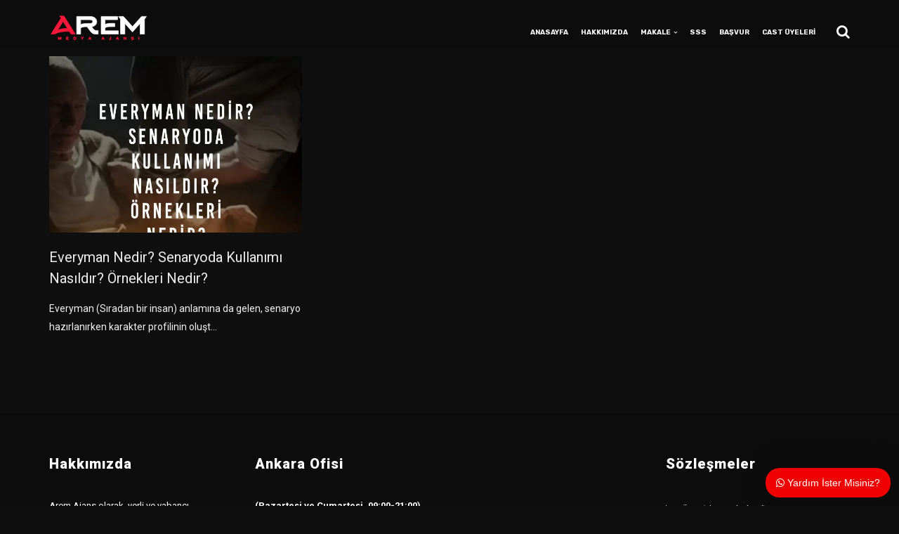

--- FILE ---
content_type: text/html; charset=UTF-8
request_url: https://aremajans.com/etiket/gta-5-fivem-karakter-olusturma/
body_size: 43620
content:
<!doctype html>
<html lang="tr">
<!-- Global site tag (gtag.js) - Google Analytics -->
<script async src="https://www.googletagmanager.com/gtag/js?id=UA-203725798-2"></script>
<script>
window.dataLayer = window.dataLayer || [];
function gtag(){dataLayer.push(arguments);}
gtag('js', new Date());
gtag('config', 'UA-203725798-2');
</script>
<head>
<meta name="theme-color" content="#000" />
<meta charset="UTF-8">
<meta name="viewport" content="width=device-width, initial-scale=1">
<link rel="profile" href="https://gmpg.org/xfn/11">
<meta name='robots' content='index, follow, max-image-preview:large, max-snippet:-1, max-video-preview:-1' />
<!-- This site is optimized with the Yoast SEO plugin v19.14 - https://yoast.com/wordpress/plugins/seo/ -->
<title>gta 5 fivem karakter oluşturma Hakkında Bilmeniz Gerekenler</title>
<meta name="description" content="gta 5 fivem karakter oluşturma hakkında bilmeniz gerekenler nedir? ne demek? nasıl? bilgi" />
<link rel="canonical" href="https://aremajans.com/etiket/gta-5-fivem-karakter-olusturma/" />
<meta property="og:locale" content="tr_TR" />
<meta property="og:type" content="article" />
<meta property="og:title" content="gta 5 fivem karakter oluşturma Hakkında Bilmeniz Gerekenler" />
<meta property="og:description" content="gta 5 fivem karakter oluşturma hakkında bilmeniz gerekenler nedir? ne demek? nasıl? bilgi" />
<meta property="og:url" content="/etiket/gta-5-fivem-karakter-olusturma/" />
<meta property="og:site_name" content="AREM Cast Oyunculuk &amp; Mankenlik Ajansı" />
<meta name="twitter:card" content="summary_large_image" />
<script type="application/ld+json" class="yoast-schema-graph">{"@context":"https://schema.org","@graph":[{"@type":"CollectionPage","@id":"/etiket/gta-5-fivem-karakter-olusturma/","url":"/etiket/gta-5-fivem-karakter-olusturma/","name":"gta 5 fivem karakter oluşturma Hakkında Bilmeniz Gerekenler","isPartOf":{"@id":"/#website"},"primaryImageOfPage":{"@id":"/etiket/gta-5-fivem-karakter-olusturma/#primaryimage"},"image":{"@id":"/etiket/gta-5-fivem-karakter-olusturma/#primaryimage"},"thumbnailUrl":"/wp-content/uploads/Everyman-Nedir-Senaryoda-Kullanimi-Nasildir-Ornekleri-Nedir.jpg","description":"gta 5 fivem karakter oluşturma hakkında bilmeniz gerekenler nedir? ne demek? nasıl? bilgi","breadcrumb":{"@id":"/etiket/gta-5-fivem-karakter-olusturma/#breadcrumb"},"inLanguage":"tr"},{"@type":"ImageObject","inLanguage":"tr","@id":"/etiket/gta-5-fivem-karakter-olusturma/#primaryimage","url":"/wp-content/uploads/Everyman-Nedir-Senaryoda-Kullanimi-Nasildir-Ornekleri-Nedir.jpg","contentUrl":"/wp-content/uploads/Everyman-Nedir-Senaryoda-Kullanimi-Nasildir-Ornekleri-Nedir.jpg","width":1000,"height":667,"caption":"Everyman Nedir Senaryoda Kullanimi Nasildir Ornekleri Nedir"},{"@type":"BreadcrumbList","@id":"/etiket/gta-5-fivem-karakter-olusturma/#breadcrumb","itemListElement":[{"@type":"ListItem","position":1,"name":"Anasayfa","item":"/"},{"@type":"ListItem","position":2,"name":"gta 5 fivem karakter oluşturma"}]},{"@type":"WebSite","@id":"/#website","url":"/","name":"AREM Cast Oyunculuk &amp; Mankenlik Ajansı","description":"Ankara Cast &amp; Mankenlik Ajansı","publisher":{"@id":"/#organization"},"potentialAction":[{"@type":"SearchAction","target":{"@type":"EntryPoint","urlTemplate":"/?s={search_term_string}"},"query-input":"required name=search_term_string"}],"inLanguage":"tr"},{"@type":"Organization","@id":"/#organization","name":"AREM Cast Oyunculuk &amp; Mankenlik Ajansı","url":"/","logo":{"@type":"ImageObject","inLanguage":"tr","@id":"/#/schema/logo/image/","url":"/wp-content/uploads/ankara-cast-ajans-1.jpg","contentUrl":"/wp-content/uploads/ankara-cast-ajans-1.jpg","width":200,"height":200,"caption":"AREM Cast Oyunculuk &amp; Mankenlik Ajansı"},"image":{"@id":"/#/schema/logo/image/"},"sameAs":["https://www.facebook.com/Cast-Ajans-Ankara-109043801956544"]}]}</script>
<!-- / Yoast SEO plugin. -->
<link rel='dns-prefetch' href='//fonts.googleapis.com' />
<link rel='preconnect' href='https://fonts.gstatic.com' crossorigin />
<link rel="alternate" type="application/rss+xml" title="AREM Cast Oyunculuk &amp; Mankenlik Ajansı &raquo; beslemesi" href="/feed/" />
<link rel="alternate" type="application/rss+xml" title="AREM Cast Oyunculuk &amp; Mankenlik Ajansı &raquo; yorum beslemesi" href="/comments/feed/" />
<link rel="alternate" type="application/rss+xml" title="AREM Cast Oyunculuk &amp; Mankenlik Ajansı &raquo; gta 5 fivem karakter oluşturma etiket beslemesi" href="/etiket/gta-5-fivem-karakter-olusturma/feed/" />
<!-- <link rel='stylesheet' id='wp-block-library-css'  href='/wp-includes/css/dist/block-library/style.min.css?ver=6.0.3' type='text/css' media='all' /> -->
<!-- <link rel='stylesheet' id='helpie-faq-bundle-styles-css'  href='/wp-content/plugins/helpie-faq/assets/bundles/main.app.css?ver=1.9.2' type='text/css' media='all' /> -->
<link rel="stylesheet" type="text/css" href="//aremajans.com/wp-content/cache/wpfc-minified/mot3asxo/67u14.css" media="all"/>
<style id='global-styles-inline-css' type='text/css'>
body{--wp--preset--color--black: #000000;--wp--preset--color--cyan-bluish-gray: #abb8c3;--wp--preset--color--white: #ffffff;--wp--preset--color--pale-pink: #f78da7;--wp--preset--color--vivid-red: #cf2e2e;--wp--preset--color--luminous-vivid-orange: #ff6900;--wp--preset--color--luminous-vivid-amber: #fcb900;--wp--preset--color--light-green-cyan: #7bdcb5;--wp--preset--color--vivid-green-cyan: #00d084;--wp--preset--color--pale-cyan-blue: #8ed1fc;--wp--preset--color--vivid-cyan-blue: #0693e3;--wp--preset--color--vivid-purple: #9b51e0;--wp--preset--gradient--vivid-cyan-blue-to-vivid-purple: linear-gradient(135deg,rgba(6,147,227,1) 0%,rgb(155,81,224) 100%);--wp--preset--gradient--light-green-cyan-to-vivid-green-cyan: linear-gradient(135deg,rgb(122,220,180) 0%,rgb(0,208,130) 100%);--wp--preset--gradient--luminous-vivid-amber-to-luminous-vivid-orange: linear-gradient(135deg,rgba(252,185,0,1) 0%,rgba(255,105,0,1) 100%);--wp--preset--gradient--luminous-vivid-orange-to-vivid-red: linear-gradient(135deg,rgba(255,105,0,1) 0%,rgb(207,46,46) 100%);--wp--preset--gradient--very-light-gray-to-cyan-bluish-gray: linear-gradient(135deg,rgb(238,238,238) 0%,rgb(169,184,195) 100%);--wp--preset--gradient--cool-to-warm-spectrum: linear-gradient(135deg,rgb(74,234,220) 0%,rgb(151,120,209) 20%,rgb(207,42,186) 40%,rgb(238,44,130) 60%,rgb(251,105,98) 80%,rgb(254,248,76) 100%);--wp--preset--gradient--blush-light-purple: linear-gradient(135deg,rgb(255,206,236) 0%,rgb(152,150,240) 100%);--wp--preset--gradient--blush-bordeaux: linear-gradient(135deg,rgb(254,205,165) 0%,rgb(254,45,45) 50%,rgb(107,0,62) 100%);--wp--preset--gradient--luminous-dusk: linear-gradient(135deg,rgb(255,203,112) 0%,rgb(199,81,192) 50%,rgb(65,88,208) 100%);--wp--preset--gradient--pale-ocean: linear-gradient(135deg,rgb(255,245,203) 0%,rgb(182,227,212) 50%,rgb(51,167,181) 100%);--wp--preset--gradient--electric-grass: linear-gradient(135deg,rgb(202,248,128) 0%,rgb(113,206,126) 100%);--wp--preset--gradient--midnight: linear-gradient(135deg,rgb(2,3,129) 0%,rgb(40,116,252) 100%);--wp--preset--duotone--dark-grayscale: url('#wp-duotone-dark-grayscale');--wp--preset--duotone--grayscale: url('#wp-duotone-grayscale');--wp--preset--duotone--purple-yellow: url('#wp-duotone-purple-yellow');--wp--preset--duotone--blue-red: url('#wp-duotone-blue-red');--wp--preset--duotone--midnight: url('#wp-duotone-midnight');--wp--preset--duotone--magenta-yellow: url('#wp-duotone-magenta-yellow');--wp--preset--duotone--purple-green: url('#wp-duotone-purple-green');--wp--preset--duotone--blue-orange: url('#wp-duotone-blue-orange');--wp--preset--font-size--small: 13px;--wp--preset--font-size--medium: 20px;--wp--preset--font-size--large: 36px;--wp--preset--font-size--x-large: 42px;}.has-black-color{color: var(--wp--preset--color--black) !important;}.has-cyan-bluish-gray-color{color: var(--wp--preset--color--cyan-bluish-gray) !important;}.has-white-color{color: var(--wp--preset--color--white) !important;}.has-pale-pink-color{color: var(--wp--preset--color--pale-pink) !important;}.has-vivid-red-color{color: var(--wp--preset--color--vivid-red) !important;}.has-luminous-vivid-orange-color{color: var(--wp--preset--color--luminous-vivid-orange) !important;}.has-luminous-vivid-amber-color{color: var(--wp--preset--color--luminous-vivid-amber) !important;}.has-light-green-cyan-color{color: var(--wp--preset--color--light-green-cyan) !important;}.has-vivid-green-cyan-color{color: var(--wp--preset--color--vivid-green-cyan) !important;}.has-pale-cyan-blue-color{color: var(--wp--preset--color--pale-cyan-blue) !important;}.has-vivid-cyan-blue-color{color: var(--wp--preset--color--vivid-cyan-blue) !important;}.has-vivid-purple-color{color: var(--wp--preset--color--vivid-purple) !important;}.has-black-background-color{background-color: var(--wp--preset--color--black) !important;}.has-cyan-bluish-gray-background-color{background-color: var(--wp--preset--color--cyan-bluish-gray) !important;}.has-white-background-color{background-color: var(--wp--preset--color--white) !important;}.has-pale-pink-background-color{background-color: var(--wp--preset--color--pale-pink) !important;}.has-vivid-red-background-color{background-color: var(--wp--preset--color--vivid-red) !important;}.has-luminous-vivid-orange-background-color{background-color: var(--wp--preset--color--luminous-vivid-orange) !important;}.has-luminous-vivid-amber-background-color{background-color: var(--wp--preset--color--luminous-vivid-amber) !important;}.has-light-green-cyan-background-color{background-color: var(--wp--preset--color--light-green-cyan) !important;}.has-vivid-green-cyan-background-color{background-color: var(--wp--preset--color--vivid-green-cyan) !important;}.has-pale-cyan-blue-background-color{background-color: var(--wp--preset--color--pale-cyan-blue) !important;}.has-vivid-cyan-blue-background-color{background-color: var(--wp--preset--color--vivid-cyan-blue) !important;}.has-vivid-purple-background-color{background-color: var(--wp--preset--color--vivid-purple) !important;}.has-black-border-color{border-color: var(--wp--preset--color--black) !important;}.has-cyan-bluish-gray-border-color{border-color: var(--wp--preset--color--cyan-bluish-gray) !important;}.has-white-border-color{border-color: var(--wp--preset--color--white) !important;}.has-pale-pink-border-color{border-color: var(--wp--preset--color--pale-pink) !important;}.has-vivid-red-border-color{border-color: var(--wp--preset--color--vivid-red) !important;}.has-luminous-vivid-orange-border-color{border-color: var(--wp--preset--color--luminous-vivid-orange) !important;}.has-luminous-vivid-amber-border-color{border-color: var(--wp--preset--color--luminous-vivid-amber) !important;}.has-light-green-cyan-border-color{border-color: var(--wp--preset--color--light-green-cyan) !important;}.has-vivid-green-cyan-border-color{border-color: var(--wp--preset--color--vivid-green-cyan) !important;}.has-pale-cyan-blue-border-color{border-color: var(--wp--preset--color--pale-cyan-blue) !important;}.has-vivid-cyan-blue-border-color{border-color: var(--wp--preset--color--vivid-cyan-blue) !important;}.has-vivid-purple-border-color{border-color: var(--wp--preset--color--vivid-purple) !important;}.has-vivid-cyan-blue-to-vivid-purple-gradient-background{background: var(--wp--preset--gradient--vivid-cyan-blue-to-vivid-purple) !important;}.has-light-green-cyan-to-vivid-green-cyan-gradient-background{background: var(--wp--preset--gradient--light-green-cyan-to-vivid-green-cyan) !important;}.has-luminous-vivid-amber-to-luminous-vivid-orange-gradient-background{background: var(--wp--preset--gradient--luminous-vivid-amber-to-luminous-vivid-orange) !important;}.has-luminous-vivid-orange-to-vivid-red-gradient-background{background: var(--wp--preset--gradient--luminous-vivid-orange-to-vivid-red) !important;}.has-very-light-gray-to-cyan-bluish-gray-gradient-background{background: var(--wp--preset--gradient--very-light-gray-to-cyan-bluish-gray) !important;}.has-cool-to-warm-spectrum-gradient-background{background: var(--wp--preset--gradient--cool-to-warm-spectrum) !important;}.has-blush-light-purple-gradient-background{background: var(--wp--preset--gradient--blush-light-purple) !important;}.has-blush-bordeaux-gradient-background{background: var(--wp--preset--gradient--blush-bordeaux) !important;}.has-luminous-dusk-gradient-background{background: var(--wp--preset--gradient--luminous-dusk) !important;}.has-pale-ocean-gradient-background{background: var(--wp--preset--gradient--pale-ocean) !important;}.has-electric-grass-gradient-background{background: var(--wp--preset--gradient--electric-grass) !important;}.has-midnight-gradient-background{background: var(--wp--preset--gradient--midnight) !important;}.has-small-font-size{font-size: var(--wp--preset--font-size--small) !important;}.has-medium-font-size{font-size: var(--wp--preset--font-size--medium) !important;}.has-large-font-size{font-size: var(--wp--preset--font-size--large) !important;}.has-x-large-font-size{font-size: var(--wp--preset--font-size--x-large) !important;}
</style>
<!-- <link rel='stylesheet' id='redux-extendify-styles-css'  href='/wp-content/plugins/redux-framework/redux-core/assets/css/extendify-utilities.css?ver=4.4.5' type='text/css' media='all' /> -->
<!-- <link rel='stylesheet' id='kttg-tooltips-animations-styles-css'  href='/wp-content/plugins/bluet-keywords-tooltip-generator/assets/animate.css?ver=6.0.3' type='text/css' media='all' /> -->
<!-- <link rel='stylesheet' id='tooltipy-default-style-css'  href='/wp-content/plugins/bluet-keywords-tooltip-generator/assets/style.css?ver=6.0.3' type='text/css' media='all' /> -->
<!-- <link rel='stylesheet' id='mediaelement-css'  href='/wp-includes/js/mediaelement/mediaelementplayer-legacy.min.css?ver=4.2.16' type='text/css' media='all' /> -->
<!-- <link rel='stylesheet' id='wp-mediaelement-css'  href='/wp-includes/js/mediaelement/wp-mediaelement.min.css?ver=6.0.3' type='text/css' media='all' /> -->
<!-- <link rel='stylesheet' id='qtip2-css'  href='/wp-content/plugins/magic-tooltips-for-contact-form-7/assets/css/jquery.qtip.min.css?ver=6.0.3' type='text/css' media='all' /> -->
<!-- <link rel='stylesheet' id='mtfcf7-css'  href='/wp-content/plugins/magic-tooltips-for-contact-form-7/assets/css/custom.css?ver=6.0.3' type='text/css' media='all' /> -->
<!-- <link rel='stylesheet' id='fontawesome-css'  href='/wp-content/plugins/magic-tooltips-for-contact-form-7/assets/css/font-awesome.min.css?ver=4.7' type='text/css' media='all' /> -->
<!-- <link rel='stylesheet' id='contact-form-7-css'  href='/wp-content/plugins/contact-form-7/includes/css/styles.css?ver=5.7.3' type='text/css' media='all' /> -->
<!-- <link rel='stylesheet' id='baguettebox-css-css'  href='/wp-content/plugins/gallery-block-lightbox/dist/baguetteBox.min.css?ver=1.11.1' type='text/css' media='all' /> -->
<!-- <link rel='stylesheet' id='rs-plugin-settings-css'  href='/wp-content/plugins/revslider/public/assets/css/rs6.css?ver=6.2.23' type='text/css' media='all' /> -->
<link rel="stylesheet" type="text/css" href="//aremajans.com/wp-content/cache/wpfc-minified/q8jwy552/67u1j.css" media="all"/>
<style id='rs-plugin-settings-inline-css' type='text/css'>
#rs-demo-id {}
</style>
<!-- <link rel='stylesheet' id='toc-screen-css'  href='/wp-content/plugins/table-of-contents-plus/screen.min.css?ver=2302' type='text/css' media='all' /> -->
<!-- <link rel='stylesheet' id='spam-protect-for-contact-form7-css'  href='/wp-content/plugins/wp-contact-form-7-spam-blocker/frontend/css/spam-protect-for-contact-form7.css?ver=1.0.0' type='text/css' media='all' /> -->
<!-- <link rel='stylesheet' id='wpcf7-redirect-script-frontend-css'  href='/wp-content/plugins/wpcf7-redirect/build/css/wpcf7-redirect-frontend.min.css?ver=1.1' type='text/css' media='all' /> -->
<!-- <link rel='stylesheet' id='uacf7-frontend-style-css'  href='/wp-content/plugins/ultimate-addons-for-contact-form-7/assets/css/uacf7-frontend.css?ver=6.0.3' type='text/css' media='all' /> -->
<!-- <link rel='stylesheet' id='bootstrap-css'  href='/wp-content/themes/consultix/css/bootstrap.min.css' type='text/css' media='all' /> -->
<!-- <link rel='stylesheet' id='font-awesome-css'  href='/wp-content/themes/consultix/css/font-awesome.min.css' type='text/css' media='all' /> -->
<!-- <link rel='stylesheet' id='elusive-icons-css'  href='/wp-content/themes/consultix/css/elusive-icons.min.css' type='text/css' media='all' /> -->
<!-- <link rel='stylesheet' id='animate-css'  href='/wp-content/themes/consultix/css/animate.min.css' type='text/css' media='all' /> -->
<!-- <link rel='stylesheet' id='js_composer_front-css'  href='/wp-content/plugins/js_composer/assets/css/js_composer.min.css?ver=5.7' type='text/css' media='all' /> -->
<!-- <link rel='stylesheet' id='consultix-custom-css'  href='/wp-content/themes/consultix/css/radiantthemes-custom.css' type='text/css' media='all' /> -->
<!-- <link rel='stylesheet' id='consultix-responsive-css'  href='/wp-content/themes/consultix/css/radiantthemes-responsive.css' type='text/css' media='all' /> -->
<!-- <link rel='stylesheet' id='consultix-recent-posts-widget-css'  href='/wp-content/themes/consultix/inc/widget/recent-posts/css/consultix-recent-post-with-thumbnail-element-one.css' type='text/css' media='all' /> -->
<!-- <link rel='stylesheet' id='consultix-header-style-nine-css'  href='/wp-content/themes/consultix/css/radiantthemes-header-style-nine.css' type='text/css' media='all' /> -->
<!-- <link rel='stylesheet' id='consultix-footer-style-six-css'  href='/wp-content/themes/consultix/css/radiantthemes-footer-style-six.css' type='text/css' media='all' /> -->
<!-- <link rel='stylesheet' id='color-scheme-red-css'  href='/wp-content/themes/consultix/css/radiantthemes-color-scheme-red.css' type='text/css' media='all' /> -->
<!-- <link rel='stylesheet' id='radiantthemes-style-css'  href='/wp-content/themes/consultix/style.css?ver=6.0.3' type='text/css' media='all' /> -->
<!-- <link rel='stylesheet' id='radiantthemes-button-element-one-css'  href='/wp-content/plugins/radiantthemes-addons/button/css/radiantthemes-button-element-one.css?ver=6.0.3' type='text/css' media='all' /> -->
<link rel="stylesheet" type="text/css" href="//aremajans.com/wp-content/cache/wpfc-minified/efchutbd/67u13.css" media="all"/>
<style id='radiantthemes-button-element-one-inline-css' type='text/css'>
.team.element-six .team-item > .holder .data .btn, .rt-button.element-one > .rt-button-main, .rt-fancy-text-box > .holder > .more .btn, .rt-call-to-action-wraper .rt-call-to-action-item .btn:hover, .radiant-contact-form .form-row input[type=submit] {  border-radius:30px 30px 30px 30px ; }
</style>
<!-- <link rel='stylesheet' id='wpdreams-asl-basic-css'  href='/wp-content/plugins/ajax-search-lite/css/style.basic.css?ver=4.11.2' type='text/css' media='all' /> -->
<!-- <link rel='stylesheet' id='wpdreams-ajaxsearchlite-css'  href='/wp-content/plugins/ajax-search-lite/css/style-curvy-black.css?ver=4.11.2' type='text/css' media='all' /> -->
<!-- <link rel='stylesheet' id='fwdu3dcar-css'  href='/wp-content/plugins/fwdu3dcar/css/fwdu3dcar.css?ver=2.0' type='text/css' media='all' /> -->
<link rel="stylesheet" type="text/css" href="//aremajans.com/wp-content/cache/wpfc-minified/lxb0sjow/67u10.css" media="all"/>
<link rel="preload" as="style" href="https://fonts.googleapis.com/css?family=Roboto:100,300,400,500,700,900,100italic,300italic,400italic,500italic,700italic,900italic%7CRubik:300,400,500,600,700,800,900,300italic,400italic,500italic,600italic,700italic,800italic,900italic%7CLato:700%7CPoppins:100,200,300,400,500,600,700,800,900,100italic,200italic,300italic,400italic,500italic,600italic,700italic,800italic,900italic&#038;subset=latin-ext&#038;display=swap&#038;ver=1728082095" /><link rel="stylesheet" href="https://fonts.googleapis.com/css?family=Roboto:100,300,400,500,700,900,100italic,300italic,400italic,500italic,700italic,900italic%7CRubik:300,400,500,600,700,800,900,300italic,400italic,500italic,600italic,700italic,800italic,900italic%7CLato:700%7CPoppins:100,200,300,400,500,600,700,800,900,100italic,200italic,300italic,400italic,500italic,600italic,700italic,800italic,900italic&#038;subset=latin-ext&#038;display=swap&#038;ver=1728082095" media="print" onload="this.media='all'"><noscript><link rel="stylesheet" href="https://fonts.googleapis.com/css?family=Roboto:100,300,400,500,700,900,100italic,300italic,400italic,500italic,700italic,900italic%7CRubik:300,400,500,600,700,800,900,300italic,400italic,500italic,600italic,700italic,800italic,900italic%7CLato:700%7CPoppins:100,200,300,400,500,600,700,800,900,100italic,200italic,300italic,400italic,500italic,600italic,700italic,800italic,900italic&#038;subset=latin-ext&#038;display=swap&#038;ver=1728082095" /></noscript><!-- <link rel='stylesheet' id='wecreativez-core-fonts-css'  href='/wp-content/plugins/wordpress-whatsapp-support/plugin-core/assets/css/wecreativez-core-fonts.css?ver=4.7.0' type='text/css' media='all' /> -->
<!-- <link rel='stylesheet' id='wws-public-style-css'  href='/wp-content/plugins/wordpress-whatsapp-support/assets/css/wws-public-style.css?ver=1.8.1' type='text/css' media='all' /> -->
<link rel="stylesheet" type="text/css" href="//aremajans.com/wp-content/cache/wpfc-minified/g1m66tal/67u10.css" media="all"/>
<style id='wws-public-style-inline-css' type='text/css'>
.wws--bg-color {
background-color: #f00000;
}.wws--text-color {
color: #ffffff;
}.wws-popup__open-btn {
padding: 8px 15px;
font-size: 14px;
border-radius: 20px;
display: inline-block;
margin-top: 14px;
cursor: pointer;
font-family: Arial, Helvetica, sans-serif;
}.wws-popup-container--position { 
right: 12px; 
bottom: 12px; 
}
.wws-popup__open-btn { float: right; }
.wws-gradient--position {
bottom: 0;
right: 0;
background: radial-gradient(ellipse at bottom right, rgba(29, 39, 54, 0.2) 0, rgba(29, 39, 54, 0) 72%);
}
</style>
<!-- <link rel='stylesheet' id='wws-public-template-css'  href='/wp-content/plugins/wordpress-whatsapp-support/assets/css/wws-public-template-2.css?ver=1.8.1' type='text/css' media='all' /> -->
<!-- <link rel='stylesheet' id='ari-fancybox-css'  href='/wp-content/plugins/ari-fancy-lightbox/assets/fancybox/jquery.fancybox.min.css?ver=1.3.11' type='text/css' media='all' /> -->
<link rel="stylesheet" type="text/css" href="//aremajans.com/wp-content/cache/wpfc-minified/102tr8az/67u0z.css" media="all"/>
<script src='//aremajans.com/wp-content/cache/wpfc-minified/97t0pfxf/67u1g.js' type="text/javascript"></script>
<!-- <script type='text/javascript' src='/wp-includes/js/jquery/jquery.min.js?ver=3.6.0' id='jquery-core-js'></script> -->
<!-- <script type='text/javascript' src='/wp-includes/js/jquery/jquery-migrate.min.js?ver=3.3.2' id='jquery-migrate-js'></script> -->
<!-- <script type='text/javascript' src='/wp-content/plugins/cf7-no-double-submit-master/js/functions.js?ver=6.0.3' id='cf7-no-double-submit-js'></script> -->
<!-- <script type='text/javascript' src='/wp-content/plugins/magic-tooltips-for-contact-form-7/assets/js/jquery.qtip.js?ver=6.0.3' id='qtip2-js'></script> -->
<!-- <script type='text/javascript' src='/wp-content/plugins/magic-tooltips-for-contact-form-7/assets/js/imagesloaded.pkgd.min.js?ver=6.0.3' id='jquery.imagesloaded-js'></script> -->
<script type='text/javascript' id='mtfcf7-js-extra'>
/* <![CDATA[ */
var mtfcf7 = {"css_code":".mm-tooltip-cf7-container {  color: #212121;  border-radius: 5px;  font-size: 12px;  background-color: #F5F5F5;  -webkit-border-radius: 5px;  -moz-border-radius: 5px;  margin-left: 0px;  margin-top: 10px;  border-color: #F5F5F5;  border-width: 1px;}.mm-tooltip-cf7-container .qtip-content {  line-height: 30px;  padding: 4.800000000000001px 12px 4.800000000000001px 12px;}","css_options":"{\"fontColor\":\"#212121\",\"fontSize\":\"12\",\"backgroundColor\":\"#F5F5F5\",\"borderRadius\":5,\"offsetLeft\":\"0\",\"padding\":0.4,\"offsetTop\":\"10\",\"borderColor\":\"#F5F5F5\",\"borderWidth\":1,\"lineHeight\":\"30px\"}","js_code":"{\"position\":{\"my\":\"top center\",\"at\":\"center bottom\",\"adjust\":{\"method\":\"none\"}},\"style\":{\"classes\":\"mm-tooltip-cf7-container\"},\"content\":{\"text\":{\"0\":{},\"length\":1,\"prevObject\":{\"0\":{\"jQuery172021905201394110918\":4},\"context\":{\"jQuery172021905201394110918\":4},\"length\":1},\"context\":{\"jQuery172021905201394110918\":4},\"selector\":\".next(div)\"}},\"show\":true}"};
var mtfcf7_settings = {"dummy":"1","active_form":"7230","mouse_over":"1","focus_input":"1","add_icon":"1","add_icon_fontawsome":"1","add_underline":"1","custom_css":""};
/* ]]> */
</script>
<script src='//aremajans.com/wp-content/cache/wpfc-minified/fdqv1j4/67u15.js' type="text/javascript"></script>
<!-- <script type='text/javascript' src='/wp-content/plugins/magic-tooltips-for-contact-form-7/assets/js/custom.js?ver=1.61' id='mtfcf7-js'></script> -->
<!-- <script type='text/javascript' src='/wp-content/plugins/revslider/public/assets/js/rbtools.min.js?ver=6.2.23' id='tp-tools-js'></script> -->
<!-- <script type='text/javascript' src='/wp-content/plugins/revslider/public/assets/js/rs6.min.js?ver=6.2.23' id='revmin-js'></script> -->
<script type='text/javascript' id='woo_ililcemhcf7-il-script-js-extra'>
/* <![CDATA[ */
var woo_ililcemhcf7_ajax = {"ajax_url":"https:\/\/aremajans.com\/wp-admin\/admin-ajax.php","nonce":"e4c3713031"};
/* ]]> */
</script>
<script src='//aremajans.com/wp-content/cache/wpfc-minified/fh1l7pgx/67u15.js' type="text/javascript"></script>
<!-- <script type='text/javascript' src='/wp-content/plugins/woo-il-ilce-secimi-CF7/assets/js/script.js?ver=6.0.3' id='woo_ililcemhcf7-il-script-js'></script> -->
<!-- <script type='text/javascript' src='/wp-content/plugins/wp-contact-form-7-spam-blocker/frontend/js/spam-protect-for-contact-form7.js?ver=1.0.0' id='spam-protect-for-contact-form7-js'></script> -->
<script type='text/javascript' id='uacf7-cf-script-js-extra'>
/* <![CDATA[ */
var uacf7_cf_object = {"19123":"","19026":"","18712":"","18686":"","14063":"","11176":"","7230":[{"uacf7_cf_hs":"show","uacf7_cf_group":"conditional-917","uacf_cf_condition_for":"any","uacf7_cf_conditions":{"uacf7_cf_tn":["basvuru-amaci","basvuru-amaci","basvuru-amaci"],"uacf7_cf_operator":["equal","equal","equal"],"uacf7_cf_val":["Oyuncu \/ Fig\u00fcran","Di\u011fer","Manken \/ Model"]}},{"uacf7_cf_hs":"show","uacf7_cf_group":"conditional-619","uacf_cf_condition_for":"any","uacf7_cf_conditions":{"uacf7_cf_tn":["basvuru-amaci","basvuru-amaci","basvuru-amaci","basvuru-amaci"],"uacf7_cf_operator":["equal","equal","equal","equal"],"uacf7_cf_val":["Oyuncu \/ Fig\u00fcran","Manken \/ Model","Di\u011fer","El Mankenli\u011fi"]}},{"uacf7_cf_hs":"hide","uacf7_cf_group":"conditional-yas","uacf_cf_condition_for":"all","uacf7_cf_conditions":{"uacf7_cf_tn":["dogum-yili","basvuru-amaci"],"uacf7_cf_operator":["greater_than_or_equal_to","not_equal"],"uacf7_cf_val":["2008","Oyuncu \/ Fig\u00fcran"]}}]};
/* ]]> */
</script>
<script src='//aremajans.com/wp-content/cache/wpfc-minified/2newxkkk/67u15.js' type="text/javascript"></script>
<!-- <script type='text/javascript' src='/wp-content/plugins/ultimate-addons-for-contact-form-7/addons/conditional-field/js/uacf7-cf-script.js?ver=6.0.3' id='uacf7-cf-script-js'></script> -->
<!-- <script type='text/javascript' src='/wp-content/themes/consultix/js/retina.min.js?ver=1' id='retina-js'></script> -->
<script type='text/javascript' id='ari-fancybox-js-extra'>
/* <![CDATA[ */
var ARI_FANCYBOX = {"lightbox":{"backFocus":false,"trapFocus":false,"thumbs":{"hideOnClose":false},"touch":{"vertical":true,"momentum":true},"buttons":["slideShow","fullScreen","thumbs","close"],"lang":"custom","i18n":{"custom":{"PREV":"Previous","NEXT":"Next","PLAY_START":"Start slideshow (P)","PLAY_STOP":"Stop slideshow (P)","FULL_SCREEN":"Full screen (F)","THUMBS":"Thumbnails (G)","CLOSE":"Close (Esc)","ERROR":"The requested content cannot be loaded. <br\/> Please try again later."}}},"convert":{"images":{"convert":true}},"viewers":{"pdfjs":{"url":"https:\/\/aremajans.com\/wp-content\/plugins\/ari-fancy-lightbox\/assets\/pdfjs\/web\/viewer.html"}}};
/* ]]> */
</script>
<script src='//aremajans.com/wp-content/cache/wpfc-minified/9k8l4l64/67u15.js' type="text/javascript"></script>
<!-- <script type='text/javascript' src='/wp-content/plugins/ari-fancy-lightbox/assets/fancybox/jquery.fancybox.min.js?ver=1.3.11' id='ari-fancybox-js'></script> -->
<link rel="https://api.w.org/" href="/wp-json/" /><link rel="alternate" type="application/json" href="/wp-json/wp/v2/tags/14361" /><link rel="EditURI" type="application/rsd+xml" title="RSD" href="/xmlrpc.php?rsd" />
<link rel="wlwmanifest" type="application/wlwmanifest+xml" href="/wp-includes/wlwmanifest.xml" /> 
<meta name="generator" content="WordPress 6.0.3" />
<meta name="generator" content="Redux 4.4.5" />	<script>
//apply keyword style only if keywords are Fetched
jQuery(document).on("keywordsFetched",function(){
jQuery(".bluet_tooltip").each(function(){
//console.log(jQuery(this).prop("tagName"));
if(jQuery(this).prop("tagName")!="IMG"){
jQuery(this).css({
"text-decoration": "none",
"color": "inherit",
"border-bottom": "1px dotted","border-bottom-color": "inherit"					});
}
});
});
</script>
<style>
/*for alt images tooltips*/
.bluet_tooltip_alt{
color: #ffffff  !important;
background-color: #161616  !important;
}
.bluet_block_to_show{
max-width: 400px;
}
.bluet_block_container{		  
color: #ffffff  !important;
background: #161616  !important;
box-shadow: 0px 0px 10px #717171  !important;
font-size:12px  !important;
}
img.bluet_tooltip {
/*border: none;
width:12px;*/
}
.kttg_arrow_show_bottom:after{
border-bottom-color: #161616;
}
.kttg_arrow_show_top:after{
border-top-color: #161616;
}
.kttg_arrow_show_right:after{
border-top-color: #161616;
}
.kttg_arrow_show_left:after{
border-top-color: #161616;
}
@media screen and (max-width:400px){
.bluet_hide_tooltip_button{
color: #ffffff  !important;
/*background-color: #161616  !important;*/
}
}
</style>
<script src='//aremajans.com/wp-content/cache/wpfc-minified/fh2dw3u9/67u15.js' type="text/javascript"></script>
<!-- <script type="text/javascript" src="/wp-content/plugins/bluet-keywords-tooltip-generator/library/findandreplacedomtext.js"></script> --><!-- start Simple Custom CSS and JS -->
<!-- Google tag (gtag.js) -->
<script async src="https://www.googletagmanager.com/gtag/js?id=AW-16719654583"></script>
<script>
window.dataLayer = window.dataLayer || [];
function gtag(){dataLayer.push(arguments);}
gtag('js', new Date());
gtag('config', 'AW-16719654583');
</script><!-- end Simple Custom CSS and JS -->
<script>document.createElement( "picture" );if(!window.HTMLPictureElement && document.addEventListener) {window.addEventListener("DOMContentLoaded", function() {var s = document.createElement("script");s.src = "/wp-content/plugins/webp-express/js/picturefill.min.js";document.body.appendChild(s);});}</script><style type="text/css">BODY .fancybox-container{z-index:200000}BODY .fancybox-is-open .fancybox-bg{opacity:0.87}BODY .fancybox-bg {background-color:#0f0f11}BODY .fancybox-thumbs {background-color:#ffffff}</style>				<link rel="preconnect" href="https://fonts.gstatic.com" crossorigin />
<link rel="preload" as="style" href="//fonts.googleapis.com/css?family=Open+Sans&display=swap" />
<link rel="stylesheet" href="//fonts.googleapis.com/css?family=Open+Sans&display=swap" media="all" />
<meta name="generator" content="Powered by WPBakery Page Builder - drag and drop page builder for WordPress."/>
<!--[if lte IE 9]><link rel="stylesheet" type="text/css" href="/wp-content/plugins/js_composer/assets/css/vc_lte_ie9.min.css" media="screen"><![endif]--><meta name="generator" content="Powered by Slider Revolution 6.2.23 - responsive, Mobile-Friendly Slider Plugin for WordPress with comfortable drag and drop interface." />
<style>
div[id*='ajaxsearchlitesettings'].searchsettings .asl_option_inner label {
font-size: 0px !important;
color: rgba(0, 0, 0, 0);
}
div[id*='ajaxsearchlitesettings'].searchsettings .asl_option_inner label:after {
font-size: 11px !important;
position: absolute;
top: 0;
left: 0;
z-index: 1;
}
.asl_w_container {
width: 100%;
margin: 0px 0px 0px 0px;
min-width: 200px;
}
div[id*='ajaxsearchlite'].asl_m {
width: 100%;
}
div[id*='ajaxsearchliteres'].wpdreams_asl_results div.resdrg span.highlighted {
font-weight: bold;
color: rgb(255, 255, 255);
background-color: rgb(0, 211, 98);
}
div[id*='ajaxsearchliteres'].wpdreams_asl_results .results img.asl_image {
width: 70px;
height: 70px;
object-fit: cover;
}
div.asl_r .results {
max-height: none;
}
.asl_m, .asl_m .probox {
background-color: rgba(0, 0, 0, 0.53) !important;
background-image: none !important;
-webkit-background-image: none !important;
-ms-background-image: none !important;
}
.asl_m .probox svg {
fill: rgb(255, 255, 255) !important;
}
.asl_m .probox .innericon {
background-color: rgba(0, 0, 0, 0.79) !important;
background-image: none !important;
-webkit-background-image: none !important;
-ms-background-image: none !important;
}
div.asl_m.asl_w {
border:1px none rgb(0, 0, 0) !important;border-radius:0px 0px 0px 0px !important;
box-shadow: none !important;
}
div.asl_m.asl_w .probox {border: none !important;}
.asl_r.asl_w {
background-color: rgba(17, 17, 17, 0.74) !important;
background-image: none !important;
-webkit-background-image: none !important;
-ms-background-image: none !important;
}
.asl_r.asl_w .item {
background-color: rgba(17, 17, 17, 0.83) !important;
background-image: none !important;
-webkit-background-image: none !important;
-ms-background-image: none !important;
}
div.asl_r.asl_w {
border:1px none rgb(0, 0, 0) !important;border-radius:0px 0px 0px 0px !important;
box-shadow: none !important;
}
.asl_s.asl_w {
background-color: rgba(6, 6, 6, 0.83) !important;
background-image: none !important;
-webkit-background-image: none !important;
-ms-background-image: none !important;
}
div.asl_s.asl_w {
border:1px none rgb(0, 0, 0) !important;border-radius:0px 0px 0px 0px !important;
box-shadow: none !important;
}
div.asl_r.asl_w.vertical .results .item::after {
display: block;
position: absolute;
bottom: 0;
content: '';
height: 1px;
width: 100%;
background: #D8D8D8;
}
div.asl_r.asl_w.vertical .results .item.asl_last_item::after {
display: none;
}
body span.asl_single_highlighted {
display: inline !important;
color: rgb(0, 240, 117) !important;
background-color: rgb(5, 5, 5) !important;
} .asl_r.asl_w {
background-color: rgb(17 17 17 / 0%) !important;
background-image: none !important;
-webkit-background-image: none !important;
-ms-background-image: none !important;
}
div.asl_r .results .item .asl_content h3, div.asl_r .results .item .asl_content h3 a {
margin: 0;
padding: 0;
line-height: inherit;
font-weight: normal;
font-family: Open Sans;
color: #ececec;
font-size: 14px;
line-height: 22px;
text-shadow: 0 0 0 rgb(255 255 255 / 0%);
}
element.style {
}
div.asl_r .results a span.overlap {
position: absolute;
width: 100%;
height: 100%;
top: 0;
left: 0;
z-index: 1;
}
div.asl_r * {
text-decoration: none;
text-shadow: none;
}
div.asl_r, div.asl_r * {
-webkit-touch-callout: none;
-webkit-user-select: none;
-khtml-user-select: none;
-moz-user-select: none;
-ms-user-select: none;
user-select: none;
}
div.asl_w, div.asl_w *, div.asl_r, div.asl_r *, div.asl_s, div.asl_s * {
-webkit-box-sizing: content-box;
-moz-box-sizing: content-box;
-ms-box-sizing: content-box;
-o-box-sizing: content-box;
box-sizing: content-box;
padding: 0;
margin: 0;
border: 0;
border-radius: 0;
text-transform: none;
text-shadow: none;
box-shadow: none;
text-decoration: none;
text-align: left;
letter-spacing: normal;
}
* {
-webkit-box-sizing: border-box;
-moz-box-sizing: border-box;
box-sizing: border-box;
}
* {
margin: 0 auto;
text-decoration: none !important;
outline: none !important;
}
* {
margin: 0 auto;
text-decoration: none !important;
outline: none !important;
}
* {
-webkit-box-sizing: border-box;
-moz-box-sizing: border-box;
box-sizing: border-box;
}
div.asl_r .results .item .asl_content h3 a:hover {
font-weight: normal;
font-family: Open Sans;
color: #a2a2a2;
font-size: 14px;
line-height: 20px;
text-shadow: 0 0 0 rgb(255 255 255 / 0%);
}                </style>
<style type="text/css">.helpie-faq.accordions.custom-styles .accordion .accordion__item .accordion__header{padding-top:15px;padding-right:15px;padding-bottom:15px;padding-left:15px;}.helpie-faq.accordions.custom-styles .accordion .accordion__item .accordion__body{padding-top:15px;padding-right:15px;padding-bottom:0px;padding-left:15px;}.helpie-faq.accordions.custom-styles .accordion .accordion__item{border-top-width:0px;border-right-width:0px;border-bottom-width:0px;border-left-width:0px;border-color:transparent;border-style:solid;}.helpie-faq.custom-styles .accordion .accordion__item{margin-top:0px;margin-right:0px;margin-bottom:0px;margin-left:0px;}.helpie-faq.custom-styles .accordion__item .accordion__header .accordion__toggle .accordion__toggle-icons{color:#f9f9f9!important}.helpie-faq.custom-styles .accordion__header:after,.helpie-faq.custom-styles .accordion__header:before{background-color:#f9f9f9!important}</style><link rel="icon" href="/wp-content/uploads/cropped-fav-150x150.png" sizes="32x32" />
<link rel="icon" href="/wp-content/uploads/cropped-fav.png" sizes="192x192" />
<link rel="apple-touch-icon" href="/wp-content/uploads/cropped-fav.png" />
<meta name="msapplication-TileImage" content="/wp-content/uploads/cropped-fav.png" />
<script type="text/javascript">function setREVStartSize(e){
//window.requestAnimationFrame(function() {				 
window.RSIW = window.RSIW===undefined ? window.innerWidth : window.RSIW;	
window.RSIH = window.RSIH===undefined ? window.innerHeight : window.RSIH;	
try {								
var pw = document.getElementById(e.c).parentNode.offsetWidth,
newh;
pw = pw===0 || isNaN(pw) ? window.RSIW : pw;
e.tabw = e.tabw===undefined ? 0 : parseInt(e.tabw);
e.thumbw = e.thumbw===undefined ? 0 : parseInt(e.thumbw);
e.tabh = e.tabh===undefined ? 0 : parseInt(e.tabh);
e.thumbh = e.thumbh===undefined ? 0 : parseInt(e.thumbh);
e.tabhide = e.tabhide===undefined ? 0 : parseInt(e.tabhide);
e.thumbhide = e.thumbhide===undefined ? 0 : parseInt(e.thumbhide);
e.mh = e.mh===undefined || e.mh=="" || e.mh==="auto" ? 0 : parseInt(e.mh,0);		
if(e.layout==="fullscreen" || e.l==="fullscreen") 						
newh = Math.max(e.mh,window.RSIH);					
else{					
e.gw = Array.isArray(e.gw) ? e.gw : [e.gw];
for (var i in e.rl) if (e.gw[i]===undefined || e.gw[i]===0) e.gw[i] = e.gw[i-1];					
e.gh = e.el===undefined || e.el==="" || (Array.isArray(e.el) && e.el.length==0)? e.gh : e.el;
e.gh = Array.isArray(e.gh) ? e.gh : [e.gh];
for (var i in e.rl) if (e.gh[i]===undefined || e.gh[i]===0) e.gh[i] = e.gh[i-1];
var nl = new Array(e.rl.length),
ix = 0,						
sl;					
e.tabw = e.tabhide>=pw ? 0 : e.tabw;
e.thumbw = e.thumbhide>=pw ? 0 : e.thumbw;
e.tabh = e.tabhide>=pw ? 0 : e.tabh;
e.thumbh = e.thumbhide>=pw ? 0 : e.thumbh;					
for (var i in e.rl) nl[i] = e.rl[i]<window.RSIW ? 0 : e.rl[i];
sl = nl[0];									
for (var i in nl) if (sl>nl[i] && nl[i]>0) { sl = nl[i]; ix=i;}															
var m = pw>(e.gw[ix]+e.tabw+e.thumbw) ? 1 : (pw-(e.tabw+e.thumbw)) / (e.gw[ix]);					
newh =  (e.gh[ix] * m) + (e.tabh + e.thumbh);
}				
if(window.rs_init_css===undefined) window.rs_init_css = document.head.appendChild(document.createElement("style"));					
document.getElementById(e.c).height = newh+"px";
window.rs_init_css.innerHTML += "#"+e.c+"_wrapper { height: "+newh+"px }";				
} catch(e){
console.log("Failure at Presize of Slider:" + e)
}					   
//});
};</script>
<style type="text/css" id="wp-custom-css">
.wraper_blog_main>.container {
padding-top: 10px;
}
.wpb_button, .wpb_content_element, ul.wpb_thumbnails-fluid>li {
margin-bottom: 0px;
}
#table_1 button:hover {
background-color: red!important;
}
a.glink img {
height: 30px;
width: 30px;
margin-top: 10px;
margin-bottom: 10px;
}
#sticky-wrapper > div {
z-index: 99 !important;
height: 70px;
}
#table_1_4_filter > span > div > div > ul > li.selected {
display:none;
}
.post.single-post .entry-header .entry-meta > .holder > .data > *:last-child:not(#_#_#_#_#_#_#_) {
margin-bottom: 0;
display: none;
}
.nav>[class*=menu-]>ul.menu>li {
margin-right: 15px !important;
}
.wp-block-gallery.has-nested-images.columns-default figure.wp-block-image:not(#individual-image):first-child:last-child {
margin-bottom: 10px;
}
p {
font-weight: 500;
line-height: 20px;
}
.wpdt-c.wdt-skin-dark .wpDataTablesFilter .wpDataTableFilterSection:not(#wdt-clear-filters-button-block):not(#wdt-pf-search-filters-button-block), #wdt-filter-widget .wpDataTablesFilter.wdt-skin-dark .wpDataTableFilterSection:not(#wdt-clear-filters-button-block):not(#wdt-pf-search-filters-button-block) {
width: 94px !important;
margin-right: 0;
margin-bottom: 0px;
min-height: 10px;
}
.wpdt-c label {
display: inline-block;
margin-bottom: -10px !important;
font-weight: 400 !important;
font-size: 11px !important;
}
#table_1_wrapper > div.dt-buttons > a {
display:none !important;
}
.wpdt-c.wdt-skin-dark .wpDataTablesWrapper table.wpDataTable td {
padding: 0px 30px !important;
}
body{
-webkit-font-smoothing: antialiased;
}
.post.style-one .post-meta {
margin-bottom: 20px;
padding-top: 12px;
border-top: 1px #9f9f9f dashed;
display: none;
}
#post-9900 > div > div > div:nth-child(11) > div > div > div > div > div > section > article > li > div.accordion__header {
display: none;
}
.services-hover{position:relative;   transition:all .5s;}
.services-hover > .vc_column-inner {
overflow:hidden;
}
.services-hover> .vc_column-inner .wpb_single_image img {
transition: all .5s;
width: 100%;
}
#menu-item-14667 {
display: none;
}
.wraper_inner_banner {
display: none !important;
}
html.gn-dark-mode {
background-color: var(--gn-bg-color) !important;
color: var(--gn-text-color) !important;
-webkit-tap-highlight-color: rgba(0,0,0,0);
-webkit-filter: invert(100%);
}
input[type="checkbox"] { /* change "blue" browser chrome to yellow */
filter: brightness(106%) hue-rotate(312deg) saturate(245%) contrast(132%);
-webkit-filter: brightness(106%) hue-rotate(312deg) saturate(245%) contrast(132%);
-moz-filter: brightness(106%) hue-rotate(312deg) saturate(245%) contrast(132%);
}
.services-hover:hover > .vc_column-inner .wpb_single_image img{
transform: scale(1.2);
}
::-webkit-scrollbar {
-webkit-appearance: none;
}
::-webkit-scrollbar {
width: 10px;
}
::-webkit-scrollbar-track {
background: #0c0c0c; 
border:1px solid #252525;
}
::-webkit-scrollbar-thumb {
background: #fff; 
border:0px solid #eee;
height:70px;
border-radius:20px;
}
::-webkit-scrollbar-thumb:hover {
background: #c0c0c0; 
}
.inner_banner_breadcrumb {
display: none;
}
.image {
display: block;
width: 100%;
height: auto;
}
.overlay-work-demo1 {
position: absolute;
top: 0;
bottom: 0;
left: 0;
right: 0;
height: 100%;
width: 100%;
opacity: 0;
transition: .9s ease;
background-color:rgba(8,22,44,0.7);
}
.services-hover:hover .overlay-work-demo1 {
opacity: 1;
}
.overlay-work-demo1 > .wpb_wrapper {
font-size: 15px;
position: absolute;
bottom: 5%;
left:5%;
}
.header_main .responsive-nav i {
font-size: 35px;
color: #ffffff;
line-height: 35px;
cursor: pointer;
}
.sidr {
background: #131313;
}
body.rt-coming-soon.coming-soon-style-two .comingsoon_main .comingsoon-counter > .time{
color:#fff;
}
.error_main img {
margin-bottom: 10px;
width:500px;
}
.error_main .btn{line-height:24px;}
.error_main .btn:hover {
background-color:#ee5f18 !important;
color: #fff !important;
border-color: #ee5f18 !important;
}
.error_main .btn:before {
position: absolute;
top: 0;
right: 0;
z-index: -1 !important;
content: " ";
width: 0;
height: 100%;
transition: none !important;
-webkit-transition: none !important;
}
.radiantthemes-timeline.element-one > .radiantthemes-timeline-item > .radiantthemes-timeline-item-data::before {
border: 3px #273272 solid !important;
}
.radiantthemes-timeline.element-one > .radiantthemes-timeline-item:hover > .radiantthemes-timeline-item-data::before {
background-color: #273272 !important;
}
.heading-left-border,
.heading-left-border2,
.heading-left-border3{
position:relative;
padding-left:21px;
}
.heading-left-border:after{ content:"";
background-color:#273272;
width:4px;
height:80%;
position:absolute;
left:0px; top:10px;}
.heading-left-border2:after{ content:"";
background-color:#273272;
width:4px;
height:80%;
position:absolute;
left:0px; top:10px;}
.heading-left-border3:after{ content:"";
background-color:#273272;
width:4px;
height:52%;
position:absolute;
left:0px; top:10px;}
.contact-info-custom ul li i {
color: #ee5f18;
position: absolute;
left: 0px;
top: 6px;
font-size: 13px;
}
.testimonial.element-eleven .testimonial-item > .holder > .data:before {
background-color:#fff !important;
}
.after-border{position:relative;
}
.after-border:after{ content:"";
position:absolute;
top:0px;
right:40px;
width:1px;height:58px;
margin-top: 29px;
background-color:#f0f0f0;}
.header_main_action ul > li.header-cart-bar > .header-cart-bar-icon .cart-count{
background-color:#fc7837 !important;
color: #fff;
}
.email-submit button{
background:#ee5f18;
}
.footer_main_item ul.contact li:before{color:#c3d3e5;}
.footer_main_item input[type="submit"]:hover, .footer_main_item input[type="button"]:hover, .footer_main_item button[type="submit"]:hover, .footer_main_item button[type="button"]:hover{
background:#ee5f18;
color:#fff;
}
.box-hover-text:hover > .vc_column-inner h3 a{
color:#273272;
}
/****START FONT***/
.font-weight-regular{font-weight:400;}
.font-weight-medium{font-weight:500;}
.font-weight-semibold{font-weight:600;}
.font-weight-bold{font-weight:800;}
/****END FONT***/
.custom-box-shadow{
box-shadow:0px 0px 20px rgba(0, 1, 1, 0.05);
}
.custom-box-shadow-2{
box-shadow:0px 0px 50px rgba(0, 1, 1, 0.11);
}
.position-relative{
position: relative;
z-index:10;
}
.side-menu ul{ width:100%;
display:inline-block;
vertical-align:top;
}
.side-menu ul li:last-child a{margin-bottom:0px !important;}
.side-menu ul li a{ background:#f3f4f5 !important;
padding:14px 24px !important;
font-size:16px !important;
color:#161616 !important;
margin-bottom:3px !important;
border-left:4px solid #f3f4f5 !important;
position: relative;
transition:all 0.3s;
}
.side-menu ul li a:hover{
border-left:4px solid #273272 !important;
background-color:#ebebeb !important;
}
.side-menu ul li.current_page_item a{
border-left:4px solid #273272 !important;
background-color:#ebebeb !important;
}
.inner_banner_main .title{
padding-left:12px; border-left:3px solid #cccccc;
line-height:30px !important;}
.hover-custom-box .holder:after{ 
content: "";
position: absolute;
left: 0;
top: 0px;
height:5px;
background: #ee5f18;
width:0%;
transition:width 0.5s;}
.hover-custom-box .holder:hover:after{width:100%; background:#273272;}
.hover-custom-box .holder:before{ 
content: "";
position: absolute;
left: 0;
top: 0px;
height:5px;
background: #ee5f18;
width:100%;
}
.testimonial.element-ten .testimonial-item > .holder > .data blockquote::before{
background-color: #273272 !important;
}
.tab-list-style-one .nav-tabs li.active a{
background: #273272 !important;
font-weight: 600 !important;
font-size: 14px !important;
padding: 20px 6px !important;
color: #001a57 !important;
margin: 0 1px;
}
.tab-list-style-one .nav-tabs li a{
background: #131313 !important;
font-weight: 600 !important;
font-size: 14px !important;
padding: 20px 6px !important;
color: #fff ;
margin: 0 1px;
text-transform:uppercase;
}
h2.heading-font-style:after{
position:absolute;
content:" ";
height:4px;
width:31px;
left:0;
background:#273272;
border-radius:4px;
bottom: 9px;
}
.contect-section ul li{
font-size:15px;
list-style-image:url('/wp-content/uploads/2018/06/demo-eleven-bullet-1-1.png');
list-style-position: inside;
}
/************************
* DEMO ELEVEN END *
* **********************/
.rt-case-study-box.element-one .rt-case-study-box-item > .holder > .data h4{
color:#161616 !important;
}
.rt-case-study-box.element-four .rt-case-study-box-item > .holder > .data p.category{
color:#161616 !important;
}
.rt-case-study-box.element-four .rt-case-study-box-item > .holder > .data .btn:hover {
background-color: #00acdf !important;
border-color: #00acdf !important;
color: #fff;
}
.header_top_item .header-data-social ul.social li a{background-color: #ffffff05 !important;}
.header_top_item .header-data-social p{color:#fff !important;}
body > .scrollup i {
font-size: 23px;
color: #fff;
line-height: 45px;
}
.header-callback-button .btn{
background:#00acdf !important;
}
/* MANAGEMENT PAGE */
.radiantthemes-social-icon{
text-align:left;
}
.radiantthemes-social-icon ul{
font-size:0;
}
.radiantthemes-social-icon ul li{
display:inline-block;
vertical-align:top;
margin-right:10px;
}
.radiantthemes-social-icon ul li:last-child,
.radiantthemes-social-icon ul li:only-child{
margin-right:0;
}
/*demo nine*/
/*hover*/
.hover-icon > .vc_column_container > .vc_column-inner > .wpb_wrapper .wpb_single_image img{filter:grayscale(100%);}
.hover-icon:hover > .vc_column_container > .vc_column-inner > .wpb_wrapper .wpb_single_image img{filter:grayscale(0%);}
.hover-box > .vc_column-inner h3{
transition: all .4s
}
.overlay-holder{position:relative;}
.overlay-holder .vc_single_image-wrapper{overflow:hidden;}
.overlay-holder .vc_single_image-wrapper img{transition: transform .5s;}
.overlay-holder:hover .vc_single_image-wrapper img{transform: scale(1.1);}
/*hover*/
/*footer*/
.menu-our-services-container > ul > li{    width: 49% !important;
display: inline-block !important;
vertical-align: top !important;}
.footer_main_item .widget_media_image {
margin-bottom: 14px;
}
.email-submit {
background-color: #fff;
float: left;
border-radius: 50px;
width: 100%;
}
.email-submit input[type=email] {
height: 45px;
width: 67%;
float: left;
background-color: #fff !important;
border-radius: 50px;
color: #898989;
padding: 0px 15px;
margin:0px;
}
.email-submit button {
color: #fff;
font-size: 15px;
font-weight: normal !important;
width: 33% !important;
border-radius: 50px !important;
float: right;
margin: 0px;
padding: 7px 20px 8px 20px !important;
}
.wraper_footer_copyright > .container {
padding-top: 20px;
padding-bottom: 12px;
}
.footer_copyright_item {
margin-bottom: 0px;
}
.footer_copyright_item ul.menu {
margin: 0px 0px 0px 0px;
font-size: 0;
}
/*footer*/
.vc_row.wpb_row.vc_inner.vc_row-fluid.image-position {
position: absolute;
width: 100%;
top: -78px;
right: -45px;
}
.before-image > .vc_column-inner{ position:relative; }
.image-over2.wpb_single_image img{ position:absolute;
top:0px; right:0px;}
.list-icon > div > ul > li{position:relative;    padding-left: 19px;}
.list-icon > div > ul > li:after{content:"";
position:absolute;
left:0px; top:8px; width:10px; height:10px; border:2px solid #ff5e14; border-radius:50px;}
.border-triangle{position:relative;}
.border-triangle:after {
content: "";
position: absolute;
-webkit-clip-path: polygon(120% 0, 32% 0, 100% 100%);
clip-path: polygon(120% 0, 32% 0, 100% 100%);
background-color: #ff5e14;
width: 100%;
height: 100%;
}
.box-shadow-inner2{
box-shadow:0px 0px 15px 0px rgba(4, 4, 4, 0.15);
}
.header_main_action ul > li i{color:#161616 !important;}
.rt-portfolio-box.element-five .rt-portfolio-box-item > .holder > .pic > .overlay {
background-color: rgba(0, 0, 0, 0.8) !important;
}
.rt-image-slider.element-one .rt-image-slider-item:before {
background-color: rgba(0,0,0,0.1) !important;
}
.rt-image-slider.element-one .rt-image-slider-item > .holder > .data h5 {
display: none;
}
.rt-image-slider.element-one .rt-image-slider-item > .holder > .data .zoom-focus i {
font-size: 20px !important;
color: #ffffff !important;
line-height: 20px !important;
background-color: rgba(0, 0, 0, 0.47);
padding: 15px;
border-radius: 50px;
}
/*demo nine*/
/*zoom*/
.overlay-holder{position:relative;}
.overlay-holder .vc_single_image-wrapper{overflow:hidden;}
.overlay-holder .vc_single_image-wrapper img{transition: transform .5s;}
.overlay-holder:hover .vc_single_image-wrapper img{transform: scale(1.2);}
.over-lay {
position: absolute;
bottom: 0px;
z-index: 10;
padding: 20px 20px 30px 20px;
margin: 0px;
}
/*zoom*/
.left-border2 {
position: relative;
}
.left-border2::after {
position: absolute;
height: 63%;
width: 3px;
background: #e4edf7;
content: "";
right: 16%;
top: 0;
}
/*----- button 1 -----*/
/*----- button 6 -----*/
.text-under-border.btn{position:relative;}
.text-under-border > .holder > .more >.btn:before {content:"";
display: block;
position:absolute;
width: 0;
height: 2px;
background:#555f99;
transition: width .3s;
bottom:0px;
}
.text-under-border > .holder > .more >.btn:hover::before {
width: 100%;
}
.yon {border: 50px solid rgba(0, 0, 0, 0.7);}
.hover-box .img-hover img{background-color:#f8f8f8;border-radius:100px;
-webkit-transition: 0.5s ease;
-moz-transition: 0.5s ease;
-ms-transition: 0.5s ease;
-o-transition: 0.5s ease;
transition: 0.5s ease;
-webkit-box-sizing: border-box;
-moz-box-sizing: border-box;
box-sizing: border-box;
}
.hover-box:hover .img-hover img{  border-radius:100px;
background-color:#a4bbd6;
box-shadow: inset 0 0 0 25px #a4bbd6;
}
.boxs .vc_column-inner{transition: 0.5s ease;}
.boxs:hover .vc_column-inner{ box-shadow: inset 0 0 0 10px #a4bbd6;	}
.top-overlay{position:relative; top:-60px; }
/*home 8 */
.box-shadow-inner > .vc_column-inner {
box-shadow:0px 0px 15px 0px rgba(4, 4, 4, 0.15);
}
/*hover border*/
.hover-border-top >.vc_column-inner{position:relative;}
.hover-border-top >.vc_column-inner:after{ 
content: "";
position: absolute;
left: 0;
top: 0px;
height:5px;
background: #ff5e14;
width:0%;
transition:width 0.5s;}
.hover-border-top >.vc_column-inner:hover:after{width:100%; background:#ff5e14;}
.hover-border-top >.vc_column-inner:before{ 
content: "";
position: absolute;
left: 0;
top: 0px;
height:5px;
background: #fff;
width:100%;
}
.border-hover-client .testimonial-item .holder{position:relative;}
.border-hover-client .testimonial-item .holder:after{ 
content: "";
position: absolute;
left: 0;
top: 0px;
height:5px;
background: #001a57;
width:0%;
transition:width 0.5s;}
.border-hover-client .testimonial-item .holder:hover:after{width:100%; background:#001a57;}
.border-hover-client .testimonial-item .holder:before{ 
content: "";
position: absolute;
left: 0;
top: 0px;
height:5px;
background: #c6d3e3;
width:100%;
}
/*hover border*/
.service-text-style {
position: absolute;
z-index: 1;
top: 185px;
right: 15px;
}
.service-text-style2 {
position: absolute;
z-index: 1;
top: 218px;
right: 15px;
}
/*home8*/
/*home7*/
.latter-spance-text{letter-spacing:1px;}
.rt-button2.element-two.hover-style-four .rt-button2-main > .overlay,.rt-button2.element-two.hover-style-three .rt-button2-main > .overlay{border-radius:50px !important;}
.vc_custom_1520418614313{border-radius:50px !important;}
.vc_custom_1520418614313 .overlay{display:none !important;}
.border-right-light{ position:relative;
}
.border-right-light:after {
content: "";
position: absolute;
width: 1px;
height: 82%;
background-color: #e5e5e5;
right: 0px;
z-index: 10;
top: 0px;
}
/*End home7*/
/*home6*/
.box-shadow-form{    box-shadow: 0px 0px 20px rgba(125, 145, 157, 0.58);
}
.banner-form.radiant-contact-form.element-one .form-row {
margin: 0px 0px 9px 0px !important;
}
.banner-form.radiant-contact-form .form-row input[type=text],
.banner-form.radiant-contact-form .form-row input[type=email],
.banner-form.radiant-contact-form .form-row input[type=tel] {height: 44px !important;
}
.banner-form.radiant-contact-form .form-row input::-webkit-input-placeholder,.banner-form.radiant-contact-form .form-row input:-moz-placeholder ,.banner-form.radiant-contact-form .form-row input:-ms-input-placeholder,.banner-form.radiant-contact-form .form-row input::-moz-placeholder { /* Firefox 18- */
text-transform:capitalize;
font-size:13px;
letter-spacing:1px;
}
.demo6-text-line .vc_column-inner{}
.demo6-text-line{position:relative;}
.demo6-text-line:after {
content: "";
position: absolute;
background-color: #c6d3e3;
width: 4px;
height: 60px;
border-radius: 50px;
right: 25px;
top: 11px;
}
.box-padding .title,.box-padding .data,.box-padding .more{padding:0px 37px 0px 30px;}
.box-padding .data{    margin-bottom: 10px !important;}
.box-padding .more > .btn {
padding: 0px !important;
border: none !important;
position: relative;
}
.box-padding .more > .btn:hover,.box-padding .more > .btn:focus{background:none !important; color:#001a57 !important;
box-shadow:none;}
.box-padding .more > .btn:after {
content: "f105";
position: absolute;
right: -20px;
top: -1px;
font-family: 'FontAwesome';
font-size: 15px;
}
.box-padding .pic{overflow:hidden;}
.box-padding .pic img{    -moz-transition: all 0.3s;
-webkit-transition: all 0.3s;
transition: all 0.3s;}
.box-padding:hover .pic img{
-moz-transform: scale(1.1);
-webkit-transform: scale(1.1);
transform: scale(1.1);
}
.border-radus{ border-top-right-radius:15px;border-top-left-radius:15px;}
.box-shadow-dark{     box-shadow: 0px 0px 30px rgba(0, 0, 0, 0.40);
border-radius: 15px;}
.button-background{ position:relative; z-index:10;}
.button-background:after{content:"";
position:absolute;
border-bottom-left-radius:15px;
border-bottom-right-radius:15px;
z-index:0;
width:100%;
height:107px; 
bottom:0px;
background-color:#efefef;}
.box-after-background:hover:before{	-webkit-transform: rotate(-4deg);top:84px;}
.box-after-background:hover:after{-webkit-transform: rotate(-6deg);top:133px;}
.box-after-background:after {
transition: all 0.5s ease;
content: "";
position: absolute;
background-color: #fff;
border-radius: 10px;
box-shadow: 0px 0px 30px rgba(0, 0, 0, 0.40);
width: 92%;
height: 361px;
left: 0px;
z-index: 0;
top: 142px;
}
.z-index-button{  position: relative;
z-index: 2;}
.box-after-background{ position:relative;
}
.box-after-background:before {
transition: all 0.5s ease;
content: "";
position: absolute;
background-color: #fff;
border-radius: 10px;
box-shadow: 0px 0px 30px rgba(0, 0, 0, 0.40);
width: 92%;
height: 410px;
left: 20px;
z-index: 1;
top: 93px;
}
.column-border{position:relative;}
.column-border:after {
content: "";
position: absolute;
background-color: #737f8e;
right: 4px;
width: 1px;
height: 204px;
top: 22%;
}
.background-item-color .testimonial-item > .holder {
background-color: #ffffff;
padding: 26px 26px 26px 138px;
box-shadow:0px 0px 15px 0px rgba(0, 0, 0, 0.20) !important;
}
.background-item-color .testimonial-item > .holder .pic{top:26% !important;
left:25px !important;}
.background-item-color .testimonial-item > .holder .pic img{width:106px !important;}
.background-item-color .testimonial-item > .holder > .data:before {
position: absolute;
top: 23% !important;
left: 15px !important;
z-index: 0;
content: " ";
width: 3px;
height: calc(100% - 34px);
max-height: 88px !important;
background-color: #c6d3e3;
}
.background-item-color .testimonial-item {
padding-top: 10px;
padding-bottom: 10px;
}
.price-list-text{padding-left: 65px;}
@media screen and (max-width: 768px) {
.border-right-light:after {
content: "";
position: absolute;
width: 0px !important;
}
.text-padding{ padding:0px 15px;}
.demo6-text-line:after{width:0px !important;}
.column-border:after {
content: "";
position: absolute;
background-color: none !important;
right: 4px;
width:0px !important;
height: 204px;
top: 22%;
}
.padding-price{padding-bottom:100px;}
}
@media screen and (max-width: 400px) {
.price-list-text{padding-left:18px;}
}
/*home6*/
/*faq*/
.faq-contetnt .panel-title{ color:#001a57;}
/*faq*/
#menu-item-14667 {
display: inline-block !important;
}
/*contact*/
.wpcf7-form textarea{height:100px !important;}
/*contact*/
.border-right {
border-right: 1px solid #eaeaea;
}
.map iframe {
border: 0;
filter: gray;
-webkit-filter: grayscale(99%);
-webkit-backface-visibility: hidden;
}
input.wpcf7-form-control.wpcf7-submit.custom-btn-submit2 {
width: 100%;
}
.contact-info-custom ul li{position:relative; padding-left:24px; margin-bottom:15px;}
.text-center {
text-align: center !important;
}
input.wpcf7-form-control.wpcf7-submit.custom-btn-submit {
padding: 15px 70px !important;
}
::-webkit-input-placeholder { /* Chrome/Opera/Safari */
font-size:13px;
letter-spacing:1px;
}
::-moz-placeholder { /* Firefox 19+ */
font-size:13px;
letter-spacing:1px;
}
:-ms-input-placeholder { /* IE 10+ */
font-size:13px;
letter-spacing:1px;
}
:-moz-placeholder { /* Firefox 18- */
font-size:13px;
letter-spacing:1px;
}
.radiant-contact-form .form-row input[type=text], .radiant-contact-form .form-row input[type=email], .radiant-contact-form .form-row input[type=url], .radiant-contact-form .form-row input[type=tel], .radiant-contact-form .form-row input[type=number], .radiant-contact-form .form-row input[type=password], .radiant-contact-form .form-row input[type=date], .radiant-contact-form .form-row input[type=time], .radiant-contact-form .form-row select{ height:50px !important;}
.under-line .vc_column-inner {position:relative;}
.under-line .vc_column-inner :after {
content: "";
width: 70px;
height: 1px;
background: #c9c9c9;
left: 14px;
bottom: -21px !important;
position: absolute;
}
/*contact*/
/*Button*/
.rt-call-to-action-wraper.element-three .rt-call-to-action-item .btn {
color: #00174d !important;
font-size: 14px !important;
font-weight: 400 !important;
border-radius: 50px !important;
background-color: #fff !important;
}
.rt-fancy-text-box.element-four > .holder > .more .btn {
padding: 7px 20px 8px 20px;
border-radius: 50px !important;
cursor: pointer;
transition: all 0.3s ease-in-out;
-webkit-transition: all 0.3s ease-in-out;
}
.post-read-more .btn{ border-radius:50px !important;}
.rt-portfolio-box-filter.filter-style-six > button:before{
background-color:#95afcc !important; }
#tribe-bar-form .tribe-bar-submit input[type=submit],.post-read-more.btn {
border-radius: 50px !important;
font-weight: normal !important;
background-color:#ffffff !important;
border:1px solid #ededed;
color:#01123a;
transition: all 0.3s ease-in-out;
-webkit-transition: all 0.3s ease-in-out;
line-height: 25px;
letter-spacing: 1px;
font-weight: 400;
font-style: normal;
font-size:12px;
}
#tribe-bar-form .tribe-bar-submit input[type=submit]:hover,.post-read-more.btn:hover{
background-color:#01123a !important;
border:1px solid #01123a;
color:#ffffff;
}
/*Button */
/*company overview*/
.button-custom a{overflow:hidden;}
.left-align {
text-align: right !important;
}
.testimonial.element-eight .testimonial-item > .holder > .data {
border: 1px solid #f0f0f0;
}
.testimonial.element-eight .testimonial-item > .holder > .data > .holder blockquote::before {
color: rgba(0,0,0,0.2) !important;
}
/*company overview*/
.line-height-image{line-height:10px;}
.number {
margin-right: 14px !important;
}
.font-weight{font-weight: 600 !important;}
@media screen and (max-width:767px){
.left-align {
text-align:left !important;
}
.image-space img{ margin-bottom:50px;}
.image-space-top img{margin-top:40px;}
}
@media screen and (min-width:768px){
.two-column-mega-menu,
.three-column-mega-menu{
position:relative !important;
}
.two-column-mega-menu > ul.mega-sub-menu{
width:700px !important;
}
.three-column-mega-menu > ul.mega-sub-menu{
width:800px !important;
}
}
.service-seidebar-contact-info i{
margin:0px 10px 15px 0px; 
color:#fde428;
}
.news-form input {
background: #f9f9f9;
border: none;
padding: 0px 15px;
font-size:14px;
color:#00174d;
width: 100%;
}
.news-form button {
width: 100%;
border-radius:50px;
background: #001a57;
border: none;
color: #fff;
padding:12px 15px 12px 15px;
text-transform:uppercase;
font-size:13px;
font-weight:normal;
transition: all 0.3s ease-in-out;
-webkit-transition: all 0.3s ease-in-out;
}
.box-shadow {
box-shadow: 0px 0px 14px #e2e2e2;
}
.box-shadow2 {
box-shadow: 0px 0px 35px #e2e2e2;
}
.text-shadow{text-shadow: 1px 1px 3px #444444e6;}
.table-striped2 tr th {background: #00174d; border: 1px solid #00174d; padding:8px; color:#fff;}
.table-striped2 th,.table-striped2 td{padding: 14px 20px !important;}
.table-striped2 th{border:0px !important;}
.table-striped2 tr:nth-child(2),.table-striped2 tr:nth-child(4){background: #e4e7ee; }
.table-striped2 tr:nth-child(3){background: #ced6ea; }
.news-form input {
background: #f9f9f9;
border: none;
padding: 0px 15px;
font-size:14px;
color:#00174d;
height:40px;
margin-bottom:15px;
}
.news-form button {
background: #001a57;
border: none;
color: #fff;
border-radius: 25px;
padding:12px 0;
}
.news-form button:hover{
background:#f5f6f6;
color:#001139;
}
.contact-color{margin-top:28px;}
.contact-color li span{color:#ffffff;}
.contact-color li {color:#ffffff; margin-bottom:8px;}
.contact-color li i{margin-right:12px; color:#fde428;}
.portfolio-style-two > button.current-menu-item{
color:#fe3b30 !important;
}
/*.footer_main_item ul.contact li::before {
left: 3px;
content: "f041";
color:#fde428;
}
.footer_main_item .widget_recent_entries ul li .post-date::before {
color:#fde428;
}*/
.flip-box-text h4{
font-size:20px !important;
margin-top:10px;
margin-bottom:5px !important;
}
.flip-box-text .second-card .btn{
background:#00174d !important;
}
.flip-box-text .second-card .btn:hover{
color:#fff !important;
}
.flip-box-text-two h4{
font-size:18px !important;
color:#fff !important;
}
.flip-box-text-two p{
color:#fff !important;
}
.flip-box-text-two .second-card .btn{
font-size:15px !important;
padding:5px 20px 5px 20px !important;
}
.flip-box-text-three h4{
font-size:18px !important;
color:#333333 !important;
margin-bottom:4px !important;
}
.flip-box-text-three p{
color:#333333 !important;
}
.flip-box-text-three .second-card .btn,.flip-box-text .second-card .btn, .flip-box-text-two .second-card .btn{
font-size:15px !important;
padding:5px 20px 5px 20px !important;
color:#00104c !important;
}
.box-font-color blockquote{
color:#fff !important;
}
.box-font-color cite{
color:#fff !important;
}
.box-color h4{
color:#424242 !important;
}
.box-color > .holder .data .btn{
border:1px solid #1e73be !important;
color:#1e73be !important;
}
.box-color-two p{
color:#fff !important;
}
.box-color-three p{
color:#424242 !important;
}
.box-color-three h4 {
color:#424242 !important;
}
.box-color-three > .holder .data .btn{
border:1px solid #424242 !important;
color:#424242 !important;
}
.tab-list-style ul li{
padding:10px 0px 0px 0px;
font-size:16px;
color:#7c7c7c;
list-style-image:url('/wp-content/uploads/2018/02/bullet-1.png');
list-style-position: inside;
}
.tab-list-style h3{
color:#2a2a2a;
font-size:24px;
padding:0 0 20px 0;
position:relative;
width:auto !important;
display:inline-block;
}
.tab-list-style .nav-tabs li.active a{
background: #273272 !important;
font-weight: 600 !important;
font-size: 16px !important;
padding: 22px 6px !important;
color: #fff !important;
margin: 0 1px;
}
.tab-list-style .nav-tabs li a{
background: #2a2a2a !important;
font-weight: 600 !important;
font-size: 20px !important;
padding: 22px 6px !important;
color: #fff ;
margin: 0 1px;
}
.tab-list-style-2{
width:100%;
float:left;
}
.tab-list-style-2 ul li{
font-size:13px;
color:#4e4e4e;
float:left;
list-style:none;
margin:0 12px 7px 0;
}
.address-section{
width:100%;
}
.address-section p{
display:inline-block;
padding:0 0 21px 0;
}
.tab-list-style-2 .fa{
margin:0 2px 0 1px;
}
.address-section .fa {
margin: 0 2px 0 1px;
}
.register-form .form-row input[type="text"],.register-form .form-row input[type="email"], .register-form .form-row input[type="url"], .register-form .form-row input[type="tel"], .register-form .form-row input[type="number"], .register-form .form-row input[type="password"], .register-form .form-row input[type="date"], .register-form .form-row input[type="time"]{
width:100%;
border:1px solid #d8d8d8;
font-size:16px;
line-height:23px;
color:#767676;
margin:0 0 30px 0;
padding:8px 10px;
font-weight:normal;
font-family: 'Work Sans', sans-serif;
transition: all 0.3s ease-in-out;
-webkit-transition: all 0.3s ease-in-out;
}
.register-form input[type="text"]:focus,.register-form input[type="email"]:focus,.register-form input[type="tel"]:focus {
background: #F2F2F2CC;
border: 1px solid #27327299;
}
.rt-tab.element-four > ul.nav-tabs > li > a:hover, .rt-tab.element-four > ul.nav-tabs > li.active > a{
color:#fff !important;
}
.register-form input[type="submit"], .register-form input[type="button"], .register-form button[type="submit"]{
background:#273272;
padding:8px 43px;
font-size:14px;
font-weight:600;
border-radius: 2px;
color:#fff;
border:0px none;
font-family: 'Poppins', sans-serif;
}
.register-form input[type="submit"]:hover, .register-form input[type="button"]:hover, .register-form button[type="submit"]:hover{
background: #2a2a2a ;
}
span.wpcf7-list-item {
display: inline-block;
margin: 0;
margin: 0 3px 12px 2px;
color: #767676;
font-size: 14px;
font-family: 'Work Sans', sans-serif;
}
.speaker-section{
width:100%;
margin-top:25px;
}
.speaker-section h4{
font-size:18px;
color:#2a2a2a;
font-family: 'Work Sans', sans-serif;
padding:0 0 7px 0;
}
.speaker-section .col-sm-9{
margin-bottom:40px;
}
.speaker-section .col-sm-6:first-child{
border-right:1px solid #eee;
}
/*.tab-list-style h3:after{
position: absolute;
content: " ";
background: #273272;
right: -41px;
height: 3px;
width: 32px;
bottom: 50%;
}*/
h2.heading-font{
font-family: 'Poppins', sans-serif;
text-transform: uppercase;
}
h2.heading-font-tow{
font-family: 'Poppins', sans-serif;
font-weight:700;
}
h3.heading-font-tow{
font-family: 'Poppins', sans-serif;
font-weight:700;
font-size:20px;
}
.tab-list-style .nav-tabs li a{
font-family: 'Poppins', sans-serif;
font-weight:700 !important;
font-size:16px !important;
text-transform:uppercase;
line-height:7px !important;
}
.speaker-section p{
line-height:23px !important;
}
.list-text li{
font-size:15px;
line-height:25px;
color:#001040;
margin:0 0 8px 0;
}
/*.testimonial.element-ten .testimonial-item > .holder > .data h5{
color:#fff !important;
}*/
/*.testimonial.element-ten .testimonial-item > .holder > .data .role{
color:#fff !important;
}*/
.team.element-four .team-item > .holder:hover{
background-color:#90a0c7 !important;
color:#fff !important;
}
/*service section*/
.side-menu-service ul{ width:100%;
display:inline-block;
vertical-align:top;
}
.side-menu-service ul li a{
color:#505050 !important;font-size:15px !important;
padding:7px 24px !important;
margin-bottom:3px !important;
line-height: 24px !important;
}
.side-menu-service ul li a:hover ,.side-menu-service .current_page_item a{ background:#dbe7f4 !important;
padding:7px 24px !important;
font-size:15px !important;
color:#001952 !important;
margin-bottom:3px !important;
line-height: 24px !important;
}
p.pdf-style{
border-bottom:1px solid #eee;
background-position:0 4px !important;
padding-bottom: 9px !important;
}
p.pdf-style:last-child{
border-bottom:none;
}
.accordion-style-three .panel-title{
font-weight:800 !important;
}
.accordion-style-three .rt-accordion-item{
padding-bottom: 16px !important;
}
.accordion-style-three .rt-accordion-item .rt-accordion-item-body{
padding-left: 40px;
line-height: 28px;
padding-top: 8px;
padding-bottom: 13px;
}
.accordion-style-three .rt-accordion-item .rt-accordion-item-title{
padding-bottom: 6px;
}
.service-form .form-row input[type="text"], .service-form .form-row input[type="email"], .service-form .form-row input[type="url"], .service-form .form-row input[type="tel"], .service-form .form-row input[type="number"], .service-form .form-row input[type="password"], .service-form .form-row input[type="date"], .service-form .form-row input[type="time"], .service-form .form-row select{
height:39px !important;
font-family: Rubik !important;
font-size:14px !important;
}
.service-form .form-row textarea{
height:109px !important;
font-family: Rubik !important;
font-size:14px !important;
}
.service-form .form-row{
margin:0px 0px 14px 0px !important;
}
.service-form .form-row [type="submit"],.service-form .form-row input[type="button"], .service-form .form-row button[type="submit"]{
line-height:20px !important;
margin-top:-5px;
}
.list-style-left{
width: auto;
float: left;
padding: 0 10px 0 0;
}
.list-style-right{
width: auto;
float: left;
padding: 0 0 0 40px;
}
div.mechin-text {
background-position: -17px !important;
}
.mechin-text h2{
font-size:14px;
line-height:27px;
}
.mechin-text p{
font-size:15px;
line-height:27px;
color:#2d2d2d;
margin-top:4px;
}
.tab-inner-section{
width:auto;
margin:40px 0 0 0;
}
.contect-section h2{
font-size:17px;
font-weight:500;
line-height:17px;
padding-bottom:25px;
}
.contect-section ul{
display:inline-block;
}
.contect-section ul {
width: auto;
float:left;
padding-right:37px;
}
h2.heading-font-style{
font-size:24px;
line-height:30px;
padding-bottom:30px;
position:relative;
padding-top:30px;
}
.contect-section{
width:auto;
}
/* HOME PAGE - VERSION TWO */
.home-two-welcome-box > .vc_column-inner,
.home-two-welcome-box > .vc_column-inner > .wpb_wrapper > *{
transition:all 0.3s ease-in-out;
-webkit-transition:all 0.3s ease-in-out;
}
.home-two-welcome-box > .vc_column-inner > .wpb_wrapper{
position:relative;
}
.home-two-welcome-box > .vc_column-inner:hover{
background-color:#001a57;
}
.home-two-welcome-box .home-two-welcome-box-image-hover{
position:absolute;
top:0;
left:0;
right:0;
opacity:0;
visibility:hidden;
}
.home-two-welcome-box > .vc_column-inner:hover .home-two-welcome-box-image-hover{
opacity:1;
visibility:visible;
}
.home-two-welcome-box > .vc_column-inner:hover .home-two-welcome-box-image-main{
opacity:0;
visibility:hidden;
}
.home-two-welcome-box > .vc_column-inner:hover .vc_custom_heading,
.home-two-welcome-box > .vc_column-inner:hover .wpb_text_column{
color:#fff !important;
}
.home-two-grow-box{
max-width: 850px;
margin: 0 auto !important;
}
.home-two-grow-box-heading{
font-family:'Poppins';
}
.home-two-clients-like-box > .vc_column-inner > .wpb_wrapper{
position:relative;
overflow:hidden;
}
.home-two-clients-like-box-data{
position:absolute;
top:0;
right:0;
bottom:0;
left:0;
display:flex;
z-index:2;
align-items:end;
opacity:0;
visibility:hidden;
transform:scale(1.7);
-webkit-transform:scale(1.7);
transition:all 0.5s ease-in-out;
-webkit-transition:all 0.5s ease-in-out;
}
.home-two-clients-like-box:hover .home-two-clients-like-box-data{
opacity:1;
visibility:visible;
transform:scale(1);
-webkit-transform:scale(1);
}
.home-two-clients-like-box-data > .wpb_wrapper > h5{
margin-bottom:5px;
font-weight:700;
font-size:15px;
color:#fff;
line-height:25px;
}
.home-two-clients-like-box-data > .wpb_wrapper > p{
font-weight:400;
font-size:15px;
color:#ccd8f6;
line-height:26px;
}
.home-two-buy-button .rt-button2-main{
font-weight:600;
letter-spacing:1px;
}
/* HOME PAGE - VERSION THREE */
.home-three-welcome-box-title{
min-height:90px;
}
.home-three-overview-box-heading{
font-family:'Poppins';
}
.home-three-service-box{
z-index:1;
}
.home-three-consultation-form{
position:relative;
z-index:1;
box-shadow:0px 0px 24px rgba(5,6,6,0.07);
}
.home-three-consultation-form input[type="submit"]{
border:1px #313d85 solid !important;
}
/* HOME PAGE - VERSION FOUR */
.home-four-like-box > .vc_column-inner{
position:relative;
overflow:hidden;
}
.home-four-like-box-data{
position:absolute;
top:0;
right:0;
bottom:0;
left:0;
display:flex;
align-items:end;
opacity:0;
visibility:hidden;
transform:scale(1.7);
-webkit-transform:scale(1.7);
transition:all 0.5s ease-in-out;
-webkit-transition:all 0.5s ease-in-out;
}
.home-four-like-box > .vc_column-inner:hover .home-four-like-box-data{
opacity:1;
visibility:visible;
transform:scale(1);
-webkit-transform:scale(1);
}
.home-four-testimonial-box{
box-shadow:0px 0px 18px rgba(5,6,6,0.08);
}
/* HOME PAGE - VERSION FIVE */
.home-five-experience-box-title{
min-height:95px;
}
.home-five-different-pic:before{
position:absolute;
top:0;
bottom:0;
right:0;
z-index:0;
content:" ";
width:112px;
background-color:#f9f9f9;
}
/* TAB ELEMENT PAGE */
.rt-tab.element-five.demo-one-horizontal-tab-two > ul.nav-tabs{
border-bottom-color:rgba(255,255,255,0.2);
}
.rt-tab.element-six.demo-one-vertical-tab-two > ul.nav-tabs{
border-right-color:rgba(255,255,255,0.2);
}
.rt-tab.element-five.demo-one-horizontal-tab-two > ul.nav-tabs > li > a:before, .rt-tab.element-six.demo-one-vertical-tab-two > ul.nav-tabs > li > a:before{
background-color:#fff;
}
.rt-tab.element-five.demo-one-horizontal-tab-two > ul.nav-tabs > li > a, .rt-tab.element-five.demo-one-horizontal-tab-two > .tab-content, .rt-tab.element-six.demo-one-vertical-tab-two > ul.nav-tabs > li > a, .rt-tab.element-six.demo-one-vertical-tab-two > .tab-content{
color:#fff;
}
/* FOOTER MENU HOVER */
.footer_main_item ul li a:hover{
color:#131313 !important;
}
/*blog font-weight*/
.blog-font-section .blog-item > .holder > .data ul.post-meta li strong{
font-weight:500 !important;
}
/*blog font-weight*/
/*team text weight*/
.team-text-weight .team-item > .holder > .title h5{
font-weight:500 !important;
}
/*team text weight*/
/*testimonial font weight*/ 
.team-text-weight .testimonial-item > .holder > .data h5{
font-weight:500 !important;
letter-spacing: 0.06em !important;
}
.team-text-weight .testimonial-item > .holder > .data .role{
letter-spacing: 0.06em !important;
}
/*testimonial font weight*/ 
.text-space > .holder > .data{
padding:15px 0 !important;
}
.testimonial-font-color .testimonial-item > .holder > .title p{
color:#fff !important;
}
.testimonial-font-color .testimonial-item > .holder > .data h5{
color:#95afcc !important;
}
.testimonial-font-color .testimonial-item > .holder > .data p{
color:#fff !important;
}
.counter-text-weight {
font-weight:500 !important;
}
.radiantthemes-timeline.element-one > .radiantthemes-timeline-item > .radiantthemes-timeline-item-data .title{
color:#161616 !important;
}
/*demo-ten css*/
.border-left{
position:relative;
}
.border-left:after{
position: absolute;
content: " ";
top: 50%;
border-radius: 5px;
background: #2e2e2e;
height: 61px;
width: 4px;
right: 0;
margin-right:9px;
margin-top: -29px;
}
.nav > [class*="menu-"] > ul.menu > li > a::before {
position:static;
background:none;
}
.menu-side-menu-container > ul > li {
width: 49% !important;
display: inline-block !important;
vertical-align: top !important;
}
.email-submit button:hover{
background:#fff;
color:#1d2837;
}
.radiantthemes-social-icon ul li a{
display:block;
width:40px;
height:40px;
border:2px #3a322e solid;
border-radius:50%;
text-align:center;
transition: all .4s
}
.radiantthemes-social-icon ul li a i:before{
font-size:19px;
color:#010101;
line-height:38px;
}
.radiantthemes-social-icon ul li a:hover i{color:#fff !important;}
/*border hover*/
.hover-custom-box.holder{position:relative;}
/*border hover*/
/*service tab*/
.tab-list-style-one ul li{
padding:10px 0px 0px 0px;
font-size:14px;
color:#7c7c7c;
list-style-position: inside;
}
.tab-list-style-one h3{
color:#2a2a2a;
font-size:24px;
padding:0 0 20px 0;
position:relative;
width:auto !important;
display:inline-block;
}
/*service tab*/
/*comming soon css*/
/*demo-ten css*/
.error_main h1 {
margin-bottom: 20px;
font-weight: 700;
font-size: 45px;
line-height: 55px;
}
.error_main h2 {
margin-bottom: 25px;
font-weight: 500;
font-size: 16px;
line-height: 28px;
}
.h2 {
font-family: Poppins;
line-height: 25px !important;
font-weight: normal;
font-style: normal;
color: #ffffff;
font-size: 25px;
font-display: swap;
}
.error_main .btn {
position: relative;
display: inline-block;
vertical-align: top;
margin-top: 10px;
margin-bottom: 10px;
padding: 10px 40px 12px 40px;
overflow: hidden;
background-color: #fff;
border: 1px #1d2837 solid;
border-top-color: rgb(0, 17, 57);
border-right-color: rgb(0, 17, 57);
border-bottom-color: rgb(0, 17, 57);
border-left-color: rgb(0, 17, 57);
border-radius: 30px;
text-transform: uppercase;
font-weight: 400;
font-size: 12px;
color: #001139;
line-break: 25px;
letter-spacing: 1px;
transition: all 0.3s ease-in-out;
-webkit-transition: all 0.3s ease-in-out;
}
body.rt-coming-soon.coming-soon-style-two .comingsoon_main h1{
color:#fff !important;
}
.comingsoon-counter strong{color:#fff !important;}
/*MEDIA*/
.testimo:ial[class*='element-'].owl-dot-style-two .owl-dots > .owl-dot > span {
display: block;
width: 12px;
height: 5px;
background-color: #d2d2d2 !important;
transition: all 0.3s ease-in-out;
-webkit-transition: all 0.3s ease-in-out;
}
.testimonial.element-ten .testimonial-item > .holder > .data h5 {
margin-bottom: 4px;
text-transform: uppercase;
font-weight: 400;
font-size: 13px;
color: #000 !important;
line-height: 26px;
}
@media screen and (max-width:1199px) {
.vc_row.wpb_row.vc_inner.vc_row-fluid.image-position {
position: absolute;
width: 100%;
top: 48px;
right: -45px;
}
}
@media screen and (max-width:990px) {
.vc_row.wpb_row.vc_inner.vc_row-fluid.image-position {
display: none;
}
}
@media screen and (max-width:767px) {
.style-nine {
position: relative;
}
.after-border:after {
content: "";
position: absolute;
top: 0px;
right: 40px;
width: 0px;
height: 100%;
background-color: none !important;
}
.after-border {
position: relative;
margin-bottom: 20px;
margin-left: 10px;
}
.after-border + .vc_column_container {
margin-left: 10px;
}
.vc_custom_1524646716449 > .wpb_wrapper > .rt-button2.element-two[data-button-direction=right],
.vc_custom_1521436203613 > .wpb_wrapper > .rt-button2.element-two[data-button-direction=right]{
text-align: left !important;
margin-top: 15px;
padding-left:10px !important;
}
.vc_custom_1522744952081 {
padding: 0px 30px !important;
}
}
.vc_custom_1522740475327 {
padding-top: 40px !important;
padding-bottom: 40px !important;
}
.heading-left-border, .heading-left-border2, .heading-left-border3,.vc_custom_1522744656988 {
position: relative;
padding-left: 21px;
font-size: 7vw !important;
line-height: 10vw !important;
}
.heading-left-border3 h2{
font-size: 7vw !important;
line-height: 10vw !important;
}
.wpb_single_image .vc_figure {
display: inline-block;
vertical-align: top;
margin: 0;
max-width: 100%;
width: 100%;
}
.overlay-holder .vc_single_image-wrapper img {
transition: transform .5s;
width: 100%;
}
.overlay-holder .vc_single_image-wrapper {
overflow: hidden;
width: 100%;
}
.vc_custom_1522736394141,.vc_custom_1522736089519,.vc_custom_1522736020859{
padding-left: 0px !important;
background-image: none !important; 
}
.vc_custom_1522735991852,.vc_custom_1522736104131,.vc_custom_1522736394141{ 
font-size: 5vw !important;
line-height: 7vw !important;
}
.vc_column-inner.vc_custom_1522736140339 ,.vc_column-inner.vc_custom_1522736089519,.vc_column-inner.vc_custom_1522736020859{
padding-left: 0px !important;
background-image:none !important;
}
.menu-our-services-container > ul > li {
width: 100% !important;
display: inline-block !important;
vertical-align: top !important;
}
p.vc_custom_heading.vc_custom_1522749508438 {
margin-bottom: 30px !important;
}
.left-border2::after {
position: absolute;
height: 63%;
width: 3px;
background: none !important;
content: "";
right: 16%;
top: 0;
}
}
/* START HOME PAGE DEMO TEN*/
.wraper_header_main{
transition:all 0.3s ease-in-out;
}
.is-sticky .wraper_header_main {
background-color: rgb(0 0 0 / 80%) !important;
box-shadow: 0px 0px 20px rgb(0 0 0 / 30%);
}
.footer_main_item p {
margin-bottom: 20px;
font-weight: 400;
font-size: 16px;
color: #ffffff;
line-height: 28px;
}
::-moz-selection { /* Code for Firefox */
color: rgb(10, 10, 10);
background: #f8f8f8;
}
::selection {
color: rgb(0, 0, 0);
background: #ffffff;
}
.wraper_header.style-nine .nav > [class*="menu-"] > ul.menu > li:hover > a, .wraper_header.style-nine .nav > [class*="menu-"] > ul.menu > li.current-menu-item > a, .wraper_header.style-nine .nav > [class*="menu-"] > ul.menu > li.current-menu-parent > a, .wraper_header.style-nine .nav > [class*="menu-"] > ul.menu > li.current-menu-ancestor > a {
color: #000000;
font-weight: bold;
}
.nav > [class*='menu-'] > ul.menu > li > a {
position: relative;
display: block;
width: auto;
height: auto;
FONT-SIZE: 10px !important;
padding-left: 0px !important;
padding-bottom: 0px;
color: inherit;
cursor: pointer;
transition: all 0.3s ease-in-out !important;
-webkit-transition: all 0.3s ease-in-out !important;
font-weight: bold;
}
.nav > [class*='menu-'] > ul.menu > li > ul > li > a, .nav > [class*='menu-'] > ul.menu > li > ul > li > ul > li > a, .nav > [class*='menu-'] > ul.menu > li > ul > li > ul > li > ul > li > a, .nav > [class*='menu-'] > ul.menu > li > ul > li > ul > li > ul > li ul li a {
position: relative;
display: block;
width: auto;
height: auto;
padding: 8px 15px 8px 15px;
text-transform: uppercase;
font-weight: 400;
font-size: 9px !important;
color: #f9f7f7;
line-height: 25px;
opacity: inherit !important;
visibility: inherit !important;
cursor: pointer;
transition: all 0.3s ease-in-out !important;
-webkit-transition: all 0.3s ease-in-out !important;
}
.footer_main_item .widget_categories ul li a, .footer_main_item .widget_pages ul li a, .footer_main_item .widget_archive ul li a, .footer_main_item .widget_meta ul li a, .footer_main_item .widget_nav_menu ul li a, .footer_main_item .widget_recent_entries ul li a, .footer_main_item .widget_recent_comments ul li a, .footer_main_item .widget_product_categories ul li a, .footer_main_item .widget_rss ul li a {
color: #fff;
font-weight: bold;
transition: all 0.3s ease-in-out;
font-size: 13px;
-webkit-transition: all 0.3s ease-in-out;
}
.footer_copyright_item ul.menu li a {
color: inherit;
font-size: 8px;
}
.nav > [class*='menu-'] > ul.menu > li > a {
position: relative;
display: block;
width: auto;
height: auto;
FONT-SIZE: 11px;
padding-left: 10px;
padding-bottom: 10px;
color: inherit;
cursor: pointer;
transition: all 0.3s ease-in-out !important;
-webkit-transition: all 0.3s ease-in-out !important;
font-weight: bold;
}
a {
color: #ff0000;
text-decoration: none;
}
.rt-button2.element-two[class*="hover-style-"].ex113dcc313655a2d .rt-button2-main > .overlay {
background-color: #000000;
}
element.style {
}
html.wp-dark-mode-active :not(.wp-dark-mode-ignore):not(img):not(img) {
color: var(--wp-dark-mode-text) !important;
border-color: var(--wp-dark-mode-border) !important;
background-color: var(--wp-dark-mode-bg) !important;
}
body {
font-family: Rubik;
line-height: 26px;
font-weight: 400;
font-style: normal;
color: #424141;
font-size: 15px;
opacity: 1;
visibility: visible;
-webkit-transition: opacity 0.24s ease-in-out;
-moz-transition: opacity 0.24s ease-in-out;
transition: opacity 0.24s ease-in-out;
}
body {
-webkit-font-smoothing: antialiased;
}
body {
margin: 0;
}
* {
margin: 0 auto;
text-decoration: none !important;
outline: none !important;
}
* {
-webkit-box-sizing: border-box;
-moz-box-sizing: border-box;
box-sizing: border-box;
}
user agent stylesheet
body {
display: block;
margin: 8px;
}
.radiant-contact-form.element-two .form-row .wpcf7-form-control-wrap:before, .blog.element-four .blog-item > .holder .data .btn {
border-bottom-color: #fff;
}
.um-directory .um-members-wrapper .um-members.um-members-grid .um-member {
float: left;
width: 30%;
background: #0c0c0c;
text-align: center;
margin-bottom: 40px;
position: relative;
}
.um-header {
position: relative;
padding: 0 0 25px 0;
border-bottom: solid 2px #252525;
min-height: 85px;
box-sizing: content-box !important;
}
.wpdt-c.wdt-skin-dark .wpDataTablesWrapper .wpDataTableFilterBox .wpDataTableFilterSection .bootstrap-select .check-mark:before, #wdt-filter-widget .wdt-skin-dark .wpDataTableFilterBox .wpDataTableFilterSection .bootstrap-select .check-mark:before, .wpdt-c.wdt-skin-dark .wpDataTablesWrapper table.wpDataTable .bootstrap-select .check-mark:before, .wpdt-c .modal#wdt-frontend-modal.wdt-skin-dark .bootstrap-select .check-mark:before {
color: #fff;
}
.nicescroll-cursors, .scrollup, .pagination > *.current, .woocommerce nav.woocommerce-pagination ul li span.current, .widget-area > .widget .tagcloud > [class*='tag-link-']:hover, .widget-area > .widget.widget_price_filter .ui-slider .ui-slider-range, .widget-area > .widget.widget_price_filter .ui-slider .ui-slider-handle, .post.style-default .entry-main .post-read-more .btn:hover, .page.style-default .entry-main .post-read-more .btn:hover, .tribe_events.style-default .entry-main .post-read-more .btn:hover, .testimonial.style-default .entry-main .post-read-more .btn:hover, .team.style-default .entry-main .post-read-more .btn:hover, .portfolio.style-default .entry-main .post-read-more .btn:hover, .case-studies.style-default .entry-main .post-read-more .btn:hover, .client.style-default .entry-main .post-read-more .btn:hover, .product.style-default .entry-main .post-read-more .btn:hover, .radiantthemes-search-form .form-row button[type=submit], .rt-button.element-one > .rt-button-main, .nav > [class*='menu-'] > ul.menu > li:before, .rt-megamenu-widget ul.menu > li:before, .footer_main_item ul.social li a:hover, .footer_main_item .widget-title:before, .post.style-two .entry-main .post-read-more .btn, .post.style-three .entry-main .post-read-more .btn, .comments-area .comment-form > p button[type=submit]:before, .comments-area .comment-form > p button[type=reset]:before, .error_main .btn:before, .maintenance_main .maintenance-progress > .maintenance-progress-bar, .maintenance_main .maintenance-progress > .maintenance-progress-bar > .maintenance-progress-percentage > span, .default-page blockquote, .comment-content blockquote, .rt-shop-box > .holder > .onsale, .shop_single > .product > .woocommerce-tabs > ul.tabs > li > a:before, .woocommerce div.product form.cart .button, .woocommerce div.product form.cart .button:hover, .woocommerce #respond input#submit, .woocommerce #respond input#submit:hover, .woocommerce input.button[name="apply_coupon"], .woocommerce button.button[name="update_cart"], .woocommerce button.button[name="update_cart"]:disabled, .woocommerce button.button[name="update_cart"]:hover, .woocommerce input.button:disabled:hover, .woocommerce input.button:disabled[disabled]:hover, .woocommerce-cart .wc-proceed-to-checkout a.checkout-button, .woocommerce-cart .wc-proceed-to-checkout a.checkout-button:hover, .woocommerce form .form-row input.button, .woocommerce form .form-row input.button:hover, .woocommerce form.checkout_coupon .form-row .button, .woocommerce #payment #place_order, #tribe-bar-form .tribe-bar-submit input[type="submit"], .tribe-events-calendar div[id*="tribe-events-daynum-"], .tribe-events-calendar td.tribe-events-past div[id*="tribe-events-daynum-"], .tribe-events-calendar td.tribe-events-othermonth.tribe-events-future div[id*="tribe-events-daynum-"], .radiantthemes-event-list-item-button .btn, .radiant-contact-form .form-row input[type=submit], .radiant-contact-form .form-row input[type=button], .radiant-contact-form .form-row button[type=submit], .team.element-one .team-item > .holder:hover > .data, .team.element-five .team-item > .holder > .data:before, .team.element-seven .team-item > .holder > .data:before, .blog.element-two .blog-item > .holder > .title > .date, .blog.element-three .blog-item > .holder .data:before, .blog.element-five .blog-item > .holder > .date, .blog.element-seven .blog-item > .holder > .title > .date, .our-story-timeline.element-one .post-timeline-item .date p, .rt-tab.element-two > ul.nav-tabs > li > a:hover, .rt-tab.element-two > ul.nav-tabs > li.active > a, .rt-tab.element-three > ul.nav-tabs > li > a:before, .rt-accordion.element-two .rt-accordion-item.rt-active > .rt-accordion-item-title > .rt-accordion-item-title-icon > .holder, .rt-pricing-table.element-one > .holder > .data, .rt-pricing-table.element-two.spotlight > .holder > .title:before, .rt-pricing-table.element-two.spotlight > .holder > .title:after, .rt-pricing-table.element-two > .holder > .title h4:before, .rt-pricing-table.element-two.spotlight > .holder > .data .btn, .rt-pricing-table.element-three.spotlight > .holder, .rt-pricing-table.element-five.spotlight > .holder:after, .rt-pricing-table.element-five > .holder > .data .btn {
background-color: #c0c0c0;
}
.post.style-default .entry-main .entry-meta > .holder > .data .meta > span, .page.style-default .entry-main .entry-meta > .holder > .data .meta > span, .tribe_events.style-default .entry-main .entry-meta > .holder > .data .meta > span, .testimonial.style-default .entry-main .entry-meta > .holder > .data .meta > span, .team.style-default .entry-main .entry-meta > .holder > .data .meta > span, .portfolio.style-default .entry-main .entry-meta > .holder > .data .meta > span, .case-studies.style-default .entry-main .entry-meta > .holder > .data .meta > span, .client.style-default .entry-main .entry-meta > .holder > .data .meta > span, .product.style-default .entry-main .entry-meta > .holder > .data .meta > span, .post.single-post .entry-header .entry-meta > .holder > .data .meta > span {
margin-right: 15px;
display: none;
}
.post.style-default .entry-main .entry-meta > .holder > .author-image img, .page.style-default .entry-main .entry-meta > .holder > .author-image img, .tribe_events.style-default .entry-main .entry-meta > .holder > .author-image img, .testimonial.style-default .entry-main .entry-meta > .holder > .author-image img, .team.style-default .entry-main .entry-meta > .holder > .author-image img, .portfolio.style-default .entry-main .entry-meta > .holder > .author-image img, .case-studies.style-default .entry-main .entry-meta > .holder > .author-image img, .client.style-default .entry-main .entry-meta > .holder > .author-image img, .product.style-default .entry-main .entry-meta > .holder > .author-image img, .post.single-post .entry-header .entry-meta > .holder > .author-image img {
border-radius: 50%;
display: none;
}
a, a:hover, a:focus, .widget-area > .widget.widget_rss ul li .rss-date:before, .widget-area > .widget.widget_archive ul li a:hover, .widget-area > .widget.widget_categories ul li a:hover, .widget-area > .widget.widget_meta ul li a:hover, .widget-area > .widget.widget_pages ul li a:hover, .widget-area > .widget.widget_nav_menu ul li a:hover, .widget-area > .widget.widget_bizcorp_business_contact_box_widget ul.contact li:before, .post.style-default .entry-main .post-read-more .btn, .page.style-default .entry-main .post-read-more .btn, .tribe_events.style-default .entry-main .post-read-more .btn, .testimonial.style-default .entry-main .post-read-more .btn, .team.style-default .entry-main .post-read-more .btn, .portfolio.style-default .entry-main .post-read-more .btn, .case-studies.style-default .entry-main .post-read-more .btn, .client.style-default .entry-main .post-read-more .btn, .product.style-default .entry-main .post-read-more .btn, .footer_navigation ul.menu li a:hover, .footer_navigation ul.menu li.current-menu-item a, .footer_copyright_item ul.social li a:hover, .post.style-one .post-meta > span i, .post.style-two .entry-main .post-meta > span i, .post.style-three .entry-main .post-meta > span i, .post.style-default .entry-main .entry-meta > .holder > .data .meta > span i, .post.single-post .entry-header .entry-meta > .holder > .data .meta > span i, body.rt-coming-soon.coming-soon-style-two .comingsoon_main .comingsoon-counter > .time, .default-page ul:not(.contact) > li:before, .comment-content ul:not(.contact) > li:before, .rt-shop-box > .holder > .data .price, .radiantthemes-event-list-item-data ul.event-list-meta > li i, .team.element-one .team-item > .holder > .data h5, .team.element-one .team-item > .holder:hover > .data ul.social li a i, .team.element-three .team-item > .holder > .data p, .team.element-four .team-item > .holder > .data p, .team.element-five .team-item > .holder > .pic > .overlay p, .team.element-seven .team-item > .holder > .data p, .team.element-eight .team-item > .holder > .data p.designation, .team.element-nine .team-item > .holder > .data p.designation, .team.element-ten .team-item > .holder > .pic > .overlay .data p.designation, .blog.element-one .blog-item > .holder > .author p a, .blog.element-five .blog-item > .holder .data ul.meta li i, .blog.element-five .blog-item > .holder .data .btn, .blog.element-six .blog-item > .holder .data .btn, .blog.element-seven .blog-item > .holder > .meta ul li i, .blog.element-eight .blog-item > .holder .data ul.meta li, .blog.element-eight .blog-item > .holder .data ul.meta li a, .our-story-timeline.element-one .post-timeline-item .icon i, .our-story-timeline.element-one .post-timeline-item .data ul.post-meta li, .rt-tab.element-three > ul.nav-tabs > li > a:hover, .rt-tab.element-three > ul.nav-tabs > li.active > a .rt-tab.element-four > ul.nav-tabs > li > a, .rt-accordion.element-two .rt-accordion-item > .rt-accordion-item-title > .panel-title, .rt-accordion.element-three .rt-accordion-item > .rt-accordion-item-title > .rt-accordion-item-title-icon > .holder i, .rt-accordion.element-three .rt-accordion-item > .rt-accordion-item-title > .panel-title, .rt-fancy-text-box.element-one > .holder > .title > .icon i, .rt-fancy-text-box.element-two > .holder > .icon i, .rt-list ul li:before, .rt-pricing-table.element-two > .holder > .title h5, .rt-pricing-table.element-three > .holder > .title h5 strong, .rt-pricing-table.element-three.spotlight > .holder:after, .rt-pricing-table.element-three > .holder > .data .btn-hover, .rt-pricing-table.element-five.spotlight > .holder > .title h5, .rt-portfolio-box-filter.filter-style-one > button.current-menu-item, .rt-portfolio-box-filter.filter-style-two > button.current-menu-item, .rt-portfolio-box-filter.filter-style-three > button.current-menu-item {
color: #fff;
}
.post-tags {
margin-bottom: 40px;
padding-top: 15px;
padding-bottom: 19px;
border-top: 1px #e2e2e2 solid;
border-bottom: 1px #e2e2e2 solid;
display: none;
}
.post-navigation .nav-previous a strong, .post-navigation .nav-next a strong, .comment-navigation .nav-previous a strong, .comment-navigation .nav-next a strong {
display: block;
margin-top: 3px;
text-transform: none;
font-weight: 500;
font-size: 16px;
color: #c0c0c0;
line-height: 26px;
letter-spacing: 0;
}
.footer_copyright_item p {
margin-bottom: 6px;
font-weight: 400;
font-size: 13px;
color: #c0c0c0;
line-height: 30px;
}
.footer_copyright_item ul.social li a {
display: block;
width: 30px;
height: 30px;
background-color: #c0c0c0;
border-radius: 50%;
text-align: center;
font-size: 11px;
color: #fff;
line-height: 30px;
transition: all 0.3s ease-in-out;
-webkit-transition: all 0.3s ease-in-out;
}
.footer_copyright_item ul.social li a:hover {
background-color: #c0c0c0;
color: #c0c0c0;
}
.wws-popup__support-welcome {
background-color: #ffffff;
font-size: 14px;
padding: 16px 12px;
color: #000000;
line-height: 16px;
-webkit-user-select: none;
-moz-user-select: none;
-ms-user-select: none;
user-select: none;
text-align: left;
font-family: Arial, Helvetica, sans-serif;
}
.nicescroll-cursors, .scrollup, .pagination > *.current, .woocommerce nav.woocommerce-pagination ul li span.current, .widget-area > .widget .tagcloud > [class*='tag-link-']:hover, .widget-area > .widget.widget_price_filter .ui-slider .ui-slider-range, .widget-area > .widget.widget_price_filter .ui-slider .ui-slider-handle, .post.style-default .entry-main .post-read-more .btn:hover, .page.style-default .entry-main .post-read-more .btn:hover, .tribe_events.style-default .entry-main .post-read-more .btn:hover, .testimonial.style-default .entry-main .post-read-more .btn:hover, .team.style-default .entry-main .post-read-more .btn:hover, .portfolio.style-default .entry-main .post-read-more .btn:hover, .case-studies.style-default .entry-main .post-read-more .btn:hover, .client.style-default .entry-main .post-read-more .btn:hover, .product.style-default .entry-main .post-read-more .btn:hover, .radiantthemes-search-form .form-row button[type=submit], .rt-button.element-one > .rt-button-main, .nav > [class*='menu-'] > ul.menu > li:before, .rt-megamenu-widget ul.menu > li:before, .footer_main_item ul.social li a:hover, .footer_main_item .widget-title:before, .post.style-two .entry-main .post-read-more .btn, .post.style-three .entry-main .post-read-more .btn, .comments-area .comment-form > p button[type=submit]:before, .comments-area .comment-form > p button[type=reset]:before, .error_main .btn:before, .maintenance_main .maintenance-progress > .maintenance-progress-bar, .maintenance_main .maintenance-progress > .maintenance-progress-bar > .maintenance-progress-percentage > span, .default-page blockquote, .comment-content blockquote, .rt-shop-box > .holder > .onsale, .shop_single > .product > .woocommerce-tabs > ul.tabs > li > a:before, .woocommerce div.product form.cart .button, .woocommerce div.product form.cart .button:hover, .woocommerce #respond input#submit, .woocommerce #respond input#submit:hover, .woocommerce input.button[name="apply_coupon"], .woocommerce button.button[name="update_cart"], .woocommerce button.button[name="update_cart"]:disabled, .woocommerce button.button[name="update_cart"]:hover, .woocommerce input.button:disabled:hover, .woocommerce input.button:disabled[disabled]:hover, .woocommerce-cart .wc-proceed-to-checkout a.checkout-button, .woocommerce-cart .wc-proceed-to-checkout a.checkout-button:hover, .woocommerce form .form-row input.button, .woocommerce form .form-row input.button:hover, .woocommerce form.checkout_coupon .form-row .button, .woocommerce #payment #place_order, #tribe-bar-form .tribe-bar-submit input[type="submit"], .tribe-events-calendar div[id*="tribe-events-daynum-"], .tribe-events-calendar td.tribe-events-past div[id*="tribe-events-daynum-"], .tribe-events-calendar td.tribe-events-othermonth.tribe-events-future div[id*="tribe-events-daynum-"], .radiantthemes-event-list-item-button .btn, .radiant-contact-form .form-row input[type=submit], .radiant-contact-form .form-row input[type=button], .radiant-contact-form .form-row button[type=submit], .team.element-one .team-item > .holder:hover > .data, .team.element-five .team-item > .holder > .data:before, .team.element-seven .team-item > .holder > .data:before, .blog.element-two .blog-item > .holder > .title > .date, .blog.element-three .blog-item > .holder .data:before, .blog.element-five .blog-item > .holder > .date, .blog.element-seven .blog-item > .holder > .title > .date, .our-story-timeline.element-one .post-timeline-item .date p, .rt-tab.element-two > ul.nav-tabs > li > a:hover, .rt-tab.element-two > ul.nav-tabs > li.active > a, .rt-tab.element-three > ul.nav-tabs > li > a:before, .rt-accordion.element-two .rt-accordion-item.rt-active > .rt-accordion-item-title > .rt-accordion-item-title-icon > .holder, .rt-pricing-table.element-one > .holder > .data, .rt-pricing-table.element-two.spotlight > .holder > .title:before, .rt-pricing-table.element-two.spotlight > .holder > .title:after, .rt-pricing-table.element-two > .holder > .title h4:before, .rt-pricing-table.element-two.spotlight > .holder > .data .btn, .rt-pricing-table.element-three.spotlight > .holder, .rt-pricing-table.element-five.spotlight > .holder:after, .rt-pricing-table.element-five > .holder > .data .btn {
background-color: #353535;
}
.pagination > *, .woocommerce nav.woocommerce-pagination ul li a, .woocommerce nav.woocommerce-pagination ul li span {
padding: 4px 10px 4px 10px;
background: #000;
border: 1px #cdcdcd solid;
border-radius: 0;
text-transform: uppercase;
font-weight: 700;
font-size: 11px;
line-height: 20px;
letter-spacing: 1px;
}
.nicescroll-cursors, .scrollup, .pagination > *.current, .woocommerce nav.woocommerce-pagination ul li span.current, .widget-area > .widget .tagcloud > [class*='tag-link-']:hover, .widget-area > .widget.widget_price_filter .ui-slider .ui-slider-range, .widget-area > .widget.widget_price_filter .ui-slider .ui-slider-handle, .post.style-default .entry-main .post-read-more .btn:hover, .page.style-default .entry-main .post-read-more .btn:hover, .tribe_events.style-default .entry-main .post-read-more .btn:hover, .testimonial.style-default .entry-main .post-read-more .btn:hover, .team.style-default .entry-main .post-read-more .btn:hover, .portfolio.style-default .entry-main .post-read-more .btn:hover, .case-studies.style-default .entry-main .post-read-more .btn:hover, .client.style-default .entry-main .post-read-more .btn:hover, .product.style-default .entry-main .post-read-more .btn:hover, .radiantthemes-search-form .form-row button[type=submit], .rt-button.element-one > .rt-button-main, .nav > [class*='menu-'] > ul.menu > li:before, .rt-megamenu-widget ul.menu > li:before, .footer_main_item ul.social li a:hover, .footer_main_item .widget-title:before, .post.style-two .entry-main .post-read-more .btn, .post.style-three .entry-main .post-read-more .btn, .comments-area .comment-form > p button[type=submit]:before, .comments-area .comment-form > p button[type=reset]:before, .error_main .btn:before, .maintenance_main .maintenance-progress > .maintenance-progress-bar, .maintenance_main .maintenance-progress > .maintenance-progress-bar > .maintenance-progress-percentage > span, .default-page blockquote, .comment-content blockquote, .rt-shop-box > .holder > .onsale, .shop_single > .product > .woocommerce-tabs > ul.tabs > li > a:before, .woocommerce div.product form.cart .button, .woocommerce div.product form.cart .button:hover, .woocommerce #respond input#submit, .woocommerce #respond input#submit:hover, .woocommerce input.button[name="apply_coupon"], .woocommerce button.button[name="update_cart"], .woocommerce button.button[name="update_cart"]:disabled, .woocommerce button.button[name="update_cart"]:hover, .woocommerce input.button:disabled:hover, .woocommerce input.button:disabled[disabled]:hover, .woocommerce-cart .wc-proceed-to-checkout a.checkout-button, .woocommerce-cart .wc-proceed-to-checkout a.checkout-button:hover, .woocommerce form .form-row input.button, .woocommerce form .form-row input.button:hover, .woocommerce form.checkout_coupon .form-row .button, .woocommerce #payment #place_order, #tribe-bar-form .tribe-bar-submit input[type="submit"], .tribe-events-calendar div[id*="tribe-events-daynum-"], .tribe-events-calendar td.tribe-events-past div[id*="tribe-events-daynum-"], .tribe-events-calendar td.tribe-events-othermonth.tribe-events-future div[id*="tribe-events-daynum-"], .radiantthemes-event-list-item-button .btn, .radiant-contact-form .form-row input[type=submit], .radiant-contact-form .form-row input[type=button], .radiant-contact-form .form-row button[type=submit], .team.element-one .team-item > .holder:hover > .data, .team.element-five .team-item > .holder > .data:before, .team.element-seven .team-item > .holder > .data:before, .blog.element-two .blog-item > .holder > .title > .date, .blog.element-three .blog-item > .holder .data:before, .blog.element-five .blog-item > .holder > .date, .blog.element-seven .blog-item > .holder > .title > .date, .our-story-timeline.element-one .post-timeline-item .date p, .rt-tab.element-two > ul.nav-tabs > li > a:hover, .rt-tab.element-two > ul.nav-tabs > li.active > a, .rt-tab.element-three > ul.nav-tabs > li > a:before, .rt-accordion.element-two .rt-accordion-item.rt-active > .rt-accordion-item-title > .rt-accordion-item-title-icon > .holder, .rt-pricing-table.element-one > .holder > .data, .rt-pricing-table.element-two.spotlight > .holder > .title:before, .rt-pricing-table.element-two.spotlight > .holder > .title:after, .rt-pricing-table.element-two > .holder > .title h4:before, .rt-pricing-table.element-two.spotlight > .holder > .data .btn, .rt-pricing-table.element-three.spotlight > .holder, .rt-pricing-table.element-five.spotlight > .holder:after, .rt-pricing-table.element-five > .holder > .data .btn {
background-color: #353535;
}
.footer_main_item ul.social li a:hover, .pagination > *.current, .woocommerce nav.woocommerce-pagination ul li span.current, .widget-area > .widget .search-form input[type=search]:focus, .widget-area > .widget select:focus, .post.style-default .entry-main .post-read-more .btn, .page.style-default .entry-main .post-read-more .btn, .tribe_events.style-default .entry-main .post-read-more .btn, .testimonial.style-default .entry-main .post-read-more .btn, .team.style-default .entry-main .post-read-more .btn, .portfolio.style-default .entry-main .post-read-more .btn, .case-studies.style-default .entry-main .post-read-more .btn, .client.style-default .entry-main .post-read-more .btn, .product.style-default .entry-main .post-read-more .btn, .comments-area .comment-form > p input[type=text]:focus, .comments-area .comment-form > p input[type=email]:focus, .comments-area .comment-form > p input[type=tel]:focus, .comments-area .comment-form > p input[type=url]:focus, .comments-area .comment-form > p input[type=password]:focus, .comments-area .comment-form > p input[type=date]:focus, .comments-area .comment-form > p input[type=time]:focus, .comments-area .comment-form > p select:focus, .comments-area .comment-form > p textarea:focus, .comments-area .comment-form > p button[type=submit], .comments-area .comment-form > p button[type=reset], .rt-shop-box.style-two > .holder > .pic > .data, .woocommerce #review_form #respond textarea:focus, .woocommerce form .form-row input.input-text:focus, .woocommerce form .form-row textarea:focus, .team.element-one .team-item > .holder:hover > .data, .select2-container .select2-selection:hover, .rt-tab.element-two > ul.nav-tabs > li > a:hover, .rt-tab.element-two > ul.nav-tabs > li.active > a, .rt-pricing-table.element-three > .holder > .list ul li:before, .rt-pricing-table.element-three > .holder > .data .btn {
border-color: #e8e8e8;
}
.rt-masonry-gallery.element-one .rt-masonry-gallery-item > .holder > .data h5 {
margin-bottom: 12px;
font-weight: 400;
font-size: 30px;
color: #fff;
line-height: 40px;
display: none;
}
.rt-masonry-gallery.element-one .rt-masonry-gallery-item > .holder > .data {
position: absolute;
top: 0;
right: 0;
bottom: 0;
left: 0;
z-index: 1;
padding: 25px;
background-color: rgb(141 0 0 / 59%) !important;
opacity: 0;
visibility: hidden;
transform: scale(1.2);
-webkit-transform: scale(1.2);
transition: all 0.4s ease-in-out;
-webkit-transition: all 0.4s ease-in-out;
}
.wraper_header.style-nine .wraper_header_top {
background-color: #000;
display: none;
}
.strong {
font-weight: 300;
}
.footer_main_item p {
margin-bottom: 20px;
font-weight: 400;
font-size: 13px;
color: #ffffff;
line-height: 20px;
}
.footer_main_item .widget_categories ul li a, .footer_main_item .widget_pages ul li a, .footer_main_item .widget_archive ul li a, .footer_main_item .widget_meta ul li a, .footer_main_item .widget_nav_menu ul li a, .footer_main_item .widget_recent_entries ul li a, .footer_main_item .widget_recent_comments ul li a, .footer_main_item .widget_product_categories ul li a, .footer_main_item .widget_rss ul li a {
color: #fff;
font-weight: bold;
transition: all 0.3s ease-in-out;
font-size: 10px;
-webkit-transition: all 0.3s ease-in-out;
line-height: 1px;
}
.blog.element-three .blog-item > .holder .data h4 a {
color: #f7f7f7 !important;
font-size: 14px;
}
.blog.element-three .blog-item > .holder .data .btn {
margin: 0px 0px 10px 0px;
padding: 0;
text-transform: uppercase;
font-weight: 700;
font-size: 12px;
color: #c5c5c5 !important;
line-height: -20px;
}
.wpdt-c .btn-primary {
background: #000000 !important;
border: none;
box-sizing: border-box;
border-radius: 3px;
font-family: Inter;
font-style: normal;
font-weight: 600;
font-size: 14px;
padding: 8px 12px;
color: #FFFFFF;
}
.btn-primary {
color: #fff;
background-color: #000000 !important;
border-color: #000000 !important;
}
.widget-area > .widget {
background-color: #0f0f0f;
margin-bottom: 35px;
padding: 20px 23px 25px 23px;
border: 1px #0f0f0f solid;
}
.blog.element-six .blog-item > .holder .data h4 a {
color: #ffffff !important;
}
.blog.element-six .blog-item > .holder > .pic > .meta ul {
font-size: 17px;
color: #fff !important;
line-height: 25px;
display: none;
}
.blog.element-six .blog-item > .holder .data .btn {
display: none;
padding: 0;
border: none;
border-radius: 0;
text-transform: uppercase;
font-weight: 700;
font-size: 14px;
line-height: 22px;
}
.blog.element-six:not(.owl-carousel) .blog-item {
float: left;
margin-bottom: 1px;
}
.rt-recent-post-with-thumbnail.element-one > ul.rt-recent-post-with-thumbnail-holder > li.rt-recent-post-with-thumbnail-post {
margin-bottom: 12px;
padding-bottom: 15px;
border-bottom: 1px #2d2d2d solid;
}
.rt-recent-post-with-thumbnail.element-one > ul.rt-recent-post-with-thumbnail-holder > li.rt-recent-post-with-thumbnail-post .title {
margin-bottom: 10px;
font-weight: 500;
font-size: 90%;
color: #e0e0e0;
line-height: 140%;
}
.widget-area > .widget .widget-title {
margin-top: 0;
margin-bottom: 20px;
text-transform: uppercase;
font-weight: 700;
font-size: 14px;
color: #ececec;
line-height: 25px;
}
.post.single-post .entry-header > *:last-child {
margin-bottom: 0 !important;
display: none;
}
element.style {
}
#ajaxsearchlite1 .probox, div.asl_w .probox {
margin: 0;
padding: 8px;
height: 28px;
background-color: #fff;
border: 2px solid #989898 !important;
border-radius: 0 0 0 0;
/* box-shadow: 0 0 0 0 #b5b5b5 inset; */ 
border-radius: 30px;
}
.blog.element-ten .blog-item > .holder .data ul.meta {
display: none;
}
.wraper_inner_banner {
background-color: #f6f6f6;
background-repeat: no-repeat;
background-image: url(/wp-content/uploads/arem-arkaplan-1.jpg);
background-size: cover;
display: none;
}
.rt-recent-post-with-thumbnail.element-one > ul.rt-recent-post-with-thumbnail-holder > li.rt-recent-post-with-thumbnail-post .date {
margin-bottom: 3px;
font-size: 85%;
color: #acacac;
line-height: 90%;
display: none;
}
@media screen and (min-width: 321px) and (max-width: 479px)
.blog.element-ten:not(.owl-carousel) .blog-item {
width: 50% !important;
font-size: 10px;
}
.glossaryLink, a.glossaryLink {
border-bottom: dotted 1px #cacaca !important;
color: #ffffff !important;
}
.nav > [class*='menu-'] > ul.menu > li > ul {
position: absolute;
top: calc(100% + 10px);
left: 0;
z-index: 1;
width: 220px;
height: auto;
color: white;
padding-top: 8px;
padding-bottom: 8px;
background-color: #000;
box-shadow: 0px 3px 3px rgb(0 0 0 / 30%);
text-align: left;
opacity: 0;
visibility: hidden;
transition: all 0.3s ease-in-out;
-webkit-transition: all 0.3s ease-in-out;
}
.nav > [class*='menu-'] > ul.menu > li > ul > li > a, .nav > [class*='menu-'] > ul.menu > li > ul > li > ul > li > a, .nav > [class*='menu-'] > ul.menu > li > ul > li > ul > li > ul > li > a, .nav > [class*='menu-'] > ul.menu > li > ul > li > ul > li > ul > li ul li a {
position: relative;
display: block;
width: auto;
height: auto;
padding: 8px 15px 8px 15px;
text-transform: uppercase;
font-weight: 400;
font-size: 13px;
color: #f9f7f7;
line-height: 25px;
opacity: inherit !important;
visibility: inherit !important;
cursor: pointer;
transition: all 0.3s ease-in-out !important;
-webkit-transition: all 0.3s ease-in-out !important;
}
@media only screen and (min-width: 1200px) {
.post.single-post .entry-main {
margin-bottom: 30px;
margin-left: 300px;
margin-right: 300px;
}
}
@media only screen and (max-width: 600px) {
.blog.element-ten .blog-item > .holder .data h4 a {
color: inherit;
font-size: 12px;
}
.blog.element-ten .blog-item > .holder .data h4 {
margin: 0px 0px 10px 0px;
font-weight: 600;
font-size: 18px;
color: #fff;
line-height: 12px !important;
}
}
@media only screen and (max-width: 600px) {
.blog.element-ten .blog-item > .holder .data h4 {
margin: 0px 0px 10px 0px;
font-weight: 600;
font-size: 18px;
color: #fff;
line-height: 12px !important;
}
}
.blog.element-ten .blog-item > .holder .data h4 {
margin: 0px 0px 10px 0px;
font-weight: 600;
font-size: 18px;
color: #fff;
line-height: 20px;
}
@media only screen and (max-width: 600px) {
.post-navigation .nav-previous a strong, .post-navigation .nav-next a strong, .comment-navigation .nav-previous a strong, .comment-navigation .nav-next a strong {
display: block;
margin-top: 3px;
text-transform: none;
font-weight: 500;
font-size: 10px !important;
color: #c0c0c0;
line-height: 10px !important;
letter-spacing: 0;
}
.post.single-post .entry-header .entry-title {
margin-bottom: 25px;
font-size: 150%;
word-wrap: break-word;
line-height: 25px;
}
element.style {
}
div {
box-sizing: border-box;
}
* {
-webkit-box-sizing: border-box;
-moz-box-sizing: border-box;
box-sizing: border-box;
}
* {
margin: 0 auto;
text-decoration: none !important;
outline: none !important;
}
* {
-webkit-box-sizing: border-box;
-moz-box-sizing: border-box;
box-sizing: border-box;
}
* {
margin: 0 auto;
text-decoration: none !important;
outline: none !important;
}
* {
margin: 0 auto;
text-decoration: none !important;
outline: none !important;
}
* {
-webkit-box-sizing: border-box;
-moz-box-sizing: border-box;
box-sizing: border-box;
}
* {
margin: 0 auto;
text-decoration: none !important;
outline: none !important;
}
* {
-webkit-box-sizing: border-box;
-moz-box-sizing: border-box;
box-sizing: border-box;
}
user agent stylesheet
div {
display: block;
}
#page {
word-wrap: break-word;
}
body {
font-family: Poppins;
line-height: 21px !important;
font-weight: 400;
font-style: normal;
color: #f2f2f2;
font-size: 13px !important;
font-display: swap;
}
}
#ajaxsearchlite1 .probox .proinput input, div.asl_w .probox .proinput input {
font-weight: normal;
font-family: Open Sans;
color: #b3b3b3 !important;
font-size: 12px;
line-height: normal !important;
text-shadow: 0 0 0 rgb(255 255 255 / 0%);
border: 0;
box-shadow: none;
}
#ajaxsearchlite1 .probox .proinput, div.asl_w .probox .proinput {
font-weight: normal;
font-family: Open Sans;
color: #e6e4e4 !important;
font-size: 12px;
line-height: normal !important;
text-shadow: 0 0 0 rgb(255 255 255 / 0%);
}
div.asl_r.vertical {
padding: 4px;
background: #fff;
border-radius: 3px;
border: 0 solid #292929 !important;
border-radius: 0 0 0 0;
box-shadow: 0 0 3px -1px rgb(0 0 0 / 30%);
visibility: hidden;
display: none;
}
div.asl_r .results .item {
overflow: hidden;
width: auto;
margin: 0;
padding: 3px;
position: relative;
background: #f4f4f4;
border-left: 1px solid rgb(86 86 86 / 60%) !important;
border-right: 1px solid rgb(49 49 49 / 40%) !important;
animation-delay: 0s;
animation-duration: 1s;
animation-fill-mode: both;
animation-timing-function: ease;
backface-visibility: hidden;
-webkit-animation-delay: 0s;
-webkit-animation-duration: 1s;
-webkit-animation-fill-mode: both;
-webkit-animation-timing-function: ease;
-webkit-backface-visibility: hidden;
}
.post.style-default, .page.style-default, .tribe_events.style-default, .testimonial.style-default, .team.style-default, .portfolio.style-default, .case-studies.style-default, .client.style-default, .product.style-default {
margin-bottom: 35px;
padding: 20px 23px 25px 23px;
border: 1px #0f0f0f solid;
}
.post.style-default .entry-main .entry-meta > .holder, .page.style-default .entry-main .entry-meta > .holder, .tribe_events.style-default .entry-main .entry-meta > .holder, .testimonial.style-default .entry-main .entry-meta > .holder, .team.style-default .entry-main .entry-meta > .holder, .portfolio.style-default .entry-main .entry-meta > .holder, .case-studies.style-default .entry-main .entry-meta > .holder, .client.style-default .entry-main .entry-meta > .holder, .product.style-default .entry-main .entry-meta > .holder, .post.single-post .entry-header .entry-meta > .holder {
position: relative;
min-height: 50px;
padding-left: 70px;
display: none;
}
.header_main_action ul > li i {
color: #ffffff !important;
}
.header_main_action ul > li > .floating-search-bar .form-row input[type=search] {
width: 100%;
height: 44px;
padding: 0px 40px 0px 15px;
background-color: #1f1f1f;
border: 1px #4a4a4a solid;
box-shadow: initial;
font-size: 15px;
color: #ffffff;
}
.header_main_action ul > li > .floating-search-bar {
position: absolute;
top: calc(100% + 30px);
right: 0;
width: 310px;
padding: 20px;
background-color: #060606;
box-shadow: 0px 5px 12px rgb(5 6 6 / 20%);
opacity: 0;
visibility: hidden;
transition: all 0.3s ease-in-out;
-webkit-transition: all 0.3s ease-in-out;
}
.post.style-default .entry-main .post-read-more, .page.style-default .entry-main .post-read-more, .tribe_events.style-default .entry-main .post-read-more, .testimonial.style-default .entry-main .post-read-more, .team.style-default .entry-main .post-read-more, .portfolio.style-default .entry-main .post-read-more, .case-studies.style-default .entry-main .post-read-more, .client.style-default .entry-main .post-read-more, .product.style-default .entry-main .post-read-more {
margin-bottom: 25px;
display: none;
}
.wpdt-c .btn-primary {
background: #007b88 !important;
border: none;
box-sizing: border-box;
border-radius: 3px;
font-family: Inter;
font-style: normal;
font-weight: 600;
font-size: 13px;
padding: 8px 12px;
color: #FFFFFF;
}
.helpie-faq.accordions .accordion .accordion__item .accordion__header div.accordion__title {
font-size: 94%;
font-weight: 600;
padding-right: 10px;
}
.rt-masonry-gallery.element-one .rt-masonry-gallery-item > .holder > .data > .table > .table-cell > *:last-child {
margin-bottom: 0 !important;
display: none;
}
.blog.element-ten .blog-item > .holder .data h4 {
margin: 0px 0px 10px 0px;
font-weight: 600;
font-size: 13px !important;
color: #fff;
line-height: 20px !important;
}
.lgx-logo-slider-wp .lgx-logo-wrapper .lgx-logo-carousel .owl-nav {
text-align: center;
display: none;
}
.header_main .brand-logo img {
max-width: 160px;
}
.blog.element-ten .blog-item > .holder > .pic > img {
width: 90% !important;
}
.post.single-post .entry-content {
margin-top: -25px;
}
h2 {
font-family: Poppins;
line-height: 30px !important;
font-weight: 600;
font-style: normal;
color: #ffffff;
font-size: 25px;
font-display: swap;
}
.sidr {
background: #000000 !important;
}
.notification-style-2 {
position: relative;
background: #f20000;
border-radius: 5px;
-moz-border-radius: 5px;
-webkit-border-radius: 5px;
top: -12px;
padding: 2px 5px;
font-size: 8px;
font-weight: bolder;
letter-spacing: 0px;
text-transform: uppercase;
left: 0px;
}
.wws-popup__support-person {
display: -webkit-box;
display: -ms-flexbox;
display: flex;
border-bottom: 1px solid #000000;
padding-top: 6px;
padding-bottom: 6px;
cursor: pointer;
}
.wws-popup__support-person-name {
color: #fffefe;
font-weight: 700;
font-size: 14px;
font-family: Arial, Helvetica, sans-serif;
line-height: 14px;
}
.wws-popup__support-person-wrapper {
padding: 18px 12px;
border-radius: 0 0 8px 8px;
min-height: 100px;
max-height: 237px;
overflow-y: scroll;
background-color: #2a2a2a;
}
.wws-popup__support-person-status {
font-size: 11px;
font-weight: 400;
color: #999;
margin-top: 4px;
line-height: 18px;
font-family: Arial, Helvetica, sans-serif;
display: none;
}
span.bluet_glossary_letter a {
text-decoration: none !important;
padding: 3px;
background-color: black;
border-radius: 3px;
}
/***************************************************
**************************************************/
@-webkit-keyframes animate-svg-stroke-1 {
0% {
stroke-dashoffset: 257.28045654296875px;
stroke-dasharray: 257.28045654296875px;
}
100% {
stroke-dashoffset: 514.5609130859375px;
stroke-dasharray: 257.28045654296875px;
}
}
@keyframes animate-svg-stroke-1 {
0% {
stroke-dashoffset: 257.28045654296875px;
stroke-dasharray: 257.28045654296875px;
}
100% {
stroke-dashoffset: 514.5609130859375px;
stroke-dasharray: 257.28045654296875px;
}
}
@-webkit-keyframes animate-svg-fill-1 {
0% {
fill: transparent;
}
100% {
fill: rgb(255, 255, 255);
}
}
@keyframes animate-svg-fill-1 {
0% {
fill: transparent;
}
100% {
fill: rgb(255, 255, 255);
}
}
.svg-elem-1 {
-webkit-animation: animate-svg-stroke-1 1s ease-out 0s both,
animate-svg-fill-1 0.7s cubic-bezier(0.215, 0.61, 0.355, 1) 0.8s both;
animation: animate-svg-stroke-1 1s ease-out 0s both,
animate-svg-fill-1 0.7s cubic-bezier(0.215, 0.61, 0.355, 1) 0.8s both;
}
@-webkit-keyframes animate-svg-stroke-2 {
0% {
stroke-dashoffset: 248.823486328125px;
stroke-dasharray: 248.823486328125px;
}
100% {
stroke-dashoffset: 497.64697265625px;
stroke-dasharray: 248.823486328125px;
}
}
@keyframes animate-svg-stroke-2 {
0% {
stroke-dashoffset: 248.823486328125px;
stroke-dasharray: 248.823486328125px;
}
100% {
stroke-dashoffset: 497.64697265625px;
stroke-dasharray: 248.823486328125px;
}
}
@-webkit-keyframes animate-svg-fill-2 {
0% {
fill: transparent;
}
100% {
fill: rgb(255, 255, 255);
}
}
@keyframes animate-svg-fill-2 {
0% {
fill: transparent;
}
100% {
fill: rgb(255, 255, 255);
}
}
.svg-elem-2 {
-webkit-animation: animate-svg-stroke-2 1s ease-out 0.12s both,
animate-svg-fill-2 0.7s cubic-bezier(0.215, 0.61, 0.355, 1) 0.9s both;
animation: animate-svg-stroke-2 1s ease-out 0.12s both,
animate-svg-fill-2 0.7s cubic-bezier(0.215, 0.61, 0.355, 1) 0.9s both;
}
@-webkit-keyframes animate-svg-stroke-3 {
0% {
stroke-dashoffset: 233.45533752441406px;
stroke-dasharray: 233.45533752441406px;
}
100% {
stroke-dashoffset: 466.9106750488281px;
stroke-dasharray: 233.45533752441406px;
}
}
@keyframes animate-svg-stroke-3 {
0% {
stroke-dashoffset: 233.45533752441406px;
stroke-dasharray: 233.45533752441406px;
}
100% {
stroke-dashoffset: 466.9106750488281px;
stroke-dasharray: 233.45533752441406px;
}
}
@-webkit-keyframes animate-svg-fill-3 {
0% {
fill: transparent;
}
100% {
fill: rgb(255, 255, 255);
}
}
@keyframes animate-svg-fill-3 {
0% {
fill: transparent;
}
100% {
fill: rgb(255, 255, 255);
}
}
.svg-elem-3 {
-webkit-animation: animate-svg-stroke-3 1s ease-out 0.24s both,
animate-svg-fill-3 0.7s cubic-bezier(0.215, 0.61, 0.355, 1) 1s both;
animation: animate-svg-stroke-3 1s ease-out 0.24s both,
animate-svg-fill-3 0.7s cubic-bezier(0.215, 0.61, 0.355, 1) 1s both;
}
@-webkit-keyframes animate-svg-stroke-4 {
0% {
stroke-dashoffset: 205.6842803955078px;
stroke-dasharray: 205.6842803955078px;
}
100% {
stroke-dashoffset: 411.3685607910156px;
stroke-dasharray: 205.6842803955078px;
}
}
@keyframes animate-svg-stroke-4 {
0% {
stroke-dashoffset: 205.6842803955078px;
stroke-dasharray: 205.6842803955078px;
}
100% {
stroke-dashoffset: 411.3685607910156px;
stroke-dasharray: 205.6842803955078px;
}
}
@-webkit-keyframes animate-svg-fill-4 {
0% {
fill: transparent;
}
100% {
fill: rgb(249, 24, 58);
}
}
@keyframes animate-svg-fill-4 {
0% {
fill: transparent;
}
100% {
fill: rgb(249, 24, 58);
}
}
.svg-elem-4 {
-webkit-animation: animate-svg-stroke-4 1s ease-out 0.36s both,
animate-svg-fill-4 0.7s cubic-bezier(0.215, 0.61, 0.355, 1) 1.1s both;
animation: animate-svg-stroke-4 1s ease-out 0.36s both,
animate-svg-fill-4 0.7s cubic-bezier(0.215, 0.61, 0.355, 1) 1.1s both;
}
@-webkit-keyframes animate-svg-stroke-5 {
0% {
stroke-dashoffset: 45.41597366333008px;
stroke-dasharray: 45.41597366333008px;
}
100% {
stroke-dashoffset: 90.83194732666016px;
stroke-dasharray: 45.41597366333008px;
}
}
@keyframes animate-svg-stroke-5 {
0% {
stroke-dashoffset: 45.41597366333008px;
stroke-dasharray: 45.41597366333008px;
}
100% {
stroke-dashoffset: 90.83194732666016px;
stroke-dasharray: 45.41597366333008px;
}
}
@-webkit-keyframes animate-svg-fill-5 {
0% {
fill: transparent;
}
100% {
fill: rgb(249, 24, 58);
}
}
@keyframes animate-svg-fill-5 {
0% {
fill: transparent;
}
100% {
fill: rgb(249, 24, 58);
}
}
.svg-elem-5 {
-webkit-animation: animate-svg-stroke-5 1s ease-out 0.48s both,
animate-svg-fill-5 0.7s cubic-bezier(0.215, 0.61, 0.355, 1) 1.2000000000000002s both;
animation: animate-svg-stroke-5 1s ease-out 0.48s both,
animate-svg-fill-5 0.7s cubic-bezier(0.215, 0.61, 0.355, 1) 1.2000000000000002s both;
}
@-webkit-keyframes animate-svg-stroke-6 {
0% {
stroke-dashoffset: 32.976558685302734px;
stroke-dasharray: 32.976558685302734px;
}
100% {
stroke-dashoffset: 65.95311737060547px;
stroke-dasharray: 32.976558685302734px;
}
}
@keyframes animate-svg-stroke-6 {
0% {
stroke-dashoffset: 32.976558685302734px;
stroke-dasharray: 32.976558685302734px;
}
100% {
stroke-dashoffset: 65.95311737060547px;
stroke-dasharray: 32.976558685302734px;
}
}
@-webkit-keyframes animate-svg-fill-6 {
0% {
fill: transparent;
}
100% {
fill: rgb(249, 24, 58);
}
}
@keyframes animate-svg-fill-6 {
0% {
fill: transparent;
}
100% {
fill: rgb(249, 24, 58);
}
}
.svg-elem-6 {
-webkit-animation: animate-svg-stroke-6 1s ease-out 0.6s both,
animate-svg-fill-6 0.7s cubic-bezier(0.215, 0.61, 0.355, 1) 1.3s both;
animation: animate-svg-stroke-6 1s ease-out 0.6s both,
animate-svg-fill-6 0.7s cubic-bezier(0.215, 0.61, 0.355, 1) 1.3s both;
}
@-webkit-keyframes animate-svg-stroke-7 {
0% {
stroke-dashoffset: 33.963993072509766px;
stroke-dasharray: 33.963993072509766px;
}
100% {
stroke-dashoffset: 67.92798614501953px;
stroke-dasharray: 33.963993072509766px;
}
}
@keyframes animate-svg-stroke-7 {
0% {
stroke-dashoffset: 33.963993072509766px;
stroke-dasharray: 33.963993072509766px;
}
100% {
stroke-dashoffset: 67.92798614501953px;
stroke-dasharray: 33.963993072509766px;
}
}
@-webkit-keyframes animate-svg-fill-7 {
0% {
fill: transparent;
}
100% {
fill: rgb(249, 24, 58);
}
}
@keyframes animate-svg-fill-7 {
0% {
fill: transparent;
}
100% {
fill: rgb(249, 24, 58);
}
}
.svg-elem-7 {
-webkit-animation: animate-svg-stroke-7 1s ease-out 0.72s both,
animate-svg-fill-7 0.7s cubic-bezier(0.215, 0.61, 0.355, 1) 1.4000000000000001s both;
animation: animate-svg-stroke-7 1s ease-out 0.72s both,
animate-svg-fill-7 0.7s cubic-bezier(0.215, 0.61, 0.355, 1) 1.4000000000000001s both;
}
@-webkit-keyframes animate-svg-stroke-8 {
0% {
stroke-dashoffset: 28.21048355102539px;
stroke-dasharray: 28.21048355102539px;
}
100% {
stroke-dashoffset: 56.42096710205078px;
stroke-dasharray: 28.21048355102539px;
}
}
@keyframes animate-svg-stroke-8 {
0% {
stroke-dashoffset: 28.21048355102539px;
stroke-dasharray: 28.21048355102539px;
}
100% {
stroke-dashoffset: 56.42096710205078px;
stroke-dasharray: 28.21048355102539px;
}
}
@-webkit-keyframes animate-svg-fill-8 {
0% {
fill: transparent;
}
100% {
fill: rgb(249, 24, 58);
}
}
@keyframes animate-svg-fill-8 {
0% {
fill: transparent;
}
100% {
fill: rgb(249, 24, 58);
}
}
.svg-elem-8 {
-webkit-animation: animate-svg-stroke-8 1s ease-out 0.84s both,
animate-svg-fill-8 0.7s cubic-bezier(0.215, 0.61, 0.355, 1) 1.5s both;
animation: animate-svg-stroke-8 1s ease-out 0.84s both,
animate-svg-fill-8 0.7s cubic-bezier(0.215, 0.61, 0.355, 1) 1.5s both;
}
@-webkit-keyframes animate-svg-stroke-9 {
0% {
stroke-dashoffset: 28.429668426513672px;
stroke-dasharray: 28.429668426513672px;
}
100% {
stroke-dashoffset: 56.859336853027344px;
stroke-dasharray: 28.429668426513672px;
}
}
@keyframes animate-svg-stroke-9 {
0% {
stroke-dashoffset: 28.429668426513672px;
stroke-dasharray: 28.429668426513672px;
}
100% {
stroke-dashoffset: 56.859336853027344px;
stroke-dasharray: 28.429668426513672px;
}
}
@-webkit-keyframes animate-svg-fill-9 {
0% {
fill: transparent;
}
100% {
fill: rgb(249, 24, 58);
}
}
@keyframes animate-svg-fill-9 {
0% {
fill: transparent;
}
100% {
fill: rgb(249, 24, 58);
}
}
.svg-elem-9 {
-webkit-animation: animate-svg-stroke-9 1s ease-out 0.96s both,
animate-svg-fill-9 0.7s cubic-bezier(0.215, 0.61, 0.355, 1) 1.6s both;
animation: animate-svg-stroke-9 1s ease-out 0.96s both,
animate-svg-fill-9 0.7s cubic-bezier(0.215, 0.61, 0.355, 1) 1.6s both;
}
@-webkit-keyframes animate-svg-stroke-10 {
0% {
stroke-dashoffset: 28.342090606689453px;
stroke-dasharray: 28.342090606689453px;
}
100% {
stroke-dashoffset: 56.684181213378906px;
stroke-dasharray: 28.342090606689453px;
}
}
@keyframes animate-svg-stroke-10 {
0% {
stroke-dashoffset: 28.342090606689453px;
stroke-dasharray: 28.342090606689453px;
}
100% {
stroke-dashoffset: 56.684181213378906px;
stroke-dasharray: 28.342090606689453px;
}
}
@-webkit-keyframes animate-svg-fill-10 {
0% {
fill: transparent;
}
100% {
fill: rgb(249, 24, 58);
}
}
@keyframes animate-svg-fill-10 {
0% {
fill: transparent;
}
100% {
fill: rgb(249, 24, 58);
}
}
.svg-elem-10 {
-webkit-animation: animate-svg-stroke-10 1s ease-out 1.08s both,
animate-svg-fill-10 0.7s cubic-bezier(0.215, 0.61, 0.355, 1) 1.7000000000000002s both;
animation: animate-svg-stroke-10 1s ease-out 1.08s both,
animate-svg-fill-10 0.7s cubic-bezier(0.215, 0.61, 0.355, 1) 1.7000000000000002s both;
}
@-webkit-keyframes animate-svg-stroke-11 {
0% {
stroke-dashoffset: 34.83357238769531px;
stroke-dasharray: 34.83357238769531px;
}
100% {
stroke-dashoffset: 69.66714477539062px;
stroke-dasharray: 34.83357238769531px;
}
}
@keyframes animate-svg-stroke-11 {
0% {
stroke-dashoffset: 34.83357238769531px;
stroke-dasharray: 34.83357238769531px;
}
100% {
stroke-dashoffset: 69.66714477539062px;
stroke-dasharray: 34.83357238769531px;
}
}
@-webkit-keyframes animate-svg-fill-11 {
0% {
fill: transparent;
}
100% {
fill: rgb(249, 24, 58);
}
}
@keyframes animate-svg-fill-11 {
0% {
fill: transparent;
}
100% {
fill: rgb(249, 24, 58);
}
}
.svg-elem-11 {
-webkit-animation: animate-svg-stroke-11 1s ease-out 1.2s both,
animate-svg-fill-11 0.7s cubic-bezier(0.215, 0.61, 0.355, 1) 1.8s both;
animation: animate-svg-stroke-11 1s ease-out 1.2s both,
animate-svg-fill-11 0.7s cubic-bezier(0.215, 0.61, 0.355, 1) 1.8s both;
}
@-webkit-keyframes animate-svg-stroke-12 {
0% {
stroke-dashoffset: 33.113433837890625px;
stroke-dasharray: 33.113433837890625px;
}
100% {
stroke-dashoffset: 66.22686767578125px;
stroke-dasharray: 33.113433837890625px;
}
}
@keyframes animate-svg-stroke-12 {
0% {
stroke-dashoffset: 33.113433837890625px;
stroke-dasharray: 33.113433837890625px;
}
100% {
stroke-dashoffset: 66.22686767578125px;
stroke-dasharray: 33.113433837890625px;
}
}
@-webkit-keyframes animate-svg-fill-12 {
0% {
fill: transparent;
}
100% {
fill: rgb(249, 24, 58);
}
}
@keyframes animate-svg-fill-12 {
0% {
fill: transparent;
}
100% {
fill: rgb(249, 24, 58);
}
}
.svg-elem-12 {
-webkit-animation: animate-svg-stroke-12 1s ease-out 1.3199999999999998s both,
animate-svg-fill-12 0.7s cubic-bezier(0.215, 0.61, 0.355, 1) 1.9000000000000001s both;
animation: animate-svg-stroke-12 1s ease-out 1.3199999999999998s both,
animate-svg-fill-12 0.7s cubic-bezier(0.215, 0.61, 0.355, 1) 1.9000000000000001s both;
}
@-webkit-keyframes animate-svg-stroke-13 {
0% {
stroke-dashoffset: 21.750713348388672px;
stroke-dasharray: 21.750713348388672px;
}
100% {
stroke-dashoffset: 43.501426696777344px;
stroke-dasharray: 21.750713348388672px;
}
}
@keyframes animate-svg-stroke-13 {
0% {
stroke-dashoffset: 21.750713348388672px;
stroke-dasharray: 21.750713348388672px;
}
100% {
stroke-dashoffset: 43.501426696777344px;
stroke-dasharray: 21.750713348388672px;
}
}
@-webkit-keyframes animate-svg-fill-13 {
0% {
fill: transparent;
}
100% {
fill: rgb(249, 24, 58);
}
}
@keyframes animate-svg-fill-13 {
0% {
fill: transparent;
}
100% {
fill: rgb(249, 24, 58);
}
}
.svg-elem-13 {
-webkit-animation: animate-svg-stroke-13 1s ease-out 1.44s both,
animate-svg-fill-13 0.7s cubic-bezier(0.215, 0.61, 0.355, 1) 2s both;
animation: animate-svg-stroke-13 1s ease-out 1.44s both,
animate-svg-fill-13 0.7s cubic-bezier(0.215, 0.61, 0.355, 1) 2s both;
}
@-webkit-keyframes animate-svg-stroke-14 {
0% {
stroke-dashoffset: 20.019302368164062px;
stroke-dasharray: 20.019302368164062px;
}
100% {
stroke-dashoffset: 40.038604736328125px;
stroke-dasharray: 20.019302368164062px;
}
}
@keyframes animate-svg-stroke-14 {
0% {
stroke-dashoffset: 20.019302368164062px;
stroke-dasharray: 20.019302368164062px;
}
100% {
stroke-dashoffset: 40.038604736328125px;
stroke-dasharray: 20.019302368164062px;
}
}
@-webkit-keyframes animate-svg-fill-14 {
0% {
fill: transparent;
}
100% {
fill: rgb(249, 24, 58);
}
}
@keyframes animate-svg-fill-14 {
0% {
fill: transparent;
}
100% {
fill: rgb(249, 24, 58);
}
}
.svg-elem-14 {
-webkit-animation: animate-svg-stroke-14 1s ease-out 1.56s both,
animate-svg-fill-14 0.7s cubic-bezier(0.215, 0.61, 0.355, 1) 2.1s both;
animation: animate-svg-stroke-14 1s ease-out 1.56s both,
animate-svg-fill-14 0.7s cubic-bezier(0.215, 0.61, 0.355, 1) 2.1s both;
}
@-webkit-keyframes animate-svg-stroke-15 {
0% {
stroke-dashoffset: 13.780014038085938px;
stroke-dasharray: 13.780014038085938px;
}
100% {
stroke-dashoffset: 27.560028076171875px;
stroke-dasharray: 13.780014038085938px;
}
}
@keyframes animate-svg-stroke-15 {
0% {
stroke-dashoffset: 13.780014038085938px;
stroke-dasharray: 13.780014038085938px;
}
100% {
stroke-dashoffset: 27.560028076171875px;
stroke-dasharray: 13.780014038085938px;
}
}
@-webkit-keyframes animate-svg-fill-15 {
0% {
fill: transparent;
}
100% {
fill: rgb(249, 24, 58);
}
}
@keyframes animate-svg-fill-15 {
0% {
fill: transparent;
}
100% {
fill: rgb(249, 24, 58);
}
}
.svg-elem-15 {
-webkit-animation: animate-svg-stroke-15 1s ease-out 1.68s both,
animate-svg-fill-15 0.7s cubic-bezier(0.215, 0.61, 0.355, 1) 2.2s both;
animation: animate-svg-stroke-15 1s ease-out 1.68s both,
animate-svg-fill-15 0.7s cubic-bezier(0.215, 0.61, 0.355, 1) 2.2s both;
}
.author-bio > .holder > .pic img {
width: 80px;
border-radius: 50%;
}
.author-bio {
margin-bottom: 35px;
padding: 15px 20px 20px 20px;
border: 1px #1e1e1e solid;
}
.author-bio > .holder > .data .designation {
margin-bottom: 2px;
text-transform: uppercase;
font-size: 11px;
color: #a90009;
line-height: 18px;
letter-spacing: 1px;
}
.author-bio > .holder > .data .title {
margin-bottom: 7px;
color: #fbfbfb;
}		</style>
<style id="consultix_theme_option-dynamic-css" title="dynamic-css" class="redux-options-output">body{background-color:#0f0f0f;}body{font-family:Roboto;line-height:26px;font-weight:400;font-style:normal;color:#f2f2f2;font-size:14px;}h1{font-family:Roboto;line-height:45px;letter-spacing:0px;font-weight:normal;font-style:normal;color:#e8e8e8;font-size:36px;}h2{font-family:Roboto;line-height:45px;font-weight:normal;font-style:normal;color:#ffffff;font-size:25px;}h3{font-family:Roboto;line-height:25px;font-weight:normal;font-style:normal;color:#ededed;font-size:20px;}h4{font-family:Roboto;line-height:35px;font-weight:normal;font-style:normal;color:#f2f2f2;font-size:18px;}h5{font-family:Roboto;line-height:30px;letter-spacing:0px;font-weight:normal;font-style:normal;color:#fcfcfc;font-size:18px;}h6{font-family:Roboto;line-height:27px;font-weight:normal;font-style:normal;color:#cccccc;font-size:16px;}.scrollup{background-color:#1a1a1a;}.wraper_header.style-one .wraper_header_top, .wraper_header.style-three .wraper_header_top{background-color:#1d2837;}.wraper_header.style-one .wraper_header_main, .wraper_header.style-two .wraper_header_main, .wraper_header.style-three .wraper_header_main, .wraper_header.style-four, .wraper_header.style-seven .wraper_header_main, .wraper_header.style-eight .wraper_header_main, #hamburger-menu, .wraper_flyout_menu{background-color:rgba(255,255,255,0.1);}.wraper_header.style-two .wraper_header_main, .wraper_header.style-seven .wraper_header_main, .wraper_header.style-eight .wraper_header_main{border-bottom-color:rgba(255,255,255,0.1);}.wraper_header:not(.style-four):not(.style-five):not(.style-six):not(.style-nine):not(.style-ten) .nav{text-transform:uppercase;line-height:25px;letter-spacing:1px;font-weight:400;font-style:normal;color:#5b5b5b;font-size:13px;}.wraper_flyout_search{background-color:rgba(39,13,68,0.96);}.wraper_header.style-nine{-moz-box-shadow: 0 0 0 0 rgb(5,6,6);-webkit-box-shadow: 0 0 0 0 rgb(5,6,6);-ms-box-shadow: 0 0 0 0 rgb(5,6,6);-o-box-shadow: 0 0 0 0 rgb(5,6,6);box-shadow: 0 0 0 0 rgb(5,6,6);}.wraper_header.style-nine .wraper_header_top{background-color:#000;}.wraper_header.style-nine .wraper_header_main{background-color:#0c0c0c;}.wraper_header.style-nine .nav{font-family:Rubik;text-transform:uppercase;line-height:25px;font-weight:400;font-style:normal;color:#f6f6f6;font-size:13px;}.wraper_header.style-nine .nav > [class*="menu-"] > ul.menu > li:hover > a, .wraper_header.style-nine .nav > [class*="menu-"] > ul.menu > li.current-menu-item > a, .wraper_header.style-nine .nav > [class*="menu-"] > ul.menu > li.current-menu-parent > a, .wraper_header.style-nine .nav > [class*="menu-"] > ul.menu > li.current-menu-ancestor > a{color:#D3D3D3;}.wraper_flyout_search{background-color:rgba(28,28,28,0.96);}.wraper_header.style-ten .wraper_header_top{background-color:rgba(29,40,55,0.4);}.wraper_header.style-ten .wraper_header_main{background-color:rgba(0,0,0,0.01);}.wraper_header.style-ten .nav{font-family:Lato;text-transform:uppercase;line-height:25px;font-weight:700;font-style:normal;color:#fff;font-size:15px;}.wraper_header.style-ten .nav > [class*="menu-"] > ul.menu > li:hover > a, .wraper_header.style-ten .nav > [class*="menu-"] > ul.menu > li.current-menu-item > a, .wraper_header.style-ten .nav > [class*="menu-"] > ul.menu > li.current-menu-parent > a, .wraper_header.style-ten .nav > [class*="menu-"] > ul.menu > li.current-menu-ancestor > a{color:#0A0000;}.wraper_inner_banner{background-color:#f6f6f6;background-repeat:no-repeat;background-image:url('/wp-content/uploads/arem-arkaplan-1.jpg');background-size:cover;}.wraper_inner_banner_main{border-bottom-color:rgba(255,255,255,0.01);}.wraper_inner_banner_main > .container{padding-top:38px;padding-bottom:5px;}.inner_banner_main .title{font-family:Poppins;line-height:40px;letter-spacing:0px;font-weight:normal;font-style:normal;color:#f6f6f6;font-size:32px;}.inner_banner_main .subtitle{font-family:Poppins;line-height:26px;font-weight:600;font-style:normal;color:#f6f6f6;font-size:18px;}.inner_banner_breadcrumb #crumbs{font-family:Rubik;text-transform:uppercase;line-height:18px;letter-spacing:1px;font-weight:400;font-style:normal;color:#f6f6f6;font-size:12px;}.wraper_inner_banner_breadcrumb > .container{padding-top:10px;padding-bottom:10px;}.wraper_footer{background-color:#0c0c0c;background-repeat:no-repeat;background-position:right top;background-size:cover;}.wraper_footer_main{border-bottom-color:#0a0a0a;}.wraper_footer_copyright{background-color:#000000;}.rt-button.element-one > .rt-button-main, .radiant-contact-form .form-row input[type=submit], .radiant-contact-form .form-row input[type=button], .radiant-contact-form .form-row button[type=submit], .post.style-two .post-read-more .btn, .post.style-three .entry-main .post-read-more .btn, .woocommerce #respond input#submit, .woocommerce .return-to-shop .button, .woocommerce form .form-row input.button, .widget-area > .widget.widget_price_filter .button, .rt-fancy-text-box.element-one > .holder > .more > a, .rt-fancy-text-box.element-two > .holder > .more > a, .rt-fancy-text-box.element-three > .holder > .more > a, .rt-fancy-text-box.element-four > .holder > .more > a, .team.element-six .team-item > .holder .data .btn, .rt-portfolio-box.element-one .rt-portfolio-box-item > .holder > .title .btn, .rt-portfolio-box.element-one .rt-portfolio-box-item > .holder > .data .btn, .rt-portfolio-box.element-two .rt-portfolio-box-item > .holder > .pic > .title .btn, .rt-portfolio-box.element-two .rt-portfolio-box-item > .holder > .pic > .data .btn, .rt-portfolio-box.element-four .rt-portfolio-box-item > .holder > .pic > .data .btn{padding-top:13px;padding-right:35px;padding-bottom:13px;padding-left:35px;}.rt-button.element-one > .rt-button-main, .radiant-contact-form .form-row input[type=submit], .radiant-contact-form .form-row input[type=button], .radiant-contact-form .form-row button[type=submit], .post.style-two .post-read-more .btn, .post.style-three .entry-main .post-read-more .btn, .woocommerce #respond input#submit, .woocommerce .return-to-shop .button, .woocommerce form .form-row input.button, .widget-area > .widget.widget_price_filter .button, .rt-fancy-text-box.element-one > .holder > .more > a, .rt-fancy-text-box.element-two > .holder > .more > a, .rt-fancy-text-box.element-three > .holder > .more > a, .rt-fancy-text-box.element-four > .holder > .more > a, .team.element-six .team-item > .holder .data .btn, .rt-portfolio-box.element-one .rt-portfolio-box-item > .holder > .title .btn, .rt-portfolio-box.element-one .rt-portfolio-box-item > .holder > .data .btn, .rt-portfolio-box.element-two .rt-portfolio-box-item > .holder > .pic > .title .btn, .rt-portfolio-box.element-two .rt-portfolio-box-item > .holder > .pic > .data .btn, .rt-portfolio-box.element-four .rt-portfolio-box-item > .holder > .pic > .data .btn{border-top:0px none #0a0a0a;border-bottom:0px none #0a0a0a;border-left:0px none #0a0a0a;border-right:0px none #0a0a0a;}.rt-button.element-one > .rt-button-main:hover, .radiant-contact-form .form-row input[type=submit]:hover, .radiant-contact-form .form-row input[type=button]:hover, .radiant-contact-form .form-row button[type=submit]:hover, .post.style-two .post-read-more .btn:hover, .post.style-three .entry-main .post-read-more .btn:hover, .woocommerce #respond input#submit, .woocommerce .return-to-shop .button:hover, .woocommerce form .form-row input.button:hover, .widget-area > .widget.widget_price_filter .button:hover, .rt-fancy-text-box.element-one > .holder > .more > a:hover, .rt-fancy-text-box.element-two > .holder > .more > a:hover, .rt-fancy-text-box.element-three > .holder > .more > a:hover, .rt-fancy-text-box.element-four > .holder > .more > a:hover, .team.element-six .team-item > .holder .data .btn:hover, .rt-portfolio-box.element-one .rt-portfolio-box-item > .holder > .title .btn:hover, .rt-portfolio-box.element-one .rt-portfolio-box-item > .holder > .data .btn:hover, .rt-portfolio-box.element-two .rt-portfolio-box-item > .holder > .pic > .title .btn:hover, .rt-portfolio-box.element-two .rt-portfolio-box-item > .holder > .pic > .data .btn:hover, .rt-portfolio-box.element-four .rt-portfolio-box-item > .holder > .pic > .data .btn:hover{border-top:0px none #0a0a0a;border-bottom:0px none #0a0a0a;border-left:0px none #0a0a0a;border-right:0px none #0a0a0a;}.rt-button.element-one > .rt-button-main, .radiant-contact-form .form-row input[type=submit], .radiant-contact-form .form-row input[type=button], .radiant-contact-form .form-row button[type=submit], .post.style-two .post-read-more .btn, .post.style-three .entry-main .post-read-more .btn, .woocommerce #respond input#submit, .woocommerce .return-to-shop .button, .woocommerce form .form-row input.button, .widget-area > .widget.widget_price_filter .button, .rt-fancy-text-box.element-one > .holder > .more > a, .rt-fancy-text-box.element-two > .holder > .more > a, .rt-fancy-text-box.element-three > .holder > .more > a, .rt-fancy-text-box.element-four > .holder > .more > a, .team.element-six .team-item > .holder .data .btn, .rt-portfolio-box.element-one .rt-portfolio-box-item > .holder > .title .btn, .rt-portfolio-box.element-one .rt-portfolio-box-item > .holder > .data .btn, .rt-portfolio-box.element-two .rt-portfolio-box-item > .holder > .pic > .title .btn, .rt-portfolio-box.element-two .rt-portfolio-box-item > .holder > .pic > .data .btn, .rt-portfolio-box.element-four .rt-portfolio-box-item > .holder > .pic > .data .btn{-moz-box-shadow:     rgb(0,0,0);-webkit-box-shadow:     rgb(0,0,0);-ms-box-shadow:     rgb(0,0,0);-o-box-shadow:     rgb(0,0,0);box-shadow:     rgb(0,0,0);}.rt-button.element-one > .rt-button-main, .radiant-contact-form .form-row input[type=submit], .radiant-contact-form .form-row input[type=button], .radiant-contact-form .form-row button[type=submit], .post.style-two .post-read-more .btn, .post.style-three .entry-main .post-read-more .btn, .woocommerce #respond input#submit, .woocommerce .return-to-shop .button, .woocommerce form .form-row input.button, .widget-area > .widget.widget_price_filter .button, .rt-fancy-text-box.element-one > .holder > .more > a, .rt-fancy-text-box.element-two > .holder > .more > a, .rt-fancy-text-box.element-three > .holder > .more > a, .rt-fancy-text-box.element-four > .holder > .more > a, .team.element-six .team-item > .holder .data .btn, .rt-portfolio-box.element-one .rt-portfolio-box-item > .holder > .title .btn, .rt-portfolio-box.element-one .rt-portfolio-box-item > .holder > .data .btn, .rt-portfolio-box.element-two .rt-portfolio-box-item > .holder > .pic > .title .btn, .rt-portfolio-box.element-two .rt-portfolio-box-item > .holder > .pic > .data .btn, .rt-portfolio-box.element-four .rt-portfolio-box-item > .holder > .pic > .data .btn{font-family:Rubik;text-transform:uppercase;line-height:23px;letter-spacing:1px;font-weight:400;font-style:normal;color:#ffffff;font-size:13px;}.rt-button.element-one > .rt-button-main:hover, .radiant-contact-form .form-row input[type=submit]:hover, .radiant-contact-form .form-row input[type=button]:hover, .radiant-contact-form .form-row button[type=submit]:hover, .post.style-two .post-read-more .btn:hover, .post.style-three .entry-main .post-read-more .btn:hover, .woocommerce #respond input#submit, .woocommerce .return-to-shop .button:hover, .woocommerce form .form-row input.button:hover, .widget-area > .widget.widget_price_filter .button:hover, .rt-fancy-text-box.element-one > .holder > .more > a:hover, .rt-fancy-text-box.element-two > .holder > .more > a:hover, .rt-fancy-text-box.element-three > .holder > .more > a:hover, .rt-fancy-text-box.element-four > .holder > .more > a:hover, .team.element-six .team-item > .holder .data .btn:hover, .rt-portfolio-box.element-one .rt-portfolio-box-item > .holder > .title .btn:hover, .rt-portfolio-box.element-one .rt-portfolio-box-item > .holder > .data .btn:hover, .rt-portfolio-box.element-two .rt-portfolio-box-item > .holder > .pic > .title .btn:hover, .rt-portfolio-box.element-two .rt-portfolio-box-item > .holder > .pic > .data .btn:hover, .rt-portfolio-box.element-four .rt-portfolio-box-item > .holder > .pic > .data .btn:hover{color:#ffffff;}.rt-button.element-one > .rt-button-main i{color:#ffffff;}.rt-button.element-one > .rt-button-main:hover i{color:#ffffff;}.radiant-contact-form .form-row input[type=text], .radiant-contact-form .form-row input[type=email], .radiant-contact-form .form-row input[type=url], .radiant-contact-form .form-row input[type=tel], .radiant-contact-form .form-row input[type=number], .radiant-contact-form .form-row input[type=password], .radiant-contact-form .form-row input[type=date], .radiant-contact-form .form-row input[type=time], .radiant-contact-form .form-row select{height:45px;}.radiant-contact-form .form-row textarea{height:55px;}.radiant-contact-form .form-row input[type=text]:focus, .radiant-contact-form .form-row input[type=email]:focus, .radiant-contact-form .form-row input[type=url]:focus, .radiant-contact-form .form-row input[type=tel]:focus, .radiant-contact-form .form-row input[type=number]:focus, .radiant-contact-form .form-row input[type=password]:focus, .radiant-contact-form .form-row input[type=date]:focus, .radiant-contact-form .form-row input[type=time]:focus, .radiant-contact-form .form-row select:focus, .radiant-contact-form .form-row textarea:focus{padding-top:5px;padding-right:10px;padding-bottom:5px;padding-left:10px;}.radiant-contact-form .form-row input[type=text], .radiant-contact-form .form-row input[type=email], .radiant-contact-form .form-row input[type=url], .radiant-contact-form .form-row input[type=tel], .radiant-contact-form .form-row input[type=number], .radiant-contact-form .form-row input[type=password], .radiant-contact-form .form-row input[type=date], .radiant-contact-form .form-row input[type=time], .radiant-contact-form .form-row select, .radiant-contact-form .form-row textarea{-moz-box-shadow: 0 0 0 0 rgb(0,217,189);-webkit-box-shadow: 0 0 0 0 rgb(0,217,189);-ms-box-shadow: 0 0 0 0 rgb(0,217,189);-o-box-shadow: 0 0 0 0 rgb(0,217,189);box-shadow: 0 0 0 0 rgb(0,217,189);}.rt-accordion.element-one .rt-accordion-item{background-color:#0c0c0c;}.rt-accordion.element-one .rt-accordion-item > .rt-accordion-item-title > .rt-accordion-item-title-icon i, .rt-accordion.element-one .rt-accordion-item > .rt-accordion-item-title > .panel-title{color:#f6f6f6;}.rt-accordion.element-two .rt-accordion-item > .rt-accordion-item-title > .rt-accordion-item-title-icon > .holder{background-color:#00174d;}.rt-accordion.element-two .rt-accordion-item.rt-active > .rt-accordion-item-title > .panel-title{color:#00174d;}.rt-accordion.element-two .rt-accordion-item.rt-active > .rt-accordion-item-title > .rt-accordion-item-title-icon > .holder{background-color:#0c0c0c;}.rt-accordion.element-two .rt-accordion-item > .rt-accordion-item-title > .panel-title{color:#0c0c0c;}.rt-accordion.element-three .rt-accordion-item > .rt-accordion-item-title > .rt-accordion-item-title-icon > .holder i, .rt-accordion.element-three .rt-accordion-item > .rt-accordion-item-title > .panel-title{color:#f6f6f6;}.rt-accordion.element-four .rt-accordion-item.rt-active > .rt-accordion-item-title{color:#f6f6f6;}.rt-fancy-text-box.element-one > .holder > .title > .icon i, .rt-fancy-text-box.element-one > .holder > .title > .fancy-text-tag, .rt-fancy-text-box.element-one > .holder > .title > .fancy-text-tag > a, .rt-fancy-text-box.element-two > .holder > .icon i, .rt-fancy-text-box.element-two > .holder > .title > .fancy-text-tag, .rt-fancy-text-box.element-two > .holder > .title > .fancy-text-tag > a, .rt-fancy-text-box.element-three > .holder > .title > .fancy-text-tag, .rt-fancy-text-box.element-three > .holder > .title > .fancy-text-tag > a, .rt-fancy-text-box.element-four > .holder > .title > .fancy-text-tag, .rt-fancy-text-box.element-four > .holder > .title > .fancy-text-tag > a{color:#f6f6f6;}.rt-pricing-table.element-one > .holder > .data{background-color:#ffdc40;}.rt-pricing-table.element-one > .holder > .data h5{color:#ffffff;}.rt-pricing-table.element-one > .holder > .data .btn{background-color:#ffffff;}.rt-pricing-table.element-two.spotlight > .holder > .title:before, .rt-pricing-table.element-two.spotlight > .holder > .title:after, .rt-pricing-table.element-two > .holder > .title h4:before, .rt-pricing-table.element-two > .holder > .data .btn{background-color:#e60e46;}.rt-pricing-table.element-two > .holder > .title h5{color:#e60e46;}.rt-portfolio-box.element-one .rt-portfolio-box-item > .holder > .title, .rt-portfolio-box.element-one .rt-portfolio-box-item > .holder > .data, .rt-portfolio-box.element-two .rt-portfolio-box-item > .holder > .pic > .title > .table, .rt-portfolio-box.element-two .rt-portfolio-box-item > .holder > .pic > .data > .table{background-color:rgba(10,10,10,0.86);}.testimonial.element-one .testimonial-item > .holder > .title h5{color:#f6f6f6;}.testimonial.element-one .testimonial-item > .holder > .title p{color:#cccccc;}.testimonial.element-one .testimonial-item > .holder > .data{background-color:#0c0c0c;}.testimonial.element-one .testimonial-item > .holder > .data:before{border-top-color:#0c0c0c;}.testimonial.element-one .testimonial-item > .holder > .data blockquote p{color:#000000;}.testimonial.element-two .testimonial-item > .holder > .title h5{color:#ffffff;}.testimonial.element-two .testimonial-item > .holder > .data blockquote p{color:#d8d4d4;}.testimonial.element-two .testimonial-item > .holder > .meta ul.social li a i{color:#ffffff;}.testimonial.element-three .testimonial-item > .holder > .data h5{color:#ffffff;}.testimonial.element-three .testimonial-item > .holder > .data blockquote p{color:#d8d4d4;}.testimonial.element-three .testimonial-item > .holder > .data ul.rating li i{color:#ffffff;}.testimonial.element-four .testimonial-item > .holder > .data h5{color:#ffffff;}.testimonial.element-four .testimonial-item > .holder > .data{background-color:rgba(0,0,0,0.01);}.testimonial.element-four .testimonial-item > .holder > .data blockquote p{color:#d8d4d4;}.testimonial.element-four .testimonial-item > .holder > .data ul.rating li i{color:#ffffff;}.testimonial.element-five .testimonial-item > .holder > .title h5{color:#ffffff;}.testimonial.element-five .testimonial-item > .holder > .title p{color:#001a57;}.testimonial.element-five .testimonial-item > .holder > .data{background-color:#584835;}.testimonial.element-five .testimonial-item > .holder > .data blockquote p{color:#ffffff;}.testimonial.element-six .testimonial-item > .holder > .data h5{color:#001a57;}.testimonial.element-six .testimonial-item > .holder > .data blockquote p{color:#222222;}.testimonial.element-seven .testimonial-item > .holder > .title h5{color:#ffffff;}.testimonial.element-seven .testimonial-item > .holder > .title p{color:#001a57;}.testimonial.element-seven .testimonial-item > .holder > .data blockquote p{color:#ffffff;}.testimonial.element-seven .testimonial-item > .holder > .title ul.rating li i{color:#001a57;}.testimonial.element-eight .testimonial-item > .holder > .title h5{color:#001a57;}.testimonial.element-eight .testimonial-item > .holder > .title p{color:#f6f6f6;}.testimonial.element-eight .testimonial-item > .holder > .data{background-color:rgba(0,0,0,0.04);}.testimonial.element-eight .testimonial-item > .holder > .data blockquote p{color:#222222;}.testimonial.element-nine .testimonial-item > .holder > .title h5{color:#001a57;}.testimonial.element-nine .testimonial-item > .holder > .title p{color:#eaeaea;}.testimonial.element-nine .testimonial-item > .holder{background-color:rgba(0,0,0,0.02);}.testimonial.element-nine .testimonial-item > .holder > .data blockquote p{color:#222222;}.testimonial.element-ten .testimonial-item > .holder > .data h5{color:#161616;}.testimonial.element-ten .testimonial-item > .holder > .data .role{color:#ffffff;}.testimonial.element-ten .testimonial-item > .holder > .data blockquote:before{background-color:#ffffff;}.testimonial.element-ten .testimonial-item > .holder > .data blockquote p{color:#161616;}.rt-loan-calculator.element-one > ul.nav-tabs > li.active > a, .rt-loan-calculator.element-one .rt-loan-calculator-form .form-row .form-row-slider .slider .slider-track > .slider-selection{background-color:#f41010;}.rt-loan-calculator.element-one > ul.nav-tabs > li.active > a{border-color:#f41010;}.rt-loan-calculator.element-one .rt-loan-calculator-form .result-row .result-row-amount p{color:#f41010;}.wraper_error_main > .container{padding-top:180px;padding-bottom:180px;}</style><noscript><style type="text/css"> .wpb_animate_when_almost_visible { opacity: 1; }</style></noscript></head>
<body infinity-scroll class="archive tag tag-gta-5-fivem-karakter-olusturma tag-14361 hfeed wpb-js-composer js-comp-ver-5.7 vc_responsive" data-nicescroll-cursorcolor="" data-nicescroll-cursorwidth="7px">
<!-- overlay -->
<div class="overlay"></div>
<!-- overlay -->
<!-- scrollup -->
<div class="scrollup left">
<i class="fa fa-angle-up"></i>
</div>
<!-- scrollup -->
<!-- wraper_header -->
<header class="wraper_header style-nine">
<!-- wraper_header_top -->
<div class="wraper_header_top">
<div class="container">
<!-- row -->
<div class="row header_top">
<div class="col-lg-6 col-md-6 col-sm-6 col-xs-12 visible-lg visible-md visible-sm hidden-xs text-left">
<!-- header_top_item -->
<div class="header_top_item">
<p>E-posta <a href="/cdn-cgi/l/email-protection" class="__cf_email__" data-cfemail="d3babfb6a7baa0babe93b2a1b6beb2b9b2bda0fdb0bcbe">[email&#160;protected]</a> <a href="tel:Doğrudan Destek 0 (850) 6498 555">Doğrudan Destek 0 (850) 6498 555</a></p>
</div>
<!-- header_top_item -->
</div>
<div class="col-lg-6 col-md-6 col-sm-6 col-xs-12 text-right">
<!-- header_top_item -->
<div class="header_top_item">
<!-- header-data-social -->
<div class="header-data-social">
<p></p>
<!-- social -->
<ul class="social">
</ul>
<!-- social -->
</div>
<!-- header-data-social -->
</div>
<!-- header_top_item -->
</div>
</div>
<!-- row -->
</div>
</div>
<!-- wraper_header_top -->
<!-- wraper_header_main -->
<div class="wraper_header_main i-am-sticky">
<div class="container">
<!-- header_main -->
<div class="header_main">
<!-- brand-logo -->
<div class="brand-logo radiantthemes-retina">
<a href="/">
<!--?xml version="1.0" encoding="utf-8"?-->
<!-- Generator: Adobe Illustrator 24.0.1, SVG Export Plug-In . SVG Version: 6.00 Build 0)  -->
<svg version="1.2" baseProfile="tiny" id="Layer_1" xmlns="http://www.w3.org/2000/svg" xmlns:xlink="http://www.w3.org/1999/xlink" x="0px" y="0px" viewBox="0 0 200 50" xml:space="preserve" width="140" height="35">
<g>
<path fill="#FFFFFF" stroke="#FFFFFF" stroke-miterlimit="10" d="M169.52,22.61c1.67-1.86,3.28-3.67,4.89-5.48
c4.42-4.94,8.83-9.89,13.26-14.83c0.13-0.15,0.35-0.3,0.53-0.3c3.2-0.02,6.39-0.01,9.69-0.01c-0.15,0.25-0.26,0.43-0.38,0.6
c-1.09,1.5-2.19,2.98-3.25,4.49c-0.23,0.33-0.39,0.79-0.39,1.19c-0.02,9.55-0.02,19.11-0.02,28.66c0,0.28,0,0.57,0,0.9
c-2.95,0-5.85,0-8.84,0c0-0.26,0-0.52,0-0.77c0-6.49,0-12.99-0.01-19.48c0-0.29-0.11-0.58-0.17-0.88
c-0.07-0.01-0.14-0.02-0.21-0.03c-5.03,5.66-10.05,11.32-15.12,17.02c-5.05-5.68-10.07-11.34-15.1-17c-0.08,0-0.15,0-0.23,0
c-0.06,0.3-0.18,0.6-0.18,0.9c-0.01,6.47-0.01,12.94-0.01,19.42c0,0.26,0,0.52,0,0.82c-2.97,0-5.89,0-8.88,0c0-0.29,0-0.55,0-0.81
c0-9.6,0-19.2-0.02-28.8c0-0.4-0.15-0.86-0.38-1.2c-1.16-1.66-2.36-3.28-3.62-5.01c0.3-0.02,0.5-0.04,0.71-0.04
c2.87,0,5.74,0.01,8.6-0.01c0.5,0,0.81,0.17,1.12,0.52c5.8,6.51,11.62,13.02,17.43,19.52C169.12,22.19,169.29,22.36,169.52,22.61z" class="svg-elem-1"></path>
<path fill="#FFFFFF" stroke="#FFFFFF" stroke-miterlimit="10" d="M99.7,30.62c0,2.46,0,4.81,0,7.14c-0.06,0.04-0.09,0.09-0.13,0.09
c-2.71,0.02-5.43,0.18-8.11-0.35c-3-0.59-5.33-2.24-7.13-4.66c-2.24-3.02-4.46-6.07-6.65-9.12c-0.42-0.58-0.86-0.81-1.58-0.79
c-2.62,0.07-5.26,0.02-7.81,0.72c-1.22,0.34-2.4,0.86-3.6,1.29c-0.46,0.17-0.6,0.49-0.6,0.97c0.02,3.72,0.01,7.44,0.01,11.16
c0,0.24,0,0.48,0,0.76c-2.75,0-5.45,0-8.18,0c0-11.94,0-23.84,0-35.8c0.16-0.02,0.33-0.05,0.5-0.05c9.2,0,18.4-0.04,27.6,0.04
c3.62,0.03,6.99,1.03,9.72,3.54c4.51,4.14,4.22,12.55-2.07,15.7c-1.25,0.63-2.59,1.1-3.91,1.58c-0.94,0.34-0.99,0.36-0.39,1.18
c1.02,1.4,1.98,2.86,3.11,4.18c1.46,1.71,3.48,2.32,5.67,2.42C97.29,30.67,98.46,30.62,99.7,30.62z M74.28,8.71
C74.28,8.7,74.28,8.7,74.28,8.71c-3.11-0.01-6.22,0-9.33-0.01c-0.46,0-0.85,0.04-0.85,0.64c0,2.8,0,5.59,0,8.39
c0,0.47,0.21,0.7,0.71,0.48c3.32-1.43,6.84-1.81,10.4-1.9c2.8-0.08,5.6-0.02,8.41-0.03c1.15,0,2.25-0.22,3.21-0.88
c1.14-0.78,1.88-1.81,1.73-3.26c-0.15-1.49-1.04-2.5-2.42-2.91c-1.04-0.31-2.16-0.47-3.24-0.5C80.01,8.66,77.14,8.71,74.28,8.71z" class="svg-elem-2"></path>
<path fill="#FFFFFF" stroke="#FFFFFF" stroke-miterlimit="10" d="M140.71,37.85c-11.67,0-23.28,0-34.95,0c0-11.94,0-23.86,0-35.82
c11.12,0,22.23,0,33.37,0c0,2.22,0,4.41,0,6.67c-0.29,0-0.55,0-0.8,0c-7.88,0-15.75,0-23.63,0c-0.95,0-1.01,0.05-1.01,1.02
c0,2.47,0,4.93,0,7.4c0,0.97,0.09,1.03,0.96,0.67c2.64-1.1,5.42-1.55,8.25-1.64c3.37-0.12,6.75-0.1,10.12-0.14
c0.13,0,0.26,0.01,0.42,0.03c0,2.21,0,4.37,0,6.64c-0.26,0-0.52,0-0.78,0c-3.81,0.06-7.63,0.1-11.44,0.2
c-2.43,0.07-4.73,0.76-6.93,1.77c-0.44,0.2-0.62,0.48-0.61,0.97c0.02,1.52,0.01,3.04,0.01,4.56c0,0.9,0.09,0.99,0.98,0.99
c8.38,0,16.77,0,25.15,0c0.28,0,0.56,0,0.89,0C140.71,33.39,140.71,35.59,140.71,37.85z" class="svg-elem-3"></path>
<path fill="#F9183A" stroke="#F9183A" stroke-miterlimit="10" d="M21.44,1.17c2.88,0,5.62-0.01,8.35,0.02
c0.23,0,0.52,0.26,0.66,0.49c2.86,4.54,5.7,9.09,8.55,13.64c4.57,7.31,9.14,14.61,13.71,21.92c0.11,0.18,0.21,0.37,0.36,0.64
c-1.19,0-2.29,0-3.38,0c-1.63,0-3.26-0.01-4.9,0.01c-0.4,0-0.63-0.11-0.85-0.46c-0.91-1.51-1.86-2.99-2.78-4.49
c-0.26-0.42-0.57-0.58-1.08-0.58c-3.66,0-7.32-0.05-10.96,0.41c-5.15,0.65-10.23,1.62-15.02,3.69c-0.67,0.29-1.25,0.79-1.88,1.19
c-0.16,0.1-0.34,0.22-0.51,0.22c-2.62,0.01-5.25,0.01-7.87,0c-0.03,0-0.07-0.04-0.17-0.09c0.76-1.21,1.51-2.41,2.27-3.61
c5.95-9.42,11.91-18.85,17.87-28.26c0.22-0.35,0.2-0.59-0.02-0.93C23.01,3.75,22.27,2.52,21.44,1.17z M28.26,12.24
C28,12.58,27.83,12.78,27.69,13c-3.22,5.22-6.43,10.44-9.63,15.67c-0.1,0.16-0.09,0.38-0.13,0.58c0.22,0,0.45,0.04,0.65-0.01
c1.98-0.58,3.94-1.28,5.95-1.76c3.77-0.9,7.62-1.15,11.48-1.16c0.24,0,0.48-0.14,0.72-0.21c-0.07-0.23-0.1-0.49-0.23-0.69
c-2.42-3.91-4.85-7.8-7.28-11.7C28.94,13.26,28.63,12.81,28.26,12.24z" class="svg-elem-4"></path>
<path fill="#F9183A" stroke="#F9183A" stroke-miterlimit="10" d="M19.27,44.59c0,1.45,0,2.9,0,4.39c-0.33,0-0.56,0-0.82,0
c0-1.67,0-3.33,0-4.97c0.05-0.03,0.07-0.05,0.09-0.05c1.4-0.18,1.41-0.18,1.78,1.16c0.22,0.78,0.42,1.56,0.64,2.34
c0.08,0.26,0.21,0.51,0.41,0.96c0.23-0.43,0.4-0.66,0.48-0.93c0.34-1.17,0.65-2.36,0.97-3.53c0.52,0,1,0,1.52,0
c0,1.69,0,3.35,0,5.03c-0.23,0-0.44,0-0.69,0c-0.07-1.48,0.04-2.93-0.06-4.37c-0.1-0.02-0.19-0.04-0.29-0.05
c-0.13,0.23-0.31,0.44-0.38,0.69c-0.29,1.01-0.54,2.03-0.83,3.04c-0.1,0.34-0.07,0.76-0.68,0.77c-0.66,0.01-0.62-0.43-0.73-0.8
c-0.29-1.01-0.53-2.03-0.82-3.04c-0.07-0.24-0.25-0.46-0.38-0.68C19.41,44.55,19.34,44.57,19.27,44.59z" class="svg-elem-5"></path>
<path fill="#F9183A" stroke="#F9183A" stroke-miterlimit="10" d="M155.7,47.84c0.48-1.34,0.09-2.6,0.29-3.86c0.2,0,0.42,0,0.68,0
c0,1.66,0,3.3,0,4.98c-0.62,0.14-1.1,0.12-1.48-0.54c-0.54-0.93-1.19-1.8-1.8-2.68c-0.13-0.19-0.31-0.36-0.59-0.69
c-0.11,0.37-0.25,0.61-0.25,0.85c-0.02,1.01-0.01,2.02-0.01,3.08c-0.25,0.01-0.45,0.03-0.71,0.04c0-1.7,0-3.36,0-5.04
c0.65-0.17,1.15-0.1,1.53,0.57c0.5,0.88,1.11,1.69,1.68,2.52C155.2,47.31,155.41,47.5,155.7,47.84z" class="svg-elem-6"></path>
<path fill="#F9183A" stroke="#F9183A" stroke-miterlimit="10" d="M49.88,49c0-1.69,0-3.33,0-5.13c1.26,0.07,2.51,0.09,3.74,0.22
c0.69,0.08,1.18,0.6,1.26,1.28c0.08,0.74,0.06,1.53-0.08,2.26c-0.15,0.82-0.8,1.29-1.6,1.35C52.11,49.06,51.01,49,49.88,49z
M50.72,46.49c0,0.5-0.03,1.01,0.02,1.51c0.02,0.21,0.16,0.48,0.33,0.58c0.45,0.26,1.92-0.01,2.31-0.37
c0.75-0.69,1.01-1.79,0.62-2.77c-0.37-0.93-1.16-1.12-2.05-1.11c-0.2,0-0.4,0-0.59,0c-0.44,0-0.64,0.22-0.63,0.65
C50.72,45.48,50.72,45.98,50.72,46.49z" class="svg-elem-7"></path>
<path fill="#F9183A" stroke="#F9183A" stroke-miterlimit="10" d="M136.03,48.95c0.68-1.6,1.33-3.2,2.06-4.77
c0.08-0.17,0.55-0.23,0.84-0.23c0.21,0,0.56,0.12,0.63,0.28c0.69,1.56,1.34,3.13,2.02,4.75c-0.6,0.14-1.06,0.14-1.2-0.53
c-0.01-0.06-0.03-0.14-0.07-0.18c-0.68-0.76-1.57-0.28-2.36-0.35c-0.24-0.02-0.66,0.3-0.75,0.55
C136.97,49.05,136.62,49.13,136.03,48.95z M138.97,44.78c-0.11,0-0.21,0.01-0.32,0.01c-0.31,0.73-0.63,1.46-0.92,2.2
c-0.03,0.08,0.09,0.31,0.15,0.32c0.59,0.03,1.18,0.04,1.77,0.02c0.06,0,0.19-0.27,0.15-0.37C139.54,46.21,139.25,45.5,138.97,44.78
z" class="svg-elem-8"></path>
<path fill="#F9183A" stroke="#F9183A" stroke-miterlimit="10" d="M85.44,48.96c-0.58,0.16-1,0.12-1.17-0.55
c-0.1-0.4-0.41-0.59-0.86-0.56c-0.48,0.03-0.97,0.04-1.45,0c-0.45-0.04-0.77,0.16-0.87,0.55c-0.16,0.61-0.51,0.75-1.14,0.56
c0.08-0.21,0.16-0.43,0.25-0.64c0.54-1.29,1.14-2.57,1.62-3.89c0.21-0.57,0.57-0.48,0.98-0.52c0.41-0.03,0.62,0.09,0.78,0.5
c0.54,1.37,1.13,2.71,1.69,4.07C85.34,48.63,85.38,48.8,85.44,48.96z M82.85,44.75c-0.09,0.01-0.18,0.02-0.27,0.02
c-0.18,0.39-0.38,0.77-0.54,1.16c-0.61,1.51-0.47,1.7,1.18,1.52c0.12-0.01,0.26-0.05,0.35-0.13c0.09-0.07,0.19-0.24,0.16-0.32
C83.45,46.25,83.15,45.5,82.85,44.75z" class="svg-elem-9"></path>
<path fill="#F9183A" stroke="#F9183A" stroke-miterlimit="10" d="M112.21,48.94c-0.66,0.21-1.01,0.07-1.23-0.55
c-0.09-0.24-0.49-0.43-0.78-0.52c-0.3-0.09-0.66,0.01-0.99-0.03c-0.76-0.09-1.31,0.09-1.58,0.91c-0.06,0.19-0.54,0.24-0.83,0.35
c-0.04-0.05-0.08-0.11-0.12-0.16c0.4-0.94,0.79-1.88,1.19-2.82c0.21-0.5,0.47-1,0.63-1.52c0.17-0.56,0.48-0.74,1.06-0.71
c0.4,0.03,0.61,0.11,0.77,0.51C110.91,45.92,111.56,47.4,112.21,48.94z M109.59,44.77c-0.09,0-0.19,0.01-0.28,0.01
c-0.18,0.39-0.37,0.77-0.53,1.17c-0.6,1.5-0.43,1.71,1.21,1.5c0.12-0.02,0.26-0.06,0.35-0.14c0.08-0.07,0.17-0.24,0.14-0.32
C110.19,46.25,109.89,45.51,109.59,44.77z" class="svg-elem-10"></path>
<path fill="#F9183A" stroke="#F9183A" stroke-miterlimit="10" d="M171.56,45.18c-0.33-0.18-0.71-0.31-0.99-0.54
c-0.57-0.48-1.48-0.68-2.09-0.29c-0.29,0.19-0.68,0.59-0.64,0.82c0.06,0.3,0.45,0.67,0.78,0.77c0.79,0.26,1.63,0.35,2.43,0.58
c0.93,0.26,1.24,1.12,0.69,1.91c-0.15,0.22-0.42,0.4-0.67,0.49c-1.1,0.4-2.22,0.4-3.29-0.05c-0.36-0.15-0.62-0.52-1.03-0.88
c0.68-0.23,1-0.13,1.34,0.26c0.65,0.76,2.13,0.74,2.8,0.03c0.34-0.37,0.36-0.73-0.05-1c-0.34-0.22-0.73-0.39-1.12-0.5
c-0.63-0.18-1.29-0.28-1.93-0.44c-0.41-0.1-0.71-0.33-0.73-0.81c-0.03-0.55-0.03-1.11,0.54-1.38c1.21-0.58,2.43-0.57,3.61,0.09
c0.23,0.13,0.37,0.44,0.55,0.67C171.7,45,171.63,45.09,171.56,45.18z" class="svg-elem-11"></path>
<path fill="#F9183A" stroke="#F9183A" stroke-miterlimit="10" d="M35,43.92c1.34,0,2.68-0.01,4.02,0.01c0.11,0,0.22,0.18,0.34,0.27
c-0.03,0.05-0.05,0.1-0.08,0.16c-0.88,0-1.76,0-2.63,0c-0.76,0-0.87,0.12-0.87,0.89c0,0.75,0.12,0.86,0.9,0.86
c0.76,0,1.53,0,2.29,0c0.02,0.07,0.04,0.15,0.06,0.22c-0.15,0.07-0.3,0.19-0.45,0.2c-0.68,0.02-1.37,0.02-2.05,0.01
c-0.52-0.01-0.78,0.23-0.75,0.76c0.01,0.13,0,0.26,0,0.4c0,0.76,0.13,0.9,0.87,0.9c0.79,0,1.59-0.01,2.38,0.01
c0.16,0,0.31,0.12,0.46,0.19c-0.02,0.06-0.04,0.12-0.05,0.18c-1.46,0-2.93,0-4.44,0C35,47.32,35,45.66,35,43.92z" class="svg-elem-12"></path>
<path fill="#F9183A" stroke="#F9183A" stroke-miterlimit="10" d="M65,43.99c0.77-0.22,1.19,0.02,1.48,0.67
c0.26,0.59,0.65,1.11,1.09,1.84c0.44-0.78,0.82-1.34,1.08-1.95c0.26-0.6,0.65-0.76,1.34-0.55c-0.49,0.77-0.92,1.53-1.43,2.23
c-0.47,0.65-0.72,1.34-0.62,2.14c0.02,0.19,0,0.39,0,0.62c-0.29,0-0.52,0-0.75,0c-0.03-0.04-0.07-0.08-0.07-0.11
c0.26-1.47-0.55-2.55-1.33-3.64C65.52,44.83,65.27,44.41,65,43.99z" class="svg-elem-13"></path>
<path fill="#F9183A" stroke="#F9183A" stroke-miterlimit="10" d="M125.64,43.97c0,1.34,0.04,2.66-0.02,3.97
c-0.04,0.82-0.44,1.14-1.28,1.22c-0.28,0.03-0.57,0.03-0.86,0.01c-1.13-0.06-1.47-0.42-1.51-1.66c0.23,0,0.46,0,0.67,0
c0.13,0.3,0.19,0.68,0.41,0.87c0.25,0.21,0.7,0.43,0.96,0.34c0.3-0.1,0.65-0.52,0.68-0.83c0.1-1.02,0.06-2.06,0.08-3.09
c0-0.26,0-0.52,0-0.82C125.08,43.97,125.33,43.97,125.64,43.97z" class="svg-elem-14"></path>
<path fill="#F9183A" stroke="#F9183A" stroke-miterlimit="10" d="M182.09,43.96c0.31,0,0.56,0,0.85,0c0,1.69,0,3.35,0,5.04
c-0.29,0-0.55,0-0.85,0C182.09,47.33,182.09,45.67,182.09,43.96z" class="svg-elem-15"></path>
</g>
<g>
</g>
<g>
</g>
<g>
</g>
<g>
</g>
<g>
</g>
<g>
</g>
</svg>
</a>
</div>
<!-- brand-logo -->
<!-- responsive-nav -->
<div class="responsive-nav hidden-lg hidden-md hidden-sm visible-xs" data-responsive-nav-displace="true">
<i class="fa fa-bars"></i>
</div>
<!-- responsive-nav -->
<!-- header_main_action -->
<div class="header_main_action visible-lg visible-md visible-sm hidden-xs">
<ul>
<li class="flyout-searchbar-toggle">
<i class="fa fa-search"></i>
<i class="fa fa-times"></i>
</li>
</ul>
</div>
<!-- header_main_action -->
<!-- nav -->
<nav class="nav visible-lg visible-md visible-sm hidden-xs">
<div class="menu-anasayfa-container"><ul id="menu-anasayfa" class="menu"><li id="menu-item-11187" class="menu-item menu-item-type-post_type menu-item-object-page menu-item-home menu-item-11187"><a href="/">ANASAYFA</a></li>
<li id="menu-item-11190" class="menu-item menu-item-type-post_type menu-item-object-page menu-item-11190"><a href="/hakkimizda/">HAKKIMIZDA</a></li>
<li id="menu-item-11188" class="menu-item menu-item-type-post_type menu-item-object-page current_page_parent menu-item-has-children menu-item-11188"><a href="/blog/">MAKALE</a>
<ul class="sub-menu">
<li id="menu-item-12418" class="menu-item menu-item-type-post_type menu-item-object-page current_page_parent menu-item-12418"><a href="/blog/">GÖNDERİLER</a></li>
<li id="menu-item-12341" class="menu-item menu-item-type-post_type menu-item-object-page menu-item-12341"><a href="/sozluk/">SÖZLÜK</a></li>
</ul>
</li>
<li id="menu-item-14044" class="menu-item menu-item-type-post_type menu-item-object-page menu-item-14044"><a href="/cast-ajans-sikca-sorulan-sorular-s-s-s/">SSS</a></li>
<li id="menu-item-11189" class="menu-item menu-item-type-post_type menu-item-object-page menu-item-11189"><a href="/basvuru/">BAŞVUR</a></li>
<li id="menu-item-11191" class="menu-item menu-item-type-post_type menu-item-object-page menu-item-11191"><a href="/ankara-oyuncular-tiyatrocular/">CAST ÜYELERİ</a></li>
</ul></div>				</nav>
<!-- nav -->
</div>
<!-- header_main -->
</div>
</div>
<!-- wraper_header_main -->
</header>
<!-- wraper_header -->
<!-- wraper_flyout_search -->
<div class="wraper_flyout_search">
<div class="table">
<div class="table-cell">
<!-- flyout-search-close -->
<div class="flyout-search-close">
<i class="fa fa-times"></i>
</div>
<!-- flyout-search-close -->
<!-- flyout_search -->
<div class="flyout_search">
<!-- search-form -->
<form role="search" method="get" class="search-form" action="/">
<div class="form-row">
<input type="search" placeholder="Arama..." value="" name="s" required>
<button type="submit"><i class="fa fa-search"></i></button>
</div>
</form>
<!-- search-form -->
</div>
<!-- flyout_search -->
</div>
</div>
</div>
<!-- wraper_flyout_search -->
<!-- wraper_header_bannerinner -->
<div class="wraper_inner_banner" style="background-image:url('/wp-content/uploads/gonderiler_674.jpg')">
<!-- wraper_inner_banner_main -->
<div class="wraper_inner_banner_main">
<div class="container">
<!-- row -->
<div class="row">
<div class="col-lg-12 col-md-12 col-sm-12 col-xs-12">
<!-- inner_banner_main -->
<div class="inner_banner_main">
<p class="title">
Etiket Arşivi: gta 5 fivem karakter oluşturma									</p>
</div>
<!-- inner_banner_main -->
</div>
</div>
<!-- row -->
</div>
</div>
<!-- wraper_inner_banner_main -->
<!-- wraper_inner_banner_breadcrumb -->
<div class="wraper_inner_banner_breadcrumb">
<div class="container">
<!-- row -->
<div class="row">
<div class="col-lg-12 col-md-12 col-sm-12 col-xs-12">
<!-- inner_banner_breadcrumb -->
<div class="inner_banner_breadcrumb">
<div id="crumbs"><a href="">Anasayfa</a> <span class="gap"><i class="el el-chevron-right"></i></span> <span class="current">Mesajlar  &quot;olarak etiketlendigta 5 fivem karakter oluşturma"</span></div>							</div>
<!-- inner_banner_breadcrumb -->
</div>
</div>
<!-- row -->
</div>
</div>
<!-- wraper_inner_banner_breadcrumb -->
</div>
<!-- wraper_header_bannerinner -->
<!-- wraper_header_bannerinner -->
<!-- #page -->
<div id="page" class="site">
<!-- #content -->
<div id="content" class="site-content">
<div id="primary" class="content-area">
<main id="main" class="site-main">
<!-- wraper_blog_main -->
<div class="wraper_blog_main">
<div class="container">
<!-- row -->
<div class="row">
<div class="col-lg-12 col-md-12 col-sm-12 col-xs-12">
<!-- blog_main -->
<div class="blog_main">
<div class="row">
<div class="col-lg-4 col-md-4 col-sm-6 col-xs-12">
<article id="post-13310" class="style-one post-13310 post type-post status-publish format-standard has-post-thumbnail hentry category-genel tag-1-senaryo-yazmak tag-2d-karakter-olusturma tag-3-boyutlu-karakter-olusturma-programi tag-3d-karakter-olusturma tag-animasyon-karakter-olusturma tag-anime-karakter-olusturma tag-anime-karakter-olusturma-programi tag-artbreeder-karakter-olusturma tag-avatar-karakter-olusturma tag-bannerlord-karakter-olusturma tag-bannerlord-karakter-olusturma-rehberi tag-bdo-karakter-olusturma tag-bedava-senaryo-yazma-programi tag-bir-senaryo-yazmak-eksi tag-bir-senaryo-yazmak-michel-chion tag-bir-senaryo-yazmak-michel-chion-pdf tag-brawl-stars-karakter-olusturma-uygulamasi tag-celtx-senaryo-yazma tag-cizgi-karakter-olusturma tag-cizgi-karakter-olusturma-programi tag-cizimde-karakter-olusturma tag-cyberpunk-karakter-olusturma tag-dnd-karakter-olusturma tag-everyman-nedir tag-fantastik-karakter-olusturma tag-film-senaryo-yazma tag-filmde-karakter-olusturma-kriterleri tag-fivem-karakter-olusturma-ekrani tag-fivem-karakter-olusturma-ekrani-gelmiyor tag-fivem-karakter-olusturma-script tag-fivem-karakter-olusturma-scripti tag-frp-karakter-olusturma tag-gta-5-fivem-karakter-olusturma tag-gta-5-karakter-olusturma tag-gta-5-karakter-olusturma-modu tag-gta-5-karakter-olusturma-ps4 tag-gta-5-online-2-karakter-olusturma tag-gta-5-roleplay-karakter-olusturma tag-gta-5-yeni-karakter-olusturma tag-gta-v-karakter-olusturma tag-habbo-karakter-olusturma tag-hayali-karakter-olusturma tag-hikaye-karakter-olusturma tag-ileri-senaryo-yazma-teknikleri tag-imvu-karakter-olusturma tag-ingilizce-karakter-olusturmak-ne-demek tag-ingilizcede-senaryo-yazmak-ne-demek tag-iphone-karakter-olusturma tag-karakter-ismi-olusturma tag-karakter-ismi-yaratma tag-karakter-olusturma-brawl-stars tag-karakter-olusturma-fivem tag-karakter-olusturma-online tag-karakter-olusturma-ornekleri tag-karakter-olusturma-oyunlari tag-karakter-olusturma-oyunu tag-karakter-olusturma-programi tag-karakter-olusturma-programi-indir tag-karakter-olusturma-programlari tag-karakter-olusturma-roman tag-karakter-olusturma-siteleri tag-karakter-olusturma-sitesi tag-karakter-olusturma-uygulamalari tag-karakter-olusturma-uygulamasi tag-karakter-olusturmak tag-karakter-olusturmak-ingilizce tag-karakter-yaratma-kitap tag-karakter-yaratma-oyunlari tag-karakter-yaratma-oyunlari-pc tag-karakter-yaratma-programi tag-karakter-yaratma-senaryo tag-karakter-yaratma-sorulari tag-knight-karakter-olusturma tag-kurgusal-karakter-olusturma tag-kurgusal-karakter-olusturma-ornekleri tag-lcd-karakter-olusturma tag-metin2-karakter-olusturma tag-metin2-karakter-olusturma-hatasi tag-minecraft-karakter-olusturma tag-mobil-senaryo-yazma-programi tag-mta-karakter-olusturma tag-mta-karakter-olusturma-scripti tag-naruto-karakter-olusturma tag-online-senaryo-yazma-kursu tag-online-senaryo-yazma-programi tag-ozel-karakter-olusturma tag-pratik-senaryo-yazma-rehberi tag-pratik-senaryo-yazma-rehberi-pdf tag-pubg-karakter-olusturma tag-rdr2-karakter-olusturma tag-rimworld-karakter-olusturma tag-rimworld-karakter-olusturma-modu tag-roblox-karakter-olusturma tag-senaryo-yazim-formati tag-senaryo-yazma-alistirmalari tag-senaryo-yazma-app tag-senaryo-yazma-asamalari tag-senaryo-yazma-atolyesi tag-senaryo-yazma-defteri tag-senaryo-yazma-dersi tag-senaryo-yazma-dersleri tag-senaryo-yazma-egitim-bilimleri tag-senaryo-yazma-egitimi tag-senaryo-yazma-egitimi-online tag-senaryo-yazma-eksi tag-senaryo-yazma-fontu tag-senaryo-yazma-hastaligi tag-senaryo-yazma-ile-ilgili-kitaplar tag-senaryo-yazma-kitabi-pdf tag-senaryo-yazma-kitaplari tag-senaryo-yazma-kpss tag-senaryo-yazma-kurallari tag-senaryo-yazma-kurslari tag-senaryo-yazma-kursu tag-senaryo-yazma-kursu-ankara tag-senaryo-yazma-kursu-izmir tag-senaryo-yazma-nedir tag-senaryo-yazma-ornekleri tag-senaryo-yazma-oyt tag-senaryo-yazma-oyunu tag-senaryo-yazma-pdf tag-senaryo-yazma-programi tag-senaryo-yazma-programi-celtx-turkce tag-senaryo-yazma-programi-indir-gezginler tag-senaryo-yazma-programi-turkce tag-senaryo-yazma-programi-turkce-indir-gezginler tag-senaryo-yazma-programi-ucretsiz tag-senaryo-yazma-programlari tag-senaryo-yazma-sablonu tag-senaryo-yazma-sanati tag-senaryo-yazma-sitesi tag-senaryo-yazma-sureci tag-senaryo-yazma-taslagi tag-senaryo-yazma-teknigi tag-senaryo-yazma-teknigi-kpss tag-senaryo-yazma-teknigi-oyt tag-senaryo-yazma-teknikleri tag-senaryo-yazma-teknikleri-ingilizce tag-senaryo-yazma-teknikleri-ingilizcesi tag-senaryo-yazma-teknikleri-kitap tag-senaryo-yazma-teknikleri-pdf tag-senaryo-yazma-uygulamasi tag-senaryo-yazma-yarismasi tag-senaryo-yazma-yarismasi-2020 tag-senaryo-yazma-yontemleri tag-senaryo-yazmak-caiz-mi tag-senaryo-yazmak-cok-zor tag-senaryo-yazmak-eksi tag-senaryo-yazmak-eksi-sozluk tag-senaryo-yazmak-film tag-senaryo-yazmak-forum tag-senaryo-yazmak-gunah-mi tag-senaryo-yazmak-hakkinda tag-senaryo-yazmak-icin-gerekli-bilgiler tag-senaryo-yazmak-icin-hangi-bolume-gidilir tag-senaryo-yazmak-icin-ilham tag-senaryo-yazmak-icin-kitap tag-senaryo-yazmak-icin-konular tag-senaryo-yazmak-icin-okunmasi-gereken-kitaplar tag-senaryo-yazmak-icin-program tag-senaryo-yazmak-icin-uygulama tag-senaryo-yazmak-ingilizcesi tag-senaryo-yazmak-istiyorum tag-senaryo-yazmak-kac-gun tag-senaryo-yazmak-ne-demek tag-senaryo-yazmak-ne-demek-ingilizce tag-senaryo-yazmak-ne-kadar tag-senaryo-yazmak-nedir tag-senaryo-yazmak-para-kazandirir-mi tag-senaryo-yazmak-pdf tag-senaryo-yazmak-ve-satmak tag-senaryo-yazmak-yeniden-yazmak-demektir tag-senaryo-yazmak-zor-mu tag-senaryo-yazmaya-nasil-baslanir tag-senaryo-yazmaya-nereden-baslanir tag-senaryoda-karakter-olusturmak tag-sims-4-karakter-olusturma tag-tera-karakter-olusturma tag-turkce-karakter-barkod-olusturma tag-ucretsiz-karakter-olusturma-programi tag-ucretsiz-senaryo-yazma-programi tag-unity-karakter-olusturma tag-unreal-engine-4-karakter-olusturma tag-voki-karakter-olusturma tag-warband-karakter-olusturma-rehberi tag-yazi-karakter-olusturma tag-yazi-karakteri-olusturma-programi">
<div class="post-thumbnail">
<picture><source srcset="/wp-content/webp-express/webp-images/doc-root/wp-content/themes/consultix/images/no-image-found-360x250.png.webp" type="image/webp"><img src="/wp-content/themes/consultix/images/no-image-found-360x250.png" alt="resim bulunamadı" width="370" height="190" class="webpexpress-processed"></picture>
<div class="placeholder">
<a href="/everyman-nedir-senaryoda-kullanimi-nasildir-ornekleri-nedir/"><picture><source srcset="/wp-content/webp-express/webp-images/doc-root/wp-content/uploads/Everyman-Nedir-Senaryoda-Kullanimi-Nasildir-Ornekleri-Nedir.jpg.webp 1000w, /wp-content/webp-express/webp-images/doc-root/wp-content/uploads/Everyman-Nedir-Senaryoda-Kullanimi-Nasildir-Ornekleri-Nedir-300x200.jpg.webp 300w, /wp-content/webp-express/webp-images/doc-root/wp-content/uploads/Everyman-Nedir-Senaryoda-Kullanimi-Nasildir-Ornekleri-Nedir-768x512.jpg.webp 768w" sizes="(max-width: 1000px) 100vw, 1000px" type="image/webp"><img width="1000" height="667" src="/wp-content/uploads/Everyman-Nedir-Senaryoda-Kullanimi-Nasildir-Ornekleri-Nedir.jpg" class="attachment-full size-full wp-post-image webpexpress-processed" alt="Everyman Nedir Senaryoda Kullanimi Nasildir Ornekleri Nedir" loading="lazy" srcset="/wp-content/uploads/Everyman-Nedir-Senaryoda-Kullanimi-Nasildir-Ornekleri-Nedir.jpg 1000w, /wp-content/uploads/Everyman-Nedir-Senaryoda-Kullanimi-Nasildir-Ornekleri-Nedir-300x200.jpg 300w, /wp-content/uploads/Everyman-Nedir-Senaryoda-Kullanimi-Nasildir-Ornekleri-Nedir-768x512.jpg 768w" sizes="(max-width: 1000px) 100vw, 1000px"></picture></a>
</div>
</div><!-- .post-thumbnail -->
<div class="entry-main matchHeight">
<header class="entry-header">
<h3 class="entry-title"><a href="/everyman-nedir-senaryoda-kullanimi-nasildir-ornekleri-nedir/" rel="bookmark">Everyman Nedir? Senaryoda Kullanımı Nasıldır? Örnekleri Nedir?</a></h3>		</header><!-- .entry-header -->
<div class="entry-content">
Everyman (Sıradan bir insan) anlamına da gelen, senaryo hazırlanırken karakter profilinin oluşt...		</div><!-- .entry-content -->
</div><!-- .entry-main -->
<div class="post-meta">
<span><i class="fa fa-user-o"></i> uzman</span>
<span><i class="fa fa-comments-o"></i> No Comments</span>
</div><!-- .post-meta -->
</article><!-- #post-## -->
</div>						</div>
</div>
<!-- blog_main -->
</div>
</div>
<!-- row -->
</div>
</div>
<!-- wraper_blog_main -->
</main><!-- #main -->
</div><!-- #primary -->

</div>
<!-- #content -->
</div>
<!-- #page -->
<!-- wraper_footer -->
<footer class="wraper_footer style-six">
<!-- wraper_footer_main -->
<div class="wraper_footer_main">
<div class="container">
<!-- row -->
<div class="row footer_main">
<div class="col-lg-3 col-md-3 col-sm-6 col-xs-12"><div class="footer_main_item matchHeight"><section id="text-4" class="widget widget_text"><h5 class="widget-title">Hakkımızda</h5>			<div class="textwidget"><p><strong>A</strong>rem Ajans olarak, yerli ve yabancı yapımlarda; prodüksiyon, casting, yazarlık, seslendirme, makyaj ve diğer özel hizmetlerimizle, hem kaliteli hem de güvene dayalı hizmet anlayışı benimsemekteyiz.<br />
<strong>C</strong>asting departmanımızla, sektörde oluşan ihtiyaçları karşılayacak yeni kişileri bünyemize katarak, nitelikli üyelerimizi doğru yapımlarla buluşturmak ilk önceliğimizdir.</p>
<p>&nbsp;</p>
</div>
</section></div>
</div><div class="col-lg-3 col-md-3 col-sm-6 col-xs-12"><div class="footer_main_item matchHeight"><section id="text-1" class="widget widget_text"><h5 class="widget-title">Ankara Ofisi</h5>			<div class="textwidget"><p><strong>(Pazartesi ve Cumartesi, 09:00-21:00)</strong><br />
Ebu Ziya Tevfik Sk. No: 16-4 Çankaya/Ankara<br />
Başvurular: <strong>+90 <span style="color: #f90042;">(850)</span> 24 11880</strong></p>
<p>Ankara Ofisi: <strong><span style="color: #f90042;">iletisim</span><span style="color: #f90042;">@</span><span style="color: #f90042;">aremajans.com</span></strong><br />
İnsan Kaynakları: <strong><span style="color: #f90042;"><a href="/cdn-cgi/l/email-protection" class="__cf_email__" data-cfemail="335a58735241565e5259525d401d505c5e">[email&#160;protected]</a></span></strong><br />
Fiyat Teklifi: <strong><span style="color: #f90042;"><a href="/cdn-cgi/l/email-protection" class="__cf_email__" data-cfemail="05636c7c64714564776068646f646b762b666a68">[email&#160;protected]</a></span><br />
</strong></p>
</div>
</section></div>
</div><div class="col-lg-3 col-md-3 col-sm-6 col-xs-12"><div class="footer_main_item matchHeight"><section id="text-7" class="widget widget_text">			<div class="textwidget"></div>
</section></div>
</div><div class="col-lg-3 col-md-3 col-sm-6 col-xs-12"><div class="footer_main_item matchHeight"><section id="nav_menu-1" class="widget widget_nav_menu"><h5 class="widget-title">Sözleşmeler</h5><div class="menu-footer-menu-container"><ul id="menu-footer-menu" class="menu"><li id="menu-item-15130" class="menu-item menu-item-type-post_type menu-item-object-page menu-item-15130"><a href="/kunye/">KÜNYE (ŞİRKET BİLGİLERİ)</a></li>
<li id="menu-item-10540" class="menu-item menu-item-type-post_type menu-item-object-page menu-item-10540"><a href="/kullanim-sozlesmesi/">KULLANIM SÖZLEŞMESİ</a></li>
<li id="menu-item-10541" class="menu-item menu-item-type-post_type menu-item-object-page menu-item-10541"><a href="/gizlilik-politikasi-2/">GİZLİLİK POLİTİKASI</a></li>
<li id="menu-item-10542" class="menu-item menu-item-type-post_type menu-item-object-page menu-item-10542"><a href="/cerez-politikasi/">ÇEREZ POLİTİKASI</a></li>
<li id="menu-item-10543" class="menu-item menu-item-type-post_type menu-item-object-page menu-item-10543"><a href="/fikri-mulkiyet-ve-telif-haklari/">FİKRİ MÜLKİYET HAKLARI</a></li>
</ul></div></section></div>
</div>			</div>
<!-- row -->
</div>
</div>
<!-- wraper_footer_main -->
<!-- wraper_footer_copyright -->
<div class="wraper_footer_copyright">
<div class="container">
<!-- row -->
<div class="row footer_copyright">
<div class="col-lg-6 col-md-6 col-sm-6 col-xs-12">
<!-- footer_copyright_item -->
<div class="footer_copyright_item text-left">
<p>AREM Ajans Reklam ve İnternet Hizmetleri © 2019 - 2024 Tüm Hakları Saklıdır</p>
</div>
<!-- footer_copyright_item -->
</div>
<div class="col-lg-6 col-md-6 col-sm-6 col-xs-12">
<!-- footer_copyright_item -->
<div class="footer_copyright_item text-right">
<!-- social -->
<ul class="social">
</ul>
<!-- social -->
</div>
<!-- footer_copyright_item -->
</div>
</div>
<!-- row -->
</div>
</div>
<!-- wraper_footer_copyright -->
</footer>
<!-- wraper_footer -->
<script data-cfasync="false" src="/cdn-cgi/scripts/5c5dd728/cloudflare-static/email-decode.min.js"></script><script type="text/javascript">
/*test*/
function tltpy_fetch_kws(){
/*
array(0) {
}
*/
window.kttg_tab=[
["Mizansen|Mizanseni",false,false,'','','',0],
["Renk\\ Uzayı|renk\\ uzaylarının|renk\\ uzayları|renk\\ uzaylarını|renk\\ uzayını|Color\\ Space",false,false,'','','',0],
["Production|Prodüksiyon",false,false,'','','',0],
["Pre\\-Production|Pre\\-Productions\\,|Prodüksiyon\\ Öncesi",false,false,'','','',0],
["Non\\-diegetic|diegetic\\ olmayan",false,false,'','','',0],
["Sinematografi|Sinematografide",false,false,'','','',0],
["Film\\ Seti",false,false,'','','',0],
["VFX|Visual\\ Effects|Visual\\ Effect|Görsel\\ Efekt|VFX\\ Artist",false,false,'','','',0],
["Diegetic|diegetik",false,false,'','','',0],
["FPS|Frame\\ Rate",false,false,'','','',0],
["Slasher",false,false,'','','',0],
["ADR",false,false,'','','',0],
["Post\\ Production|post\\ prodüksiyon|post\\ production|post\\ productions",false,false,'','','',0],
];
tooltipIds=[
"15727",
"15110",
"15072",
"15070",
"15068",
"15067",
"15061",
"15060",
"15059",
"15058",
"15057",
"15056",
"15054",
];
//include or fetch zone
var class_to_cover=[
];
var tags_to_cover=[
];
var areas_to_cover = class_to_cover.concat( tags_to_cover );
if(areas_to_cover.length==0){//if no classes mentioned
areas_to_cover.push("body");
}
fetch_all="g";
//exclude zone block			
{
var zones_to_exclude=[
".kttg_glossary_content", //remove tooltips from inside the glossary content
"#tooltip_blocks_to_show", //remove tooltips from inside the tooltips
];
}
for(var j=0 ; j<areas_to_cover.length ; j++){					
/*test overlapping classes*/
var tmp_classes=areas_to_cover.slice(); //affectation par valeur
//remove current elem from tmp tab
tmp_classes.splice(j,1);
//if have parents (to avoid overlapping zones)
if(
tmp_classes.length>0
&&
jQuery(areas_to_cover[j]).parents(tmp_classes.join(",")).length>0
){
continue;
}
/*end : test overlapping classes*/
for(var cls=0 ; cls<jQuery(areas_to_cover[j]).length ; cls++){	
zone=jQuery(areas_to_cover[j])[cls];
//to prevent errors in unfound classes
if (zone==undefined) {
continue;
}
for(var i=0;i<kttg_tab.length;i++){
suffix='';
if(kttg_tab[i][2]==true){//if is prefix
suffix='\\w*';
}
txt_to_find=kttg_tab[i][0];
var text_sep='[\\s<>,;:!$^*=\\-()\'"&?.\\/§%£¨+°~#{}\\[\\]|`\\\^@¤]'; //text separator							
//families for class
tooltipy_families_class=kttg_tab[i][3];
//video class
tooltipy_video_class=kttg_tab[i][4];
/*test japanese and chinese*/
var japanese_chinese=/[\u3000-\u303F]|[\u3040-\u309F]|[\u30A0-\u30FF]|[\uFF00-\uFFEF]|[\u4E00-\u9FAF]|[\u2605-\u2606]|[\u2190-\u2195]|\u203B/;
var jc_reg = new RegExp(japanese_chinese);
if(jc_reg.test(txt_to_find)){
//change pattern if japanese or chinese text
text_sep=""; //no separator for japanese and chinese
}
pattern=text_sep+"("+txt_to_find+")"+suffix+""+text_sep+"|^("+txt_to_find+")"+suffix+"$|"+text_sep+"("+txt_to_find+")"+suffix+"$|^("+txt_to_find+")"+suffix+text_sep;
iscase='';
if(kttg_tab[i][1]==false){
iscase='i';
}						
var reg=new RegExp(pattern,fetch_all+iscase);
if (typeof findAndReplaceDOMText == 'function') { //if function exists
// Allow buttons to be matched with Tooltipy
delete findAndReplaceDOMText.NON_PROSE_ELEMENTS.button;
findAndReplaceDOMText(zone, {
preset: 'prose',							
find: reg,
replace: function(portion) {
splitted=portion.text.split(new RegExp(txt_to_find,'i'));
txt_to_display=portion.text.match(new RegExp(txt_to_find,'i'));
/*exclude zones_to_exclude*/
zones_to_exclude_string=zones_to_exclude.join(", ");
if(
jQuery(portion.node.parentNode).parents(zones_to_exclude_string).length>0
||
jQuery(portion.node.parentNode).is(zones_to_exclude_string)
){
return portion.text;
}
/*avoid overlaped keywords*/
if(
jQuery(portion.node.parentNode).parents(".bluet_tooltip").length>0
||
jQuery(portion.node.parentNode).is(".bluet_tooltip")
){
return portion.text;
}
//number of appearence
kttg_tab[i][6]++;
if(splitted[0]!=undefined){ before_kw = splitted[0]; }else{before_kw="";}
if(splitted[1]!=undefined){ after_kw = splitted[1]; }else{after_kw="";}
if(portion.text!="" && portion.text!=" " && portion.text!="\t" && portion.text!="\n" ){
//console.log(i+" : ("+splitted[0]+"-["+txt_to_find+"]-"+splitted[1]+"-"+splitted[2]+"-"+splitted[3]+")");
var elem = document.createElement("span");
if(before_kw==undefined || before_kw==null){
before_kw="";
}
//extract icon if present
kttg_icon='';
if(kttg_tab[i][5]!=""){
kttg_icon='<img src="'+kttg_tab[i][5]+'" >';
}																					
if(suffix!=""){														
var reg=new RegExp(suffix,"");
suff_after_kw=after_kw.split(reg)[0];
if(after_kw.split(reg)[0]=="" && after_kw.split(reg)[1]!=undefined){
suff_after_kw=after_kw.split(reg)[1];
}
if(suff_after_kw==undefined){
suff_after_kw="";
}														
just_after_kw=after_kw.match(reg);
if(just_after_kw==undefined || just_after_kw==null){
just_after_kw="";
}
if(suff_after_kw==" "){
suff_after_kw="  ";
}
if(before_kw==" "){
before_kw="  ";
}
/*console.log('('+suffix+')('+after_kw.split(reg)[1]+')');
console.log('['+after_kw+'] -'+suff_after_kw+'-');*/
//with prefix
elem.innerHTML=(txt_to_display==undefined || txt_to_display==null) ? before_kw+just_after_kw+suff_after_kw : before_kw+"<span class='bluet_tooltip tooltipy-kw-prefix' data-tooltip="+tooltipIds[i]+">"+kttg_icon+txt_to_display+""+just_after_kw+"</span>"+suff_after_kw;
}else{                                                          
if(after_kw==" "){
after_kw="  ";
}
if(before_kw==" "){
before_kw="  ";
}  
//without prefix                                              
elem.innerHTML=(txt_to_display==undefined || txt_to_display==null) ? before_kw+after_kw : before_kw+"<span class='bluet_tooltip' data-tooltip="+tooltipIds[i]+">"+kttg_icon+txt_to_display+"</span>"+after_kw;
}
//add classes to keywords
jQuery(jQuery(elem).children(".bluet_tooltip")[0]).addClass("tooltipy-kw tooltipy-kw-"+tooltipIds[i]+" "+tooltipy_families_class+" "+tooltipy_video_class+" ");
return elem;
}else{
return "";
}																			
}
});
}
}		
}
}
//trigger event sying that keywords are fetched
jQuery.event.trigger("keywordsFetched");
}
/*end test*/
jQuery(document).ready(function(){
tltpy_fetch_kws();
bluet_placeTooltips(".bluet_tooltip, .bluet_img_tooltip","bottom",true);	 
animation_type="bounceIn";
animation_speed="kttg_fast";
moveTooltipElementsTop(".bluet_block_to_show");
});
jQuery(document).on("keywordsLoaded",function(){
bluet_placeTooltips(".bluet_tooltip, .bluet_img_tooltip","bottom",false);
});
/*	Lanch keywords fetching for a chosen event triggered - pro feature	*/
</script>
<script>
jQuery(document).ready(function(){				
/*test begin*/
load_tooltip="<span id='loading_tooltip' class='bluet_block_to_show' data-tooltip='0'>";
load_tooltip+="<div class='bluet_block_container'>";									
load_tooltip+="<div class='bluet_text_content'>";							
load_tooltip+="<img width='15px' src='/wp-content/plugins/bluet-keywords-tooltip-generator/assets/loading.gif' />";
load_tooltip+="</div>";						
load_tooltip+="</div>";
load_tooltip+="</span>";
jQuery("#tooltip_blocks_to_show").append(load_tooltip);
/*test end*/
});
</script>
<style id="multiple-file-upload">/* Delete Status */
.dnd-icon-remove.deleting { font-size:12px; color:#000; font-weight: 500; position: relative; top:-3px; }
.dnd-icon-remove.deleting:after { display:none!important; }
.wpcf7-drag-n-drop-file.d-none {
display:none;
opacity:0;
visibility:hidden;
position:absolute;
top:0;
}
/* Upload Status */
.dnd-upload-status {
display:flex;
padding:4px 0;
align-items:center;
position:relative;
}
/* Progress bar - Image */
.dnd-upload-status .dnd-upload-image {
width:40px;
height:40px;
border:1px solid #a5a5a5;
text-align:center;
border-radius:100%;
position:relative;
}
.dnd-upload-status .dnd-upload-image span.file {
background-image: url("data:image/svg+xml,%0A%3Csvg width='18' height='23' viewBox='0 0 18 23' fill='none' xmlns='http://www.w3.org/2000/svg'%3E%3Cpath d='M12.569 0.659576H0.5V23H18V6.09053L12.569 0.659576ZM12.7872 1.93075L16.7288 5.87234H12.7872V1.93075ZM1.24468 22.2553V1.40426H12.0426V6.61702H17.2553V22.2553H1.24468Z' fill='%235C5B5B'/%3E%3C/svg%3E%0A");
background-repeat: no-repeat;
background-size: 100%;
height: 21px;
width: 16px;
display: block;
position: absolute;
left: 50%;
top: 50%;
transform: translate(-50%, -50%);
-moz-transform : translate(-50%, -50%);
-webkit-transform: translate(-50%, -50%);
}
/* Progress bar - Image Details ( Name and Size ) */
.dnd-upload-status .dnd-upload-details {
padding-left:10px;
width: calc(100% - 40px);
}
.dnd-upload-status .dnd-upload-details .name {color:#016d98; padding:4px 0; padding-right:60px; display:flex; }
.dnd-upload-status .dnd-upload-details .name span { text-overflow: ellipsis; white-space: nowrap; overflow: hidden; position: relative; padding-right:10px; }
.dnd-upload-status .dnd-upload-details .name em {color:#444242;	font-weight:700; }
/* Remove Upload File */
.dnd-upload-status .dnd-upload-details .remove-file {
position:absolute;
right:0;
top:10px;
text-decoration:none;
box-shadow:none;
outline:none;
opacity:1;
}
.dnd-upload-status .dnd-upload-details .remove-file span:after {
content: '';
width:15px;
height:15px;
display: block;
background-repeat:no-repeat;
background-size:100%;
background-image: url("data:image/svg+xml,%3Csvg width='35' height='35' viewBox='0 0 35 35' fill='none' xmlns='http://www.w3.org/2000/svg'%3E%3Cpath d='M17.5 0C7.83499 0 0 7.83499 0 17.5C0 27.165 7.83499 35 17.5 35C27.165 35 35 27.165 35 17.5C34.9888 7.83965 27.1604 0.0112198 17.5 0ZM17.5 33.871C8.45857 33.871 1.12903 26.5414 1.12903 17.5C1.12903 8.45857 8.45857 1.12903 17.5 1.12903C26.5414 1.12903 33.871 8.45857 33.871 17.5C33.861 26.5373 26.5373 33.861 17.5 33.871Z' fill='black'/%3E%3Cpath d='M25.4834 9.51661C25.2629 9.29624 24.9056 9.29624 24.6852 9.51661L17.5 16.7018L10.3148 9.51661C10.0983 9.29236 9.74087 9.28615 9.51661 9.50271C9.29236 9.71927 9.28615 10.0767 9.50271 10.3009C9.50723 10.3057 9.51188 10.3103 9.51661 10.3148L16.7018 17.5L9.51661 24.6852C9.29236 24.9018 9.28615 25.2591 9.50278 25.4834C9.71941 25.7076 10.0768 25.7139 10.301 25.4972C10.3057 25.4927 10.3103 25.488 10.3148 25.4834L17.5 18.2982L24.6852 25.4834C24.9094 25.7 25.2668 25.6938 25.4834 25.4696C25.6947 25.2508 25.6947 24.9039 25.4834 24.6852L18.2982 17.5L25.4834 10.3148C25.7038 10.0944 25.7038 9.73705 25.4834 9.51661Z' fill='black'/%3E%3C/svg%3E%0A");
}
.dnd-upload-status.in-progress .remove-file { opacity:0.2;}
.dnd-upload-status .dnd-upload-details span.has-error { color:#f50505; }
/* Progress Loading */
.dnd-upload-status .dnd-upload-details .dnd-progress-bar {
display: block;
border-radius: 5px;
overflow: hidden;
background: #565555;
height: 14px;
}
.dnd-upload-status .dnd-upload-details .dnd-progress-bar span {
background: #4CAF50;
display: block;
font-size: 11px;
text-align: right;
color: #fff;
height: 100%;
width:0;
line-height:14px;
}
.dnd-upload-status .dnd-upload-details .dnd-progress-bar span.complete { width:100%!important; padding-right:5px; }
.dnd-upload-counter { position:absolute; right:5px; bottom:3px; font-size:12px; }
/* CodeDropz Upload Plugin */
.codedropz-upload-handler {
border:2px dashed #c5c5c5;
border-radius:5px;
margin-bottom:10px;
position:relative;
}
.codedropz-upload-container {
padding:15px 20px;
}
.codedropz-upload-inner {
overflow:hidden;
width:100%;
/*white-space: nowrap;*/
text-align:center;
text-overflow: ellipsis;
font-weight:inherit;
}
.codedropz-upload-inner .codedropz-btn-wrap a.cd-upload-btn {
text-decoration:none;
box-shadow:none;
}
.codedropz-upload-inner h3 {
margin:5px 0;
font-size:30px;
line-height:32px;
word-break:break-word;
}
/* Add border on dragenter, drag etc */
.codedropz-dragover {
border-color:#6b6a6a;
}
.codedropz-upload-wrapper span.has-error-msg {
display:inline-block;
color:#ff0000;
padding:5px 0;
font-style:italic;
}
/* Jquery Validation For Contact Form 7 */
.wpcf7-form label.error-new {
color: #900;
font-size: 11px;
float: none;
padding-left: 5px;
}
.wpcf7-form .codedropz-upload-wrapper.invalid .codedropz-upload-handler{
border-bottom-color: #900;
border-bottom-style: solid;
}
/* END : Jquery Validation CF7 */
@media screen and (max-width: 767px) {
.dnd-upload-status .dnd-upload-details .name em { font-weight:normal; }
.dnd-upload-status .dnd-upload-details .name { padding-right:60px; }
.codedropz-upload-inner h3 { font-size:22px; }
}</style><div id="wws-layout-2" class="wws-popup-container wws-popup-container--position">
<div class="wws-gradient wws-gradient--position"></div>
<!-- Popup -->
<div class="wws-popup" data-wws-popup-status="0">
<!-- Popup header -->
<div class="wws-popup__header">
<!-- Popup close button -->
<div class="wws-popup__close-btn wws--text-color wws--bg-color wws-shadow">
<i class="wc-fa wc-fa-close wws-popup__close-icon" aria-hidden="true"></i>
</div>
<div class="wws-clearfix"></div>
<!-- .Popup close button -->
</div>
<!-- .Popup header -->
<!-- Popup body -->
<div class="wws-popup__body">
<!-- Popup support -->
<div class="wws-popup__support-wrapper">
<div class="wws-popup__support wws-shadow">
<div class="wws-popup__support-about wws--text-color wws--bg-color">
<div class="wws-popup__support-img-wrapper">
<picture><source srcset="/wp-content/webp-express/webp-images/doc-root/wp-content/uploads/profil-2.jpg.webp" type="image/webp"><img class="wws-popup__support-img webpexpress-processed" src="/wp-content/uploads/profil-2.jpg" alt="WeCreativez WhatsApp Support" width="50" height="50"></picture>
</div>
Destek birimimiz sorularınızı cevaplamak için burada. Bize her şeyi sorabilirsiniz!                    </div>
<div class="wws-popup__support-welcome">
Yardım İster Misiniz?                    </div>
</div>
</div>
<!-- Popup support -->
<!-- Popup input -->
<div class="wws-popup__input-wrapper wws-shadow">
<input type="text" class="wws-popup__input" placeholder="Mesajınız ..." autocomplete="off">
<svg class="wws-popup__send-btn" version="1.1" id="Layer_1" xmlns="http://www.w3.org/2000/svg" xmlns:xlink="http://www.w3.org/1999/xlink" x="0px" y="0px" viewBox="0 0 40 40" style="enable-background:new 0 0 40 40;" xml:space="preserve">
<style type="text/css">
.wws-lau00001{fill:#f0000080;}
.wws-lau00002{fill:#f00000;}
</style>
<path id="path0_fill" class="wws-lau00001" d="M38.9,19.8H7.5L2,39L38.9,19.8z"></path>
<path id="path0_fill_1_" class="wws-lau00002" d="M38.9,19.8H7.5L2,0.7L38.9,19.8z"></path>
</svg>
</div>
<div class="wws-clearfix"></div>
<!-- .Popup input --> 
</div>
<!-- .Popup body -->
</div>
<!-- .Popup -->
<!-- .Popup footer -->
<div class="wws-popup__footer">
<!-- Popup open button -->
<div class="wws-popup__open-btn wws--text-color wws--bg-color wws-shadow">
<i class="wc-fa wc-fa-whatsapp wws-popup__open-icon" aria-hidden="true"></i> <span>Yardım İster Misiniz?</span>
</div>
<div class="wws-clearfix"></div>
<!-- .Popup open button -->
</div>
<!-- Popup footer -->
</div><link rel='stylesheet' id='redux-custom-fonts-css'  href='//aremajans.com/wp-content/uploads/redux/custom-fonts/fonts.css?ver=1765902461' type='text/css' media='all' />
<script type='text/javascript' id='tltpy_load_keywords_script-js-extra'>
/* <![CDATA[ */
var tltpy_ajax_load = "https:\/\/aremajans.com\/wp-admin\/admin-ajax.php";
/* ]]> */
</script>
<script type='text/javascript' src='/wp-content/plugins/bluet-keywords-tooltip-generator/advanced/assets/ajax/load-keywords.js?ver=5.2' id='tltpy_load_keywords_script-js'></script>
<script type='text/javascript' src='/wp-content/plugins/bluet-keywords-tooltip-generator/assets/kttg-tooltip-functions.js?ver=5.2' id='kttg-tooltips-functions-script-js'></script>
<script type='text/javascript' id='mediaelement-core-js-before'>
var mejsL10n = {"language":"tr","strings":{"mejs.download-file":"Dosyay\u0131 indir","mejs.install-flash":"Flash oynat\u0131c\u0131 etkinle\u015ftirilmemi\u015f ya da kurulmam\u0131\u015f bir taray\u0131c\u0131 kullanmaktas\u0131n\u0131z. L\u00fctfen Flash oynat\u0131c\u0131 eklentinizi a\u00e7\u0131n ya da son s\u00fcr\u00fcm\u00fc https:\/\/get.adobe.com\/flashplayer\/ adresinden indirin","mejs.fullscreen":"Tam ekran","mejs.play":"Oynat","mejs.pause":"Durdur","mejs.time-slider":"Zaman kayd\u0131rac\u0131","mejs.time-help-text":"Sol\/sa\u011f tu\u015falr\u0131 ile bir saniye, yukar\u0131\/a\u015fa\u011f\u0131 tu\u015flar\u0131 ile 10 saniye ilerletin.","mejs.live-broadcast":"Canl\u0131 yay\u0131n","mejs.volume-help-text":"Yukar\u0131\/a\u015fa\u011f\u0131 tu\u015flar\u0131 ile sesi art\u0131r\u0131n ya da azalt\u0131n.","mejs.unmute":"Sesi geri a\u00e7","mejs.mute":"Sessiz","mejs.volume-slider":"Ses  kayd\u0131rac\u0131","mejs.video-player":"Video oynat\u0131c\u0131","mejs.audio-player":"Ses oynat\u0131c\u0131","mejs.captions-subtitles":"Ba\u015fl\u0131klar\/altyaz\u0131lar","mejs.captions-chapters":"B\u00f6l\u00fcmler","mejs.none":"Hi\u00e7biri","mejs.afrikaans":"Afrikanca","mejs.albanian":"Arnavut\u00e7a","mejs.arabic":"Arap\u00e7a","mejs.belarusian":"Beyaz Rus\u00e7a","mejs.bulgarian":"Bulgarca","mejs.catalan":"Katalanca","mejs.chinese":"\u00c7ince","mejs.chinese-simplified":"\u00c7ince (Basitle\u015ftirilmi\u015f)","mejs.chinese-traditional":"\u00c7ince (Geleneksel)","mejs.croatian":"H\u0131rvat\u00e7a","mejs.czech":"\u00c7ek\u00e7e","mejs.danish":"Danca","mejs.dutch":"Hollandal\u0131","mejs.english":"\u0130ngilizce","mejs.estonian":"Estonyaca","mejs.filipino":"Filipince","mejs.finnish":"Fince","mejs.french":"Frans\u0131z","mejs.galician":"Gali\u00e7yaca","mejs.german":"Almanca","mejs.greek":"Yunanca","mejs.haitian-creole":"Haiti kreyolu","mejs.hebrew":"\u0130branice","mejs.hindi":"Hint\u00e7e","mejs.hungarian":"Macarca","mejs.icelandic":"\u0130zlandaca","mejs.indonesian":"Endonezyaca","mejs.irish":"\u0130rlandaca","mejs.italian":"\u0130talyanca","mejs.japanese":"Japonca","mejs.korean":"Korece","mejs.latvian":"Letonca","mejs.lithuanian":"Litvanca","mejs.macedonian":"Makedonyaca","mejs.malay":"Malayaca","mejs.maltese":"Malta Dili","mejs.norwegian":"Norve\u00e7ce","mejs.persian":"Fars\u00e7a","mejs.polish":"Leh\u00e7e","mejs.portuguese":"Portekizce","mejs.romanian":"Romence","mejs.russian":"Rus\u00e7a","mejs.serbian":"S\u0131rp\u00e7a","mejs.slovak":"Slovak\u00e7a","mejs.slovenian":"Sloven Dili","mejs.spanish":"\u0130spanyolca","mejs.swahili":"Svahili Dili","mejs.swedish":"\u0130sve\u00e7\u00e7e","mejs.tagalog":"Tagalogca","mejs.thai":"Tay Dili","mejs.turkish":"T\u00fcrk\u00e7e","mejs.ukrainian":"Ukraynaca","mejs.vietnamese":"Vietnamca","mejs.welsh":"Galler Dili","mejs.yiddish":"Eskenazi Dili"}};
</script>
<script type='text/javascript' src='/wp-includes/js/mediaelement/mediaelement-and-player.min.js?ver=4.2.16' id='mediaelement-core-js'></script>
<script type='text/javascript' src='/wp-includes/js/mediaelement/mediaelement-migrate.min.js?ver=6.0.3' id='mediaelement-migrate-js'></script>
<script type='text/javascript' id='mediaelement-js-extra'>
/* <![CDATA[ */
var _wpmejsSettings = {"pluginPath":"\/wp-includes\/js\/mediaelement\/","classPrefix":"mejs-","stretching":"responsive"};
/* ]]> */
</script>
<script type='text/javascript' src='/wp-includes/js/mediaelement/wp-mediaelement.min.js?ver=6.0.3' id='wp-mediaelement-js'></script>
<script type='text/javascript' src='/wp-content/plugins/contact-form-7/includes/swv/js/index.js?ver=5.7.3' id='swv-js'></script>
<script type='text/javascript' id='contact-form-7-js-extra'>
/* <![CDATA[ */
var wpcf7 = {"api":{"root":"https:\/\/aremajans.com\/wp-json\/","namespace":"contact-form-7\/v1"}};
/* ]]> */
</script>
<script type='text/javascript' src='/wp-content/plugins/contact-form-7/includes/js/index.js?ver=5.7.3' id='contact-form-7-js'></script>
<script type='text/javascript' id='codedropz-uploader-js-extra'>
/* <![CDATA[ */
var dnd_cf7_uploader = {"ajax_url":"https:\/\/aremajans.com\/wp-admin\/admin-ajax.php","ajax_nonce":"0304651337","drag_n_drop_upload":{"tag":"div","text":"4 Foto\u011fraf\u0131n\u0131z\u0131 Y\u00fckleyiniz","or_separator":"Se\u00e7in","browse":"Foto\u011fraf Se\u00e7","server_max_error":"Yeteri kadar foto\u011fraf y\u00fcklediniz.","large_file":"Y\u00fcklenemedi. L\u00fctfen bu dosyan\u0131n ekran g\u00f6r\u00fcnt\u00fcs\u00fcn\u00fc (screenshot) \u00e7ekerek y\u00fckleyin.","inavalid_type":"Y\u00fcklenemedi. L\u00fctfen bu dosyan\u0131n ekran g\u00f6r\u00fcnt\u00fcs\u00fcn\u00fc (screenshot) \u00e7ekerek y\u00fckleyin.","max_file_limit":"Ba\u015fvuru i\u00e7in 4 foto\u011fraf yeterlidir.","required":"This field is required.","delete":{"text":"deleting","title":"Remove"}},"dnd_text_counter":"of","disable_btn":""};
/* ]]> */
</script>
<script type='text/javascript' src='/wp-content/plugins/drag-and-drop-multiple-file-upload-contact-form-7/assets/js/codedropz-uploader-min.js?ver=1.3.7.2' id='codedropz-uploader-js'></script>
<script type='text/javascript' src='/wp-content/plugins/gallery-block-lightbox/dist/baguetteBox.min.js?ver=1.11.1' id='baguettebox-js'></script>
<script type='text/javascript' id='baguettebox-js-after'>
window.addEventListener("load", function() {baguetteBox.run(".wp-block-gallery,:not(.wp-block-gallery)>.wp-block-image,.wp-block-media-text__media,.gallery,.wp-block-coblocks-gallery-masonry,.wp-block-coblocks-gallery-stacked,.wp-block-coblocks-gallery-collage,.wp-block-coblocks-gallery-offset,.wp-block-coblocks-gallery-stacked,.mgl-gallery",{captions:function(t){var e=t.parentElement.classList.contains("wp-block-image")||t.parentElement.classList.contains("wp-block-media-text__media")?t.parentElement.querySelector("figcaption"):t.parentElement.parentElement.querySelector("figcaption,dd");return!!e&&e.innerHTML},filter:/.+\.(gif|jpe?g|png|webp|svg|avif|heif|heic|tif?f|)($|\?)/i});});
</script>
<script type='text/javascript' id='helpie-faq-bundle-js-extra'>
/* <![CDATA[ */
var helpie_faq_object = {"nonce":"2d2991c925","ajax_url":"https:\/\/aremajans.com\/wp-admin\/admin-ajax.php","current_post_id":"13310","current_user":{"data":{},"ID":0,"caps":[],"cap_key":null,"roles":[],"allcaps":[],"filter":null},"plan":"free","url":"https:\/\/aremajans.com\/wp-content\/plugins\/helpie-faq\/","enabled_submission":"1"};
var faqStrings = {"hide":"Hide","addFAQ":"Add FAQ","noFaqsFound":"No FAQ found"};
/* ]]> */
</script>
<script type='text/javascript' src='/wp-content/plugins/helpie-faq/assets/bundles/main.app.js?ver=1.9.2' id='helpie-faq-bundle-js'></script>
<script type='text/javascript' id='toc-front-js-extra'>
/* <![CDATA[ */
var tocplus = {"visibility_show":"g\u00f6ster","visibility_hide":"gizle","width":"Auto"};
/* ]]> */
</script>
<script type='text/javascript' src='/wp-content/plugins/table-of-contents-plus/front.min.js?ver=2302' id='toc-front-js'></script>
<script type='text/javascript' id='wpcf7-redirect-script-js-extra'>
/* <![CDATA[ */
var wpcf7r = {"ajax_url":"https:\/\/aremajans.com\/wp-admin\/admin-ajax.php"};
/* ]]> */
</script>
<script type='text/javascript' src='/wp-content/plugins/wpcf7-redirect/build/js/wpcf7r-fe.js?ver=1.1' id='wpcf7-redirect-script-js'></script>
<script type='text/javascript' id='pre-populate-script-js-extra'>
/* <![CDATA[ */
var pre_populate_url = {"ajaxurl":"https:\/\/aremajans.com\/wp-admin\/admin-ajax.php"};
/* ]]> */
</script>
<script type='text/javascript' src='/wp-content/plugins/ultimate-addons-for-contact-form-7/addons/pre-populate-field/assets/js/pre-populate.js' id='pre-populate-script-js'></script>
<script type='text/javascript' src='/wp-content/themes/consultix/js/bootstrap.min.js?ver=6.0.3' id='bootstrap-js'></script>
<script type='text/javascript' src='/wp-content/themes/consultix/js/jquery.sidr.min.js?ver=6.0.3' id='sidr-js'></script>
<script type='text/javascript' src='/wp-content/themes/consultix/js/jquery.matchHeight-min.js?ver=6.0.3' id='matchHeight-js'></script>
<script type='text/javascript' src='/wp-content/themes/consultix/js/wow.min.js?ver=6.0.3' id='wow-js'></script>
<script type='text/javascript' src='/wp-content/themes/consultix/js/jquery.nicescroll.min.js?ver=6.0.3' id='nicescroll-js'></script>
<script type='text/javascript' src='/wp-content/themes/consultix/js/jquery.sticky.min.js?ver=6.0.3' id='sticky-js'></script>
<script type='text/javascript' src='/wp-content/themes/consultix/js/radiantthemes-custom.js?ver=6.0.3' id='consultix-custom-js'></script>
<script type='text/javascript' id='wd-asl-ajaxsearchlite-js-before'>
window.ASL = typeof window.ASL !== 'undefined' ? window.ASL : {}; window.ASL.wp_rocket_exception = "DOMContentLoaded"; window.ASL.ajaxurl = "https:\/\/aremajans.com\/wp-admin\/admin-ajax.php"; window.ASL.backend_ajaxurl = "https:\/\/aremajans.com\/wp-admin\/admin-ajax.php"; window.ASL.js_scope = "jQuery"; window.ASL.asl_url = "https:\/\/aremajans.com\/wp-content\/plugins\/ajax-search-lite\/"; window.ASL.detect_ajax = 1; window.ASL.media_query = 4758; window.ASL.version = 4758; window.ASL.pageHTML = ""; window.ASL.additional_scripts = [{"handle":"wd-asl-ajaxsearchlite","src":"https:\/\/aremajans.com\/wp-content\/plugins\/ajax-search-lite\/js\/min\/plugin\/optimized\/asl-prereq.js","prereq":[]},{"handle":"wd-asl-ajaxsearchlite-core","src":"https:\/\/aremajans.com\/wp-content\/plugins\/ajax-search-lite\/js\/min\/plugin\/optimized\/asl-core.js","prereq":[]},{"handle":"wd-asl-ajaxsearchlite-vertical","src":"https:\/\/aremajans.com\/wp-content\/plugins\/ajax-search-lite\/js\/min\/plugin\/optimized\/asl-results-vertical.js","prereq":["wd-asl-ajaxsearchlite"]},{"handle":"wd-asl-ajaxsearchlite-autocomplete","src":"https:\/\/aremajans.com\/wp-content\/plugins\/ajax-search-lite\/js\/min\/plugin\/optimized\/asl-autocomplete.js","prereq":["wd-asl-ajaxsearchlite"]},{"handle":"wd-asl-ajaxsearchlite-load","src":"https:\/\/aremajans.com\/wp-content\/plugins\/ajax-search-lite\/js\/min\/plugin\/optimized\/asl-load.js","prereq":["wd-asl-ajaxsearchlite-autocomplete"]}]; window.ASL.script_async_load = false; window.ASL.init_only_in_viewport = true; window.ASL.font_url = "https:\/\/aremajans.com\/wp-content\/plugins\/ajax-search-lite\/css\/fonts\/icons2.woff2"; window.ASL.css_async = false; window.ASL.highlight = {"enabled":true,"data":[{"selector":"#content","scroll":false,"scroll_offset":0,"whole":true}]}; window.ASL.analytics = {"method":0,"tracking_id":"","string":"?ajax_search={asl_term}","event":{"focus":{"active":1,"action":"focus","category":"ASL","label":"Input focus","value":"1"},"search_start":{"active":0,"action":"search_start","category":"ASL","label":"Phrase: {phrase}","value":"1"},"search_end":{"active":1,"action":"search_end","category":"ASL","label":"{phrase} | {results_count}","value":"1"},"magnifier":{"active":1,"action":"magnifier","category":"ASL","label":"Magnifier clicked","value":"1"},"return":{"active":1,"action":"return","category":"ASL","label":"Return button pressed","value":"1"},"facet_change":{"active":0,"action":"facet_change","category":"ASL","label":"{option_label} | {option_value}","value":"1"},"result_click":{"active":1,"action":"result_click","category":"ASL","label":"{result_title} | {result_url}","value":"1"}}};
</script>
<script type='text/javascript' src='/wp-content/plugins/ajax-search-lite/js/min/plugin/optimized/asl-prereq.js?ver=4758' id='wd-asl-ajaxsearchlite-js'></script>
<script type='text/javascript' src='/wp-content/plugins/ajax-search-lite/js/min/plugin/optimized/asl-core.js?ver=4758' id='wd-asl-ajaxsearchlite-core-js'></script>
<script type='text/javascript' src='/wp-content/plugins/ajax-search-lite/js/min/plugin/optimized/asl-results-vertical.js?ver=4758' id='wd-asl-ajaxsearchlite-vertical-js'></script>
<script type='text/javascript' src='/wp-content/plugins/ajax-search-lite/js/min/plugin/optimized/asl-autocomplete.js?ver=4758' id='wd-asl-ajaxsearchlite-autocomplete-js'></script>
<script type='text/javascript' src='/wp-content/plugins/ajax-search-lite/js/min/plugin/optimized/asl-load.js?ver=4758' id='wd-asl-ajaxsearchlite-load-js'></script>
<script type='text/javascript' src='/wp-content/plugins/ajax-search-lite/js/min/plugin/optimized/asl-wrapper.js?ver=4758' id='wd-asl-ajaxsearchlite-wrapper-js'></script>
<script type='text/javascript' src='/wp-content/plugins/fwdu3dcar/js/FWDU3DCar.js?ver=2.0' id='fwdu3dcar-js'></script>
<script type='text/javascript' id='wws-public-script-js-extra'>
/* <![CDATA[ */
var wwsObj = {"supportNumber":"+908502411880","autoPopup":"1","autoPopupTime":"600","pluginURL":"https:\/\/aremajans.com\/wp-content\/plugins\/wordpress-whatsapp-support\/","isMobile":"0","currentPageID":"13310","currentPageURL":"https:\/\/aremajans.com\/everyman-nedir-senaryoda-kullanimi-nasildir-ornekleri-nedir\/","popupTemplate":"2","groupInvitationID":"XYZ12345678","adminAjaxURL":"https:\/\/aremajans.com\/wp-admin\/admin-ajax.php","scrollLenght":"","preDefinedText":"%0A\r\nSayfa Ba\u015fl\u0131\u011f\u0131: Everyman Nedir? Senaryoda Kullan\u0131m\u0131 Nas\u0131ld\u0131r? \u00d6rnekleri Nedir?%0A\r\nSayfa Adresi: https:\/\/aremajans.com\/everyman-nedir-senaryoda-kullanimi-nasildir-ornekleri-nedir\/","isDeveloper":"0","fbGaAnalytics":"{\"fb_click_tracking_status\":\"1\",\"fb_click_tracking_event_name\":\"Chat started\",\"fb_click_tracking_event_label\":\"Support\",\"ga_click_tracking_status\":\"1\",\"ga_click_tracking_event_name\":\"Button Clicked\",\"ga_click_tracking_event_category\":\"WordPress WhatsApp Support\",\"ga_click_tracking_event_label\":\"Support\"}","isGDPR":"0"};
/* ]]> */
</script>
<script type='text/javascript' src='/wp-content/plugins/wordpress-whatsapp-support/assets/js/wws-public-script.js?ver=1.8.1' id='wws-public-script-js'></script>
<script type='text/javascript' src='/wp-content/plugins/bluet-keywords-tooltip-generator/advanced/assets/kttg-pro-functions.js?ver=5.2' id='kttg-pro-tooltip-scripts-js'></script>
<script defer src="https://static.cloudflareinsights.com/beacon.min.js/vcd15cbe7772f49c399c6a5babf22c1241717689176015" integrity="sha512-ZpsOmlRQV6y907TI0dKBHq9Md29nnaEIPlkf84rnaERnq6zvWvPUqr2ft8M1aS28oN72PdrCzSjY4U6VaAw1EQ==" data-cf-beacon='{"version":"2024.11.0","token":"7cd91c1a1dba4261a59c47662c3b2f4b","r":1,"server_timing":{"name":{"cfCacheStatus":true,"cfEdge":true,"cfExtPri":true,"cfL4":true,"cfOrigin":true,"cfSpeedBrain":true},"location_startswith":null}}' crossorigin="anonymous"></script>
</body>
</html><!-- WP Fastest Cache file was created in 1.6332230567932 seconds, on 16-12-25 19:27:42 -->

--- FILE ---
content_type: text/javascript
request_url: https://aremajans.com/wp-content/plugins/ultimate-addons-for-contact-form-7/addons/pre-populate-field/assets/js/pre-populate.js
body_size: 674
content:
;(function ($) {
    'use strict'; 
      $("#button1").click(function(){
        e.preventDefault();
        var clone_field = $(this).parent.find('.single_data_shifting_field').html(); 
      });
      $ ( document ).ready(function() { 
        $(".wpcf7-submit").click(function(e){ 
          var form_id = $(this).closest("form").find('input[name="_wpcf7"]').val();
            jQuery.ajax({
                url: pre_populate_url.ajaxurl,
                type: 'post',
                data: {
                    action: 'uacf7_ajax_pre_populate_redirect',
                    form_id: form_id,
                },
                success: function (data) {
                  if(data != false){
                      var count_field = data.pre_populate_passing_field.length; 
                      var shifting_field = data.pre_populate_passing_field;
                      // Redirect form parameter
                      var redirect_data = '?form='+data.pre_populate_form+''; 
                      var pre_populate_enable = data.pre_populate_enable;
                      if(pre_populate_enable == 1){
                          for (var i = 0; i < count_field; i++) {
                              var type = $("form [name='"+shifting_field[i]+"']").attr('type'); 
                              var multiple= $("form [name='"+shifting_field[i]+"[]']").attr('type')
                              if(type == 'radio' || type == 'checkbox'){ 
                                  var value = $("form [name='"+shifting_field[i]+"']:checked").val() 
                              }else if( multiple == 'checkbox' ){
                                  var value = $("form [name='"+shifting_field[i]+"[]']:checked").val() 
                              }else{
                                  var value = $("form [name='"+shifting_field[i]+"']").val()  
                              } 
                              redirect_data += '&'+shifting_field[i]+'='+value+''; 
                          }   
                        document.addEventListener('wpcf7mailsent', function (event) {
                          if (event.detail.status == 'mail_sent') {
                            location = data.data_redirect_url+redirect_data; // Redirect final location
                          }
                        }, false); 
                      }
                      
                  } 
                }
            }); 
        
        }); 
      });

      $ ( document ).ready(function() { 
        var form_id = new URLSearchParams(window.location.search).get('form');  // Get data form url 
        if(form_id != '' && form_id != 0){ // if url parameter is not Blank 
            var url = document.location.href; // get current url

            var value = url.substring(url.indexOf('?') + 1).split('&'); // get current url parameter

            for(var i = 0, result = {}; i < value.length; i++){ 
                
                value[i] = value[i].split('='); 

                var type = $("form [name='"+value[i][0]+"']").attr('type');  // input type checked
                var multiple = $("form [name='"+value[i][0]+"[]']").attr('type'); // input type checked
                
                if(type == 'radio' || type == 'checkbox'){   
                  $("form [name='"+value[i][0]+"'][value="+decodeURIComponent(value[i][1])+"]").attr("checked", true); 
                  $("form [name='"+value[i][0]+"'][value="+decodeURIComponent(value[i][1])+"]").trigger('keyup'); 
              }else if( multiple == 'checkbox' ){  
                  $("form [name='"+value[i][0]+"[]'][value="+decodeURIComponent(value[i][1])+"]").attr("checked", true);
                  $("form [name='"+value[i][0]+"[]'][value="+decodeURIComponent(value[i][1])+"]").trigger('keyup');  
              }else{
                $("form [name='"+value[i][0]+"']").attr('value', decodeURIComponent(value[i][1])); 
                $("form [name='"+value[i][0]+"']").trigger('keyup');  
              }

              //Pre populated data with repeater addon

              if($("form [uacf-original-name='"+value[i][0]+"']")){
                $("form [uacf-original-name='"+value[i][0]+"']").attr('value', decodeURIComponent(value[i][1])); 
                $("form [uacf-original-name='"+value[i][0]+"']").attr('uacf-field-type','pre-populate'); 
                $("form [uacf-original-name='"+value[i][0]+"']").trigger('keyup'); 
              }
            } 
        }  
    });
})(jQuery);
